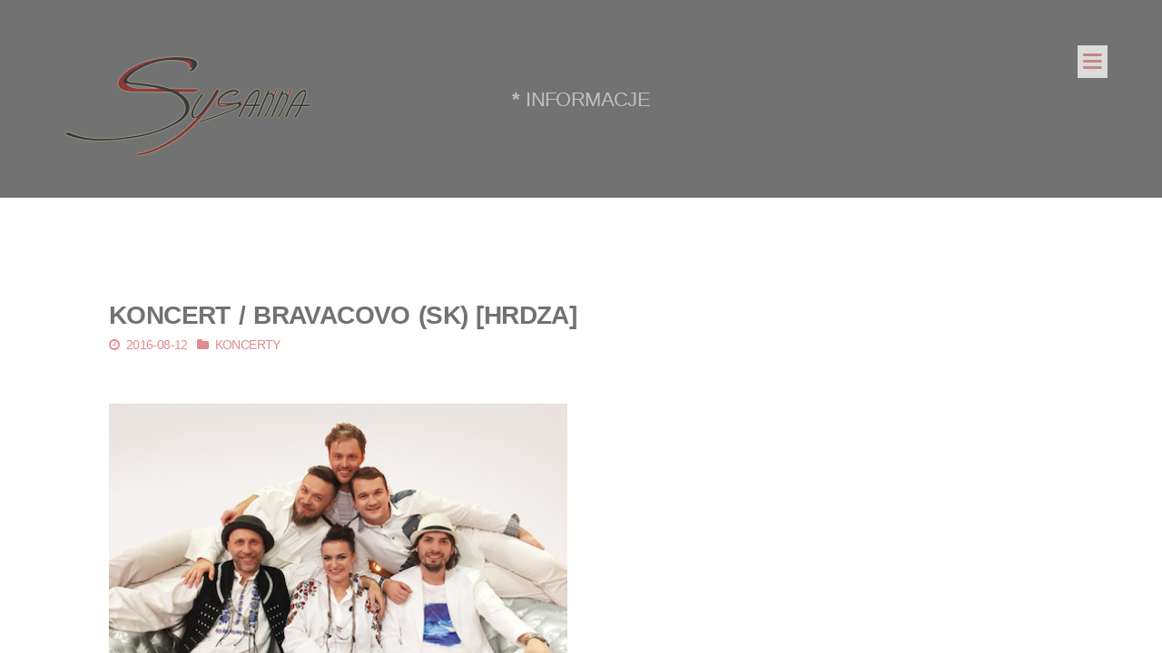

--- FILE ---
content_type: text/html; charset=UTF-8
request_url: https://www.susanna.com.pl/koncert-bravacovo-hrdza/
body_size: 8476
content:
<!DOCTYPE html>
<!--[if IE 7]>
<html class="ie ie7" lang="pl-PL">
<![endif]-->
<!--[if IE 8]>
<html class="ie ie8" lang="pl-PL">
<![endif]-->
<!--[if !(IE 7) | !(IE 8) ]><!-->
<html lang="pl-PL">
<!--<![endif]-->
<head>
	<meta charset="UTF-8">
	<meta name="viewport" content="width=device-width">
	<title>Koncert / Bravacovo (Sk) [Hrdza] | susanna.com.pl</title>
	<link rel="profile" href="http://gmpg.org/xfn/11">
	<link rel="pingback" href="https://www.susanna.com.pl/xmlrpc.php">
	<!--[if lt IE 9]>
	<script src="https://www.susanna.com.pl/wp-content/themes/tone/js/html5.js"></script>
	<![endif]-->
	<meta name='robots' content='max-image-preview:large' />
<script type="text/javascript">function rgmkInitGoogleMaps(){window.rgmkGoogleMapsCallback=true;try{jQuery(document).trigger("rgmkGoogleMapsLoad")}catch(err){}}</script><link rel='dns-prefetch' href='//maps.googleapis.com' />
<link rel='dns-prefetch' href='//fonts.googleapis.com' />
<link rel="alternate" type="application/rss+xml" title="susanna.com.pl &raquo; Kanał z wpisami" href="https://www.susanna.com.pl/feed/" />
<link rel="alternate" type="application/rss+xml" title="susanna.com.pl &raquo; Kanał z komentarzami" href="https://www.susanna.com.pl/comments/feed/" />
<script type="text/javascript">
window._wpemojiSettings = {"baseUrl":"https:\/\/s.w.org\/images\/core\/emoji\/14.0.0\/72x72\/","ext":".png","svgUrl":"https:\/\/s.w.org\/images\/core\/emoji\/14.0.0\/svg\/","svgExt":".svg","source":{"concatemoji":"https:\/\/www.susanna.com.pl\/wp-includes\/js\/wp-emoji-release.min.js?ver=6.3.7"}};
/*! This file is auto-generated */
!function(i,n){var o,s,e;function c(e){try{var t={supportTests:e,timestamp:(new Date).valueOf()};sessionStorage.setItem(o,JSON.stringify(t))}catch(e){}}function p(e,t,n){e.clearRect(0,0,e.canvas.width,e.canvas.height),e.fillText(t,0,0);var t=new Uint32Array(e.getImageData(0,0,e.canvas.width,e.canvas.height).data),r=(e.clearRect(0,0,e.canvas.width,e.canvas.height),e.fillText(n,0,0),new Uint32Array(e.getImageData(0,0,e.canvas.width,e.canvas.height).data));return t.every(function(e,t){return e===r[t]})}function u(e,t,n){switch(t){case"flag":return n(e,"\ud83c\udff3\ufe0f\u200d\u26a7\ufe0f","\ud83c\udff3\ufe0f\u200b\u26a7\ufe0f")?!1:!n(e,"\ud83c\uddfa\ud83c\uddf3","\ud83c\uddfa\u200b\ud83c\uddf3")&&!n(e,"\ud83c\udff4\udb40\udc67\udb40\udc62\udb40\udc65\udb40\udc6e\udb40\udc67\udb40\udc7f","\ud83c\udff4\u200b\udb40\udc67\u200b\udb40\udc62\u200b\udb40\udc65\u200b\udb40\udc6e\u200b\udb40\udc67\u200b\udb40\udc7f");case"emoji":return!n(e,"\ud83e\udef1\ud83c\udffb\u200d\ud83e\udef2\ud83c\udfff","\ud83e\udef1\ud83c\udffb\u200b\ud83e\udef2\ud83c\udfff")}return!1}function f(e,t,n){var r="undefined"!=typeof WorkerGlobalScope&&self instanceof WorkerGlobalScope?new OffscreenCanvas(300,150):i.createElement("canvas"),a=r.getContext("2d",{willReadFrequently:!0}),o=(a.textBaseline="top",a.font="600 32px Arial",{});return e.forEach(function(e){o[e]=t(a,e,n)}),o}function t(e){var t=i.createElement("script");t.src=e,t.defer=!0,i.head.appendChild(t)}"undefined"!=typeof Promise&&(o="wpEmojiSettingsSupports",s=["flag","emoji"],n.supports={everything:!0,everythingExceptFlag:!0},e=new Promise(function(e){i.addEventListener("DOMContentLoaded",e,{once:!0})}),new Promise(function(t){var n=function(){try{var e=JSON.parse(sessionStorage.getItem(o));if("object"==typeof e&&"number"==typeof e.timestamp&&(new Date).valueOf()<e.timestamp+604800&&"object"==typeof e.supportTests)return e.supportTests}catch(e){}return null}();if(!n){if("undefined"!=typeof Worker&&"undefined"!=typeof OffscreenCanvas&&"undefined"!=typeof URL&&URL.createObjectURL&&"undefined"!=typeof Blob)try{var e="postMessage("+f.toString()+"("+[JSON.stringify(s),u.toString(),p.toString()].join(",")+"));",r=new Blob([e],{type:"text/javascript"}),a=new Worker(URL.createObjectURL(r),{name:"wpTestEmojiSupports"});return void(a.onmessage=function(e){c(n=e.data),a.terminate(),t(n)})}catch(e){}c(n=f(s,u,p))}t(n)}).then(function(e){for(var t in e)n.supports[t]=e[t],n.supports.everything=n.supports.everything&&n.supports[t],"flag"!==t&&(n.supports.everythingExceptFlag=n.supports.everythingExceptFlag&&n.supports[t]);n.supports.everythingExceptFlag=n.supports.everythingExceptFlag&&!n.supports.flag,n.DOMReady=!1,n.readyCallback=function(){n.DOMReady=!0}}).then(function(){return e}).then(function(){var e;n.supports.everything||(n.readyCallback(),(e=n.source||{}).concatemoji?t(e.concatemoji):e.wpemoji&&e.twemoji&&(t(e.twemoji),t(e.wpemoji)))}))}((window,document),window._wpemojiSettings);
</script>
<style type="text/css">
img.wp-smiley,
img.emoji {
	display: inline !important;
	border: none !important;
	box-shadow: none !important;
	height: 1em !important;
	width: 1em !important;
	margin: 0 0.07em !important;
	vertical-align: -0.1em !important;
	background: none !important;
	padding: 0 !important;
}
</style>
	<link rel='stylesheet' id='wp-block-library-css' href='https://www.susanna.com.pl/wp-includes/css/dist/block-library/style.min.css?ver=6.3.7' type='text/css' media='all' />
<style id='classic-theme-styles-inline-css' type='text/css'>
/*! This file is auto-generated */
.wp-block-button__link{color:#fff;background-color:#32373c;border-radius:9999px;box-shadow:none;text-decoration:none;padding:calc(.667em + 2px) calc(1.333em + 2px);font-size:1.125em}.wp-block-file__button{background:#32373c;color:#fff;text-decoration:none}
</style>
<style id='global-styles-inline-css' type='text/css'>
body{--wp--preset--color--black: #000000;--wp--preset--color--cyan-bluish-gray: #abb8c3;--wp--preset--color--white: #ffffff;--wp--preset--color--pale-pink: #f78da7;--wp--preset--color--vivid-red: #cf2e2e;--wp--preset--color--luminous-vivid-orange: #ff6900;--wp--preset--color--luminous-vivid-amber: #fcb900;--wp--preset--color--light-green-cyan: #7bdcb5;--wp--preset--color--vivid-green-cyan: #00d084;--wp--preset--color--pale-cyan-blue: #8ed1fc;--wp--preset--color--vivid-cyan-blue: #0693e3;--wp--preset--color--vivid-purple: #9b51e0;--wp--preset--gradient--vivid-cyan-blue-to-vivid-purple: linear-gradient(135deg,rgba(6,147,227,1) 0%,rgb(155,81,224) 100%);--wp--preset--gradient--light-green-cyan-to-vivid-green-cyan: linear-gradient(135deg,rgb(122,220,180) 0%,rgb(0,208,130) 100%);--wp--preset--gradient--luminous-vivid-amber-to-luminous-vivid-orange: linear-gradient(135deg,rgba(252,185,0,1) 0%,rgba(255,105,0,1) 100%);--wp--preset--gradient--luminous-vivid-orange-to-vivid-red: linear-gradient(135deg,rgba(255,105,0,1) 0%,rgb(207,46,46) 100%);--wp--preset--gradient--very-light-gray-to-cyan-bluish-gray: linear-gradient(135deg,rgb(238,238,238) 0%,rgb(169,184,195) 100%);--wp--preset--gradient--cool-to-warm-spectrum: linear-gradient(135deg,rgb(74,234,220) 0%,rgb(151,120,209) 20%,rgb(207,42,186) 40%,rgb(238,44,130) 60%,rgb(251,105,98) 80%,rgb(254,248,76) 100%);--wp--preset--gradient--blush-light-purple: linear-gradient(135deg,rgb(255,206,236) 0%,rgb(152,150,240) 100%);--wp--preset--gradient--blush-bordeaux: linear-gradient(135deg,rgb(254,205,165) 0%,rgb(254,45,45) 50%,rgb(107,0,62) 100%);--wp--preset--gradient--luminous-dusk: linear-gradient(135deg,rgb(255,203,112) 0%,rgb(199,81,192) 50%,rgb(65,88,208) 100%);--wp--preset--gradient--pale-ocean: linear-gradient(135deg,rgb(255,245,203) 0%,rgb(182,227,212) 50%,rgb(51,167,181) 100%);--wp--preset--gradient--electric-grass: linear-gradient(135deg,rgb(202,248,128) 0%,rgb(113,206,126) 100%);--wp--preset--gradient--midnight: linear-gradient(135deg,rgb(2,3,129) 0%,rgb(40,116,252) 100%);--wp--preset--font-size--small: 13px;--wp--preset--font-size--medium: 20px;--wp--preset--font-size--large: 36px;--wp--preset--font-size--x-large: 42px;--wp--preset--spacing--20: 0.44rem;--wp--preset--spacing--30: 0.67rem;--wp--preset--spacing--40: 1rem;--wp--preset--spacing--50: 1.5rem;--wp--preset--spacing--60: 2.25rem;--wp--preset--spacing--70: 3.38rem;--wp--preset--spacing--80: 5.06rem;--wp--preset--shadow--natural: 6px 6px 9px rgba(0, 0, 0, 0.2);--wp--preset--shadow--deep: 12px 12px 50px rgba(0, 0, 0, 0.4);--wp--preset--shadow--sharp: 6px 6px 0px rgba(0, 0, 0, 0.2);--wp--preset--shadow--outlined: 6px 6px 0px -3px rgba(255, 255, 255, 1), 6px 6px rgba(0, 0, 0, 1);--wp--preset--shadow--crisp: 6px 6px 0px rgba(0, 0, 0, 1);}:where(.is-layout-flex){gap: 0.5em;}:where(.is-layout-grid){gap: 0.5em;}body .is-layout-flow > .alignleft{float: left;margin-inline-start: 0;margin-inline-end: 2em;}body .is-layout-flow > .alignright{float: right;margin-inline-start: 2em;margin-inline-end: 0;}body .is-layout-flow > .aligncenter{margin-left: auto !important;margin-right: auto !important;}body .is-layout-constrained > .alignleft{float: left;margin-inline-start: 0;margin-inline-end: 2em;}body .is-layout-constrained > .alignright{float: right;margin-inline-start: 2em;margin-inline-end: 0;}body .is-layout-constrained > .aligncenter{margin-left: auto !important;margin-right: auto !important;}body .is-layout-constrained > :where(:not(.alignleft):not(.alignright):not(.alignfull)){max-width: var(--wp--style--global--content-size);margin-left: auto !important;margin-right: auto !important;}body .is-layout-constrained > .alignwide{max-width: var(--wp--style--global--wide-size);}body .is-layout-flex{display: flex;}body .is-layout-flex{flex-wrap: wrap;align-items: center;}body .is-layout-flex > *{margin: 0;}body .is-layout-grid{display: grid;}body .is-layout-grid > *{margin: 0;}:where(.wp-block-columns.is-layout-flex){gap: 2em;}:where(.wp-block-columns.is-layout-grid){gap: 2em;}:where(.wp-block-post-template.is-layout-flex){gap: 1.25em;}:where(.wp-block-post-template.is-layout-grid){gap: 1.25em;}.has-black-color{color: var(--wp--preset--color--black) !important;}.has-cyan-bluish-gray-color{color: var(--wp--preset--color--cyan-bluish-gray) !important;}.has-white-color{color: var(--wp--preset--color--white) !important;}.has-pale-pink-color{color: var(--wp--preset--color--pale-pink) !important;}.has-vivid-red-color{color: var(--wp--preset--color--vivid-red) !important;}.has-luminous-vivid-orange-color{color: var(--wp--preset--color--luminous-vivid-orange) !important;}.has-luminous-vivid-amber-color{color: var(--wp--preset--color--luminous-vivid-amber) !important;}.has-light-green-cyan-color{color: var(--wp--preset--color--light-green-cyan) !important;}.has-vivid-green-cyan-color{color: var(--wp--preset--color--vivid-green-cyan) !important;}.has-pale-cyan-blue-color{color: var(--wp--preset--color--pale-cyan-blue) !important;}.has-vivid-cyan-blue-color{color: var(--wp--preset--color--vivid-cyan-blue) !important;}.has-vivid-purple-color{color: var(--wp--preset--color--vivid-purple) !important;}.has-black-background-color{background-color: var(--wp--preset--color--black) !important;}.has-cyan-bluish-gray-background-color{background-color: var(--wp--preset--color--cyan-bluish-gray) !important;}.has-white-background-color{background-color: var(--wp--preset--color--white) !important;}.has-pale-pink-background-color{background-color: var(--wp--preset--color--pale-pink) !important;}.has-vivid-red-background-color{background-color: var(--wp--preset--color--vivid-red) !important;}.has-luminous-vivid-orange-background-color{background-color: var(--wp--preset--color--luminous-vivid-orange) !important;}.has-luminous-vivid-amber-background-color{background-color: var(--wp--preset--color--luminous-vivid-amber) !important;}.has-light-green-cyan-background-color{background-color: var(--wp--preset--color--light-green-cyan) !important;}.has-vivid-green-cyan-background-color{background-color: var(--wp--preset--color--vivid-green-cyan) !important;}.has-pale-cyan-blue-background-color{background-color: var(--wp--preset--color--pale-cyan-blue) !important;}.has-vivid-cyan-blue-background-color{background-color: var(--wp--preset--color--vivid-cyan-blue) !important;}.has-vivid-purple-background-color{background-color: var(--wp--preset--color--vivid-purple) !important;}.has-black-border-color{border-color: var(--wp--preset--color--black) !important;}.has-cyan-bluish-gray-border-color{border-color: var(--wp--preset--color--cyan-bluish-gray) !important;}.has-white-border-color{border-color: var(--wp--preset--color--white) !important;}.has-pale-pink-border-color{border-color: var(--wp--preset--color--pale-pink) !important;}.has-vivid-red-border-color{border-color: var(--wp--preset--color--vivid-red) !important;}.has-luminous-vivid-orange-border-color{border-color: var(--wp--preset--color--luminous-vivid-orange) !important;}.has-luminous-vivid-amber-border-color{border-color: var(--wp--preset--color--luminous-vivid-amber) !important;}.has-light-green-cyan-border-color{border-color: var(--wp--preset--color--light-green-cyan) !important;}.has-vivid-green-cyan-border-color{border-color: var(--wp--preset--color--vivid-green-cyan) !important;}.has-pale-cyan-blue-border-color{border-color: var(--wp--preset--color--pale-cyan-blue) !important;}.has-vivid-cyan-blue-border-color{border-color: var(--wp--preset--color--vivid-cyan-blue) !important;}.has-vivid-purple-border-color{border-color: var(--wp--preset--color--vivid-purple) !important;}.has-vivid-cyan-blue-to-vivid-purple-gradient-background{background: var(--wp--preset--gradient--vivid-cyan-blue-to-vivid-purple) !important;}.has-light-green-cyan-to-vivid-green-cyan-gradient-background{background: var(--wp--preset--gradient--light-green-cyan-to-vivid-green-cyan) !important;}.has-luminous-vivid-amber-to-luminous-vivid-orange-gradient-background{background: var(--wp--preset--gradient--luminous-vivid-amber-to-luminous-vivid-orange) !important;}.has-luminous-vivid-orange-to-vivid-red-gradient-background{background: var(--wp--preset--gradient--luminous-vivid-orange-to-vivid-red) !important;}.has-very-light-gray-to-cyan-bluish-gray-gradient-background{background: var(--wp--preset--gradient--very-light-gray-to-cyan-bluish-gray) !important;}.has-cool-to-warm-spectrum-gradient-background{background: var(--wp--preset--gradient--cool-to-warm-spectrum) !important;}.has-blush-light-purple-gradient-background{background: var(--wp--preset--gradient--blush-light-purple) !important;}.has-blush-bordeaux-gradient-background{background: var(--wp--preset--gradient--blush-bordeaux) !important;}.has-luminous-dusk-gradient-background{background: var(--wp--preset--gradient--luminous-dusk) !important;}.has-pale-ocean-gradient-background{background: var(--wp--preset--gradient--pale-ocean) !important;}.has-electric-grass-gradient-background{background: var(--wp--preset--gradient--electric-grass) !important;}.has-midnight-gradient-background{background: var(--wp--preset--gradient--midnight) !important;}.has-small-font-size{font-size: var(--wp--preset--font-size--small) !important;}.has-medium-font-size{font-size: var(--wp--preset--font-size--medium) !important;}.has-large-font-size{font-size: var(--wp--preset--font-size--large) !important;}.has-x-large-font-size{font-size: var(--wp--preset--font-size--x-large) !important;}
.wp-block-navigation a:where(:not(.wp-element-button)){color: inherit;}
:where(.wp-block-post-template.is-layout-flex){gap: 1.25em;}:where(.wp-block-post-template.is-layout-grid){gap: 1.25em;}
:where(.wp-block-columns.is-layout-flex){gap: 2em;}:where(.wp-block-columns.is-layout-grid){gap: 2em;}
.wp-block-pullquote{font-size: 1.5em;line-height: 1.6;}
</style>
<link rel='stylesheet' id='contact-form-7-css' href='https://www.susanna.com.pl/wp-content/plugins/contact-form-7/includes/css/styles.css?ver=5.9.8' type='text/css' media='all' />
<link rel='stylesheet' id='mc4wp-form-basic-css' href='https://www.susanna.com.pl/wp-content/plugins/mailchimp-for-wp/assets/css/form-basic.css?ver=4.10.8' type='text/css' media='all' />
<link rel='stylesheet' id='nill-bootstrapcss-css' href='https://www.susanna.com.pl/wp-content/themes/tone/css/bootstrap.min.css?ver=6.3.7' type='text/css' media='all' />
<link rel='stylesheet' id='nill-fontawesome-css' href='https://www.susanna.com.pl/wp-content/themes/tone/css/font-awesome.min.css?ver=6.3.7' type='text/css' media='all' />
<link rel='stylesheet' id='nill-fancycss-css' href='https://www.susanna.com.pl/wp-content/themes/tone/js/fancybox/jquery.fancybox.css?ver=6.3.7' type='text/css' media='all' />
<link rel='stylesheet' id='nill-themecss-css' href='https://www.susanna.com.pl/wp-content/themes/tone/css/theme.css?ver=6.3.7' type='text/css' media='all' />
<link rel='stylesheet' id='nill-colorcss-css' href='https://www.susanna.com.pl/wp-content/themes/tone/css/color.css?ver=6.3.7' type='text/css' media='all' />
<link rel='stylesheet' id='nill-lato-css' href='//fonts.googleapis.com/css?family=Lato%3A300%2C400%2C700%2C900%2C300italic%2C400italic%2C700italic' type='text/css' media='all' />
<link rel='stylesheet' id='genericons-css' href='https://www.susanna.com.pl/wp-content/themes/tone/genericons/genericons.css?ver=3.0.2' type='text/css' media='all' />
<link rel='stylesheet' id='nill-style-css' href='https://www.susanna.com.pl/wp-content/themes/tone/style.css?ver=6.3.7' type='text/css' media='all' />
<!--[if lt IE 9]>
<link rel='stylesheet' id='nill-ie-css' href='https://www.susanna.com.pl/wp-content/themes/tone/css/ie.css?ver=20131205' type='text/css' media='all' />
<![endif]-->
<script type='text/javascript' src='https://www.susanna.com.pl/wp-includes/js/jquery/jquery.min.js?ver=3.7.0' id='jquery-core-js'></script>
<script type='text/javascript' src='https://www.susanna.com.pl/wp-includes/js/jquery/jquery-migrate.min.js?ver=3.4.1' id='jquery-migrate-js'></script>
<script type='text/javascript' src='https://www.susanna.com.pl/wp-content/themes/tone/js/pace.min.js' id='nill-ajaxload-js'></script>
<script type='text/javascript' src='https://www.susanna.com.pl/wp-content/themes/tone/js/photosliders.min.js' id='nill-thememain-js'></script>
<script type='text/javascript' src='https://www.susanna.com.pl/wp-content/themes/tone/js/theme.js' id='nill-theme-js'></script>
<script type='text/javascript' src='https://www.susanna.com.pl/wp-content/themes/tone/js/modernizr.custom.js' id='nill-modernizr-js'></script>
<link rel="https://api.w.org/" href="https://www.susanna.com.pl/wp-json/" /><link rel="alternate" type="application/json" href="https://www.susanna.com.pl/wp-json/wp/v2/posts/1471" /><link rel="EditURI" type="application/rsd+xml" title="RSD" href="https://www.susanna.com.pl/xmlrpc.php?rsd" />
<meta name="generator" content="WordPress 6.3.7" />
<link rel="canonical" href="https://www.susanna.com.pl/koncert-bravacovo-hrdza/" />
<link rel='shortlink' href='https://www.susanna.com.pl/?p=1471' />
<link rel="alternate" type="application/json+oembed" href="https://www.susanna.com.pl/wp-json/oembed/1.0/embed?url=https%3A%2F%2Fwww.susanna.com.pl%2Fkoncert-bravacovo-hrdza%2F" />
<link rel="alternate" type="text/xml+oembed" href="https://www.susanna.com.pl/wp-json/oembed/1.0/embed?url=https%3A%2F%2Fwww.susanna.com.pl%2Fkoncert-bravacovo-hrdza%2F&#038;format=xml" />
<style type="text/css">.recentcomments a{display:inline !important;padding:0 !important;margin:0 !important;}</style><style type="text/css" id="custom-background-css">
body.custom-background { background-color: #38afa3; background-image: url("https://www.susanna.com.pl/wp-content/uploads/2017/01/4-Wojciech-Wojciechowski.jpg"); background-position: right top; background-size: auto; background-repeat: repeat-x; background-attachment: fixed; }
</style>
	</head>

<body class="post-template-default single single-post postid-1471 single-format-gallery custom-background group-blog masthead-fixed full-width singular">



<div id="st-container" class="st-container">
    
    <!-- Nill Sidebar Menu -->   
    
        <div class="st-menu st-effect-4" id="menu-4">
            
            <div class="nill-sideheader">
                <div id="nill-container">
                    <ul class="nillsidetabs">
                        <li><a href="#1">Menu</a></li>
                        <li><a href="#2">Myśl</a></li>
                    </ul>

                    <div id="main_content">
                      <div id="1">
                          <div class="menu-menu-1-container"><ul id="menu-menu-1" class="main-nav"><li id="menu-item-1317" class="menu-item menu-item-type-post_type menu-item-object-page menu-item-home menu-item-1317"><a href="https://www.susanna.com.pl/">Strona główna</a></li>
<li id="menu-item-2336" class="menu-item menu-item-type-taxonomy menu-item-object-category menu-item-2336"><a href="https://www.susanna.com.pl/category/aktualnosci/">Aktualności</a></li>
<li id="menu-item-1314" class="menu-item menu-item-type-taxonomy menu-item-object-category menu-item-1314"><a href="https://www.susanna.com.pl/category/music/">Muzyka</a></li>
<li id="menu-item-1315" class="menu-item menu-item-type-taxonomy menu-item-object-category menu-item-1315"><a href="https://www.susanna.com.pl/category/videos/">Wideo</a></li>
<li id="menu-item-1318" class="menu-item menu-item-type-taxonomy menu-item-object-category current-post-ancestor current-menu-parent current-post-parent menu-item-1318"><a href="https://www.susanna.com.pl/category/concerts/">Z koncertów / Archiwum</a></li>
<li id="menu-item-1528" class="menu-item menu-item-type-post_type menu-item-object-post menu-item-1528"><a href="https://www.susanna.com.pl/bio/">Bio / notka dla prasy</a></li>
<li id="menu-item-1539" class="menu-item menu-item-type-post_type menu-item-object-post menu-item-1539"><a href="https://www.susanna.com.pl/repertuar/">Repertuar</a></li>
<li id="menu-item-3593" class="menu-item menu-item-type-taxonomy menu-item-object-category menu-item-3593"><a href="https://www.susanna.com.pl/category/przyjaciele/">Przyjaciele</a></li>
<li id="menu-item-1730" class="menu-item menu-item-type-post_type menu-item-object-post menu-item-1730"><a href="https://www.susanna.com.pl/malowidla/">Malowidła</a></li>
<li id="menu-item-1316" class="menu-item menu-item-type-post_type menu-item-object-page menu-item-1316"><a href="https://www.susanna.com.pl/kontakt/">Kontakt</a></li>
<li id="menu-item-3649" class="menu-item menu-item-type-taxonomy menu-item-object-category menu-item-3649"><a href="https://www.susanna.com.pl/category/foto/">Foto</a></li>
</ul></div>                      </div>
                      
                      <div id="2">
                          <div class="nill-sidewidget">
                              <aside id="text-2" class="widget widget_text">			<div class="textwidget">"Pieśń jest początkiem i końcem"</div>
		</aside>                          </div>
                      </div>
                    </div>

                </div>
            </div>
            
            <div class="nill-sidesearch">
                <form role="search" method="get" id="searchform" action="https://www.susanna.com.pl/">
                    <input type="text" value="" name="s" id="s" placeholder="Search..." onfocus="this.placeholder = ''" onblur="this.placeholder = 'Search...'" />
                </form>
            </div>
            
        </div>
    
    <!-- Nill Navigation Bar -->  
        <div class="st-pusher">
    			
        <div class="st-content">
            <div class="container-fluid">
                <div class="row">
                    <div class="col-md-12">
                    
                        <!-- Nill Logo -->  
                        <div class="nill-logo">
                            <a href="https://www.susanna.com.pl">
                                                                <img src="https://www.susanna.com.pl/wp-content/uploads/2015/05/sysanna_small.png" alt="" />
                                                            </a>
                        </div>
                    
                        <!-- Nill Sidebar Menu -->  
                        <div id="st-trigger-effects" class="nill-toogle">
				            <button data-effect="st-effect-4"><i class="fa fa-bars"></i></button>
				        </div>

                    </div>
                    
                </div>
            </div>

	        
                
        <!-- Content Event Single -->
                <!-- Nill Plugin Check -->

<!-- Nill Page Title -->
<div class="container-fluid nill-padone">
    <div class="row">
        <div class="col-md-12 text-center">
            <div class="nill-pageheadertitle">
                <h4>* <span class="nill-pageheadertitletwo">Informacje</span></h4>
            </div>
        </div>
    </div>
</div>

<!-- Nill Track Player -->
<div class="container-fluid nill-padone nill-backgrey nill-padheight">
    <div class="row">
        
        <!-- Nill Title -->
        <div class="col-md-12">
            <div class="nill-singletitle">
                <h1>Koncert / Bravacovo (Sk) [Hrdza]</h1>
                <div class="nill-singledate">
                    <ul>
                        <li><i class="fa fa-clock-o"></i> 2016-08-12</li>
                        <li><i class="fa fa-folder"></i> <a href="https://www.susanna.com.pl/category/concerts/" rel="category tag">Koncerty</a></li>
                    </ul>
                </div>
            </div>
            <div class="clearfix nill-spaceone"></div>
        </div>
        
        <!-- Nill Thumb --> 
        <div class="col-md-6">  
            <div class="nill-postimage">
                <div class="nill-postinner">
                    <span class="nill-postinnerimg">
                                                <img width="500" height="375" src="https://www.susanna.com.pl/wp-content/uploads/2016/04/Hrdza-Talent-white-LQ.jpeg" class="attachment-nill-thumb size-nill-thumb wp-post-image" alt="" decoding="async" fetchpriority="high" srcset="https://www.susanna.com.pl/wp-content/uploads/2016/04/Hrdza-Talent-white-LQ.jpeg 500w, https://www.susanna.com.pl/wp-content/uploads/2016/04/Hrdza-Talent-white-LQ-300x225.jpeg 300w" sizes="(max-width: 500px) 100vw, 500px" />                                            </span>
                    <div id="component" class="component component-small fxCoverflow">
                        <ul class="itemwrap">
                            <li class="current">
                                                                <img width="500" height="375" src="https://www.susanna.com.pl/wp-content/uploads/2016/04/Hrdza-Talent-white-LQ.jpeg" class="attachment-nill-thumb size-nill-thumb wp-post-image" alt="" decoding="async" srcset="https://www.susanna.com.pl/wp-content/uploads/2016/04/Hrdza-Talent-white-LQ.jpeg 500w, https://www.susanna.com.pl/wp-content/uploads/2016/04/Hrdza-Talent-white-LQ-300x225.jpeg 300w" sizes="(max-width: 500px) 100vw, 500px" />                                                            </li>
                            
                                                    </ul>
                                            </div>
                </div>
            </div>
        </div>
        
        <!-- Nill Code Player -->
        <div class="col-md-6">
            <div class="row">
    
        
</div>        </div>
        
        <div class="clearfix"></div>
        
    </div>
</div>

<div class="clearfix"></div>




        
        <!-- Content Video Single -->
                
        <div class="single-paginate-link">
                    </div>
        
                
        <div class="single-paginate-link">
                    </div>

        <div class="single-paginate-link">
                    </div>
        
        <!-- Page Links & Comments -->
        <div class="comment-form-box">
                    </div>
        
    
    
                        
                        <!-- Nill Footer -->
            <div class="container-fluid nill-padone nill-backblack nill-padheightfour">
                <div class="row">
                
                    <div class="col-md-4">
                        <div class="nill-footerreg">
                            Copright 2017 / <a href="http://www.susanna.com.pl">susanna.com.pl</a>                        </div>
                    </div>
                    
                    <div class="col-md-8 text-right">
                        
                                                <div class="nill-footersocial">
                            <ul>
                                                                <li>
                                    <a href="https://www.facebook.com/SUSANNAJARA/">
                                        <i class="fa fa-facebook"></i>
                                    </a>
                                </li>
                                                                <li>
                                    <a href="https://www.youtube.com/channel/UC0ss_L6xXXnFbVcqk4FKbeg/featured">
                                        <i class="fa fa-youtube"></i>
                                    </a>
                                </li>
                                                                <li>
                                    <a href="https://soundcloud.com/susannajara">
                                        <i class="fa fa-soundcloud"></i>
                                    </a>
                                </li>
                                                                
                            </ul>
                        </div>
                                                
                    </div>
                
                </div>
            </div>
            <div class="clearfix"></div>
                        
        </div><!-- /st-content -->
    </div><!-- /st-pusher -->
</div><!-- /st-container -->


<style type="text/css">
     
    /* Theme Background Color Default: #FFF */
    body,
    html,
    .st-content {
        background: #727272;
    }
        
     
    /* Theme Main Color Default: #81c9ad */
    a,
    .nill-loopblog:hover .nill-postdetailtitle a,
    #wp-calendar caption {
        color: #dd6363;
    }
    
    .audiojs .progress,
    .btnt-player ol li a.active,
    .md-content button,
    .btn-primary,
    .btn-default:hover,
    .nill-backmain,
    .nill-bloogdatetwo,
    .nill-navi ul li a:hover,
    .tagcloud a:hover,
    .widget_mc4wp_widget .nill-widgettitle,
    .btn-inverse:hover,
    .nill-slidertitle h1 a:hover,
    .nill-slidericon .fa,
    .nill-morebutton .fa,
    .btn-home:hover,
    .nillsidetabs li.active a,
    .main-nav li a:hover {
        background: #dd6363;
    }
        
     
    /* Theme Main Hover Color Default: #73af98 */
    a:hover,
    .nill-singledate ul li a:hover,
    .audiojs .time strong,
    .nill-footersocial ul li a:hover,
    .nill-postdetailtitle a:hover,
    .nill-postdetailcategory ul li a:hover,
    .nill-gridtext h6 a:hover {
        color: #dd8d8d;
    }
    .md-content button:hover,
    .btn-primary:hover,
    .btn-default,
    .nill-singletags a:hover,
    .nill-relatedposttitletwo h6 a:hover,
    .nill-rellist:hover .nill-relatedposttitletwo h6 a,
    .mc4wp-form input[type="text"],
    .mc4wp-form input[type="email"],
    .nill-bloogdatepadtwo,
    .nill-navi ul li.current,
    .btn.active,
    .nill-sidesearch input:focus, 
    .nill-sidesearch textarea:focus,
    .nillsidetabs li a:hover,
    .main-nav a.parent-expanded,
    .nillsidetabs,
    .nillsidetabs li {
        background: #dd8d8d;
    }
    .form-control:focus {
        border-color: #dd8d8d;
    }
        
     
    /* Theme P Color Default: #757575  */
    body,
    html,
    p,
    .btnt-player ol li a,
    .nill-likeit a,
    .nill-likeit a:hover {
        color: #dd8d8d ;
    }
        
     
    /* Theme H Color Default: #252525 */
    h1,
    h2,
    h3 {
        color: #727272;
    }
    
     
    /* Theme H Color Default: #353535 */
    h4,
    h5,
    h6,
    .nill-downloadicon,
    .nill-postdetailtitle a {
        color: #bfbfbf;
    }
        
        /* Theme Dark Color Default: #555555 */
    .nill-relatedposttitletwo h6 a,
    .nill-postdetailcategory ul li a,
    .nill-gridtext h6 a,
    .photostack figcaption h2 {
        color: #dd3333;
    }
        
        /* Theme Light Color #FFF */
    .btnt-player ol li.playing a,
    .btnt-player ol li a:hover,
    .pause,
    .btnt-player ol li a.active,
    .md-content h3,
    .nill-track-button button:hover,
    .tooltip,
    .md-content button,
    .nill-downloadinfo code,
    .btn-primary,
    .btnt-player .btn-primary,
    .btn-default,
    .btn-default:hover,
    .component nav a,
    .nill-singletags a:hover,
    .nill-pageheadertitlerel h4,
    .nill-pageheadertitletworel,
    .nill-relatedposttitletwo h6 a:hover,
    .nill-rellist:hover .nill-relatedposttitletwo h6 a,
    .mc4wp-form input:focus,
    .nill-footernews h1,
    .mc4wp-form input[type="submit"],
    .mc4wp-form input[type="submit"]:hover,
    .nill-footerreg,
    .nill-footersocial ul li a,
    .nill-event-countdown-list ul li,
    .nill-postgalleries a,
    .nill-quotepost h1,
    .nill-dateone,
    .nill-blogicons,
    .nill-navi ul li a,
    .nill-navi ul li a:hover,
    .nill-navi ul li.current,
    .nill-navi ul li.page_nums,
    .nill-widgettitle h1,
    .nill-widgettitle h1 a,
    .tagcloud a:hover,
    .btn-inverse,
    .btn-inverse:hover,
    .btn.active,
    .nill-filtericons,
    .nill-iconfilter,
    .nill-slidertitle h1 a,
    .nill-slidertitle h1 a:hover,
    .btn-home:hover,
    .nill-mixedtitle h4,
    .nill-sidesearch input:focus, 
    .nill-sidesearch textarea:focus,
    .nillsidetabs li.active a,
    .nillsidetabs li a,
    .main-nav a.parent-expanded,
    .main-nav a:hover {
        color: #ffffff;
    }
        
        /* Theme Grey Color #AAA  */
    .nill-singledate ul li,
    .nill-singledate ul li a,
    .play,
    .audiojs .time,
    .nill-track-button button,
    .nill-singletags a,
    .play-comment-bigtitle p,
    .nill-quotepost p,
    .nill-postdetailcategory ul li,
    .nill-postdetailfav ul li a,
    .nill-postdetailfav ul li,
    .tagcloud a,
    .nill-buttonicons,
    .main-nav a {
        color: #dd8d8d;
    }
        
        /* Light #f5f5f5 */
    .nill-backgrey,
    .btnt-player ol li:before,
    .nill-track-button button,
    .nill-singletags a,
    .widget_search input[type="search"],
    .tagcloud a {
        background-color: #ffffff;
    }
    
    .nill-postlike,
    .media-body,
    .nill-postdetailtitle,
    .widget ul li,
    #wp-calendar caption {
        border-color: #ffffff;
    }
    
        /* Light #fbfbfb */
    .md-content,
    .md-show.md-effect-12 ~ .md-overlay,
    .container,
    .nill-relatedposttitletwo a,
    .nill-blooglist,
    .nill-gridtext,
    .widget,
    .btn-home {
        background: #ffffff;
    }
        
        /* Dark Background #151515 */
    .st-menu {
        background-color: #631509;
    }
    
        /* Dark Background #252525 */
    .md-overlay,
    .md-content h3,
    .nill-backblack,
    .mc4wp-form input[type="submit"]:hover,
    .nill-event-countdown-list ul li,
    .nill-quotefull,
    .nill-bloogdatepad,
    .nill-bloogdatepadgrid,
    .nill-widgettitle,
    .btn-inverse,
    .nill-filtericons,
    .component-fullwidth,
    .component nav a .fa,
    .nill-slidertitle h1 a,
    .photostack,
    .main-nav,
    .woocommerce #content div.product .woocommerce-tabs ul.tabs li.active, .woocommerce div.product .woocommerce-tabs ul.tabs li.active, .woocommerce-page #content div.product .woocommerce-tabs ul.tabs li.active, .woocommerce-page div.product .woocommerce-tabs ul.tabs li.active {
        background-color: #7a221a;
    }
    .nillsidetabs li,
    .woocommerce #content div.product .woocommerce-tabs ul.tabs li.active, .woocommerce div.product .woocommerce-tabs ul.tabs li.active, .woocommerce-page #content div.product .woocommerce-tabs ul.tabs li.active, .woocommerce-page div.product .woocommerce-tabs ul.tabs li.active {
        border-color: #7a221a;
    }
    
        /* Dark Background #353535 */
    .audiojs .scrubber,
    .btnt-player ol li a:hover,
    .nill-track-button button:hover,
    .tooltip,
    .nill-downloadinfo code,
    .progress-bar,
    .mc4wp-form input:focus,
    .mc4wp-form input[type="submit"],
    .nill-galleryicons .fa,
    .nill-bloogdate,
    .nill-navi ul li a,
    .nill-navi ul li.page_nums,
    .nill-bloogdategrid,
    .component nav a .fa:hover,
    .nill-sidesearch input, .nill-sidesearch textarea {
        background-color: #961e1e;
    }
    .media-avatar-body img,
    .nill-event-countdown-list ul li,
    .nill-galleryicons {
        border-color: #961e1e;
    }
        
     
    @import url(http://fonts.googleapis.com/css?family=Josefin+Sans&subset=latin,latin-ext);    body,
    html,
    p {
        font-family: 'Josefin Sans', sans-serif;    }
    
     
    @import url(http://fonts.googleapis.com/css?family=Josefin+Sans&subset=latin,latin-ext);    h1,
    h2,
    h3,
    h4,
    h5,
    h6 {
        font-family: 'Josefin Sans', sans-serif;    }
    </style><style type="text/css"  rel="stylesheet" media="screen">
    ul.nillsidetabs {
    display: none;
}</style>


<script type='text/javascript' src='https://www.susanna.com.pl/wp-includes/js/dist/vendor/wp-polyfill-inert.min.js?ver=3.1.2' id='wp-polyfill-inert-js'></script>
<script type='text/javascript' src='https://www.susanna.com.pl/wp-includes/js/dist/vendor/regenerator-runtime.min.js?ver=0.13.11' id='regenerator-runtime-js'></script>
<script type='text/javascript' src='https://www.susanna.com.pl/wp-includes/js/dist/vendor/wp-polyfill.min.js?ver=3.15.0' id='wp-polyfill-js'></script>
<script type='text/javascript' src='https://www.susanna.com.pl/wp-includes/js/dist/hooks.min.js?ver=c6aec9a8d4e5a5d543a1' id='wp-hooks-js'></script>
<script type='text/javascript' src='https://www.susanna.com.pl/wp-includes/js/dist/i18n.min.js?ver=7701b0c3857f914212ef' id='wp-i18n-js'></script>
<script id="wp-i18n-js-after" type="text/javascript">
wp.i18n.setLocaleData( { 'text direction\u0004ltr': [ 'ltr' ] } );
</script>
<script type='text/javascript' src='https://www.susanna.com.pl/wp-content/plugins/contact-form-7/includes/swv/js/index.js?ver=5.9.8' id='swv-js'></script>
<script type='text/javascript' id='contact-form-7-js-extra'>
/* <![CDATA[ */
var wpcf7 = {"api":{"root":"https:\/\/www.susanna.com.pl\/wp-json\/","namespace":"contact-form-7\/v1"}};
/* ]]> */
</script>
<script type='text/javascript' src='https://www.susanna.com.pl/wp-content/plugins/contact-form-7/includes/js/index.js?ver=5.9.8' id='contact-form-7-js'></script>
<script type='text/javascript' src='https://www.susanna.com.pl/wp-content/themes/tone/js/bootstrap.min.js' id='nill-bootstrap-js'></script>
<script type='text/javascript' src='https://www.susanna.com.pl/wp-content/themes/tone/js/themetwo.js' id='nill-theme-two-js'></script>
<script type='text/javascript' src='https://maps.googleapis.com/maps/api/js?key=AIzaSyCyq6a-Ad38Q5fYIz1INohJ33TwFZwrVwk&amp;libraries=places&amp;callback=rgmkInitGoogleMaps' id='nill-googlemap-js'></script>
<script type='text/javascript' src='https://www.susanna.com.pl/wp-content/themes/tone/js/classie.js' id='nill-classie-js'></script>
<script type='text/javascript' src='https://www.susanna.com.pl/wp-content/themes/tone/js/sidebarEffects.js' id='nill-sidebar-js'></script>
<script type='text/javascript' src='https://www.susanna.com.pl/wp-content/themes/tone/js/modalEffects.js' id='nill-modalbox-js'></script>
<script type='text/javascript' src='https://www.susanna.com.pl/wp-content/themes/tone/js/fancybox/jquery.fancybox.pack.js' id='nill-fancy-js'></script>
<script type='text/javascript' src='https://www.susanna.com.pl/wp-content/themes/tone/js/functions.js?ver=20140319' id='nill-script-js'></script>
</body>
</html>

--- FILE ---
content_type: text/css
request_url: https://www.susanna.com.pl/wp-content/themes/tone/css/theme.css?ver=6.3.7
body_size: 20130
content:
/*********************************************************************************************************** 
*
* Typography
* 
***********************************************************************************************************/

@import url(http://fonts.googleapis.com/css?family=Raleway:400,300,500,600,700,800,900,200,100);
@import url(http://fonts.googleapis.com/css?family=Lato:300,400,700,900,400italic,700italic,900italic);

body,
html {
    font-size: 14px;
}
a {
    text-decoration: none;
    -webkit-transition: all 0.2s ease-out;
    -moz-transition: all 0.2s ease-out;
    -o-transition: all 0.2s ease-out;
    -ms-transition: all 0.2s ease-out;
    transition: all 0.2s ease-out;
}
a:hover {
    text-decoration: none;
}
p {
    font-size: 14px;
    font-weight: 400;
    line-height: 24px;
    letter-spacing: -0.2px;
    word-spacing: 1.4px;
    text-align: justify;
    padding-bottom: 8px;
}
h1 {
    font-size: 28px;
    font-weight: 600;
    letter-spacing: -0.6px;
    word-spacing: 1.6px;
    padding-top: 22px;
    padding-bottom: 6px;
}
h2 {
    font-size: 26px;
    font-weight: 600;
    letter-spacing: -0.6px;
    word-spacing: 1.6px;
    padding-top: 22px;
    padding-bottom: 6px;
}
h3 {
    font-size: 24px;
    font-weight: 600;
    letter-spacing: -0.6px;
    word-spacing: 1.6px;
    padding-top: 22px;
    padding-bottom: 6px;
}
h4 {
    font-size: 22px;
    font-weight: 600;
    letter-spacing: -0.6px;
    word-spacing: 1.6px;
    padding-top: 22px;
    padding-bottom: 6px;
}
h5 {
    font-size: 20px;
    font-weight: 600;
    letter-spacing: -0.6px;
    word-spacing: 1.6px;
    padding-top: 22px;
    padding-bottom: 6px;
}
h6 {
    font-size: 18px;
    font-weight: 600;
    letter-spacing: -0.6px;
    word-spacing: 1.6px;
    padding-top: 22px;
    padding-bottom: 6px;
}
.nill-padone {
    padding-left: 220px;
    padding-right: 220px;
}
.nill-padheight {
    padding-top: 120px;
    padding-bottom: 120px;
}
.nill-padheighttwo {
    padding-top: 120px;
    padding-bottom: 100px;
}
.nill-padheightthree {
    padding-top: 120px;
    padding-bottom: 75px;
}
.nill-padheightfour {
    padding-top: 30px;
    padding-bottom: 30px;
}
.nill-padheightfive {
    padding-top: 20px;
    padding-bottom: 120px;
}
/*********************************************************************************************************** 
*
* Navigation Bar & Logo
* 
***********************************************************************************************************/

.nill-logo {
    position: fixed;
    top: 60px;
    left: 60px;
    opacity: 0.75;
    z-index: 100;
}
.nill-logo img {
    -webkit-transition: all 0.2s ease-out;
    -moz-transition: all 0.2s ease-out;
    -o-transition: all 0.2s ease-out;
    -ms-transition: all 0.2s ease-out;
    transition: all 0.2s ease-out;
}
.nill-logo img:hover {
    opacity: 0.75;
}
.nill-toogle {
    position: fixed;
    top: 50px;
    right: 60px;
    opacity: 0.75;
    z-index: 1000;
}
.nill-toogle button {
    border: none;
    background: #fff;
    font-size: 24px;
}
.nill-toogle button:hover {
    opacity: 0.75;
}
*:focus {
    outline: 0;
}
textarea:focus,
input:focus {
    outline: 0;
}
@media screen and (max-width: 783px) {
    .nill-logo {
        position: relative;
        display: block;
        width: 100%;
        padding-bottom: 60px;
        margin-bottom: 50px;
        left: 0;
        opacity: 0.75;
        z-index: 100;
        border-bottom: 1px solid #f5f5f5;
        text-align: center;
    }
    .nill-toogle {
        position: fixed;
        top: 30px;
        right: 30px;
        opacity: 0.75;
        z-index: 100;
    }
    .nill-logo img {}
}
/*********************************************************************************************************** 
*
* Page - Blog
* 
***********************************************************************************************************/

.nill-blogimage {
    position: relative;
    float: left;
    width: 100%;
    height: 100%;
    margin-right: 30px;
    overflow: hidden;
}
.nill-main-ghostimg {
    position: relative;
    top: 0;
    right: 0;
    display: block;
    width: 100%;
    height: auto;
    opacity: 0;
}
.nill-bigimage img,
.nill-main-ghostimg img {
    width: 100%;
    height: auto;
}
.nill-bigimage {
    position: absolute;
    display: block;
    top: 0;
    right: 0%;
    width: 100%;
    height: auto;
    z-index: 1;
    -webkit-transition: all 0.3s ease-out;
    -moz-transition: all 0.3s ease-out;
    -o-transition: all 0.3s ease-out;
    -ms-transition: all 0.3s ease-out;
    transition: all 0.3s ease-out;
}
.nill-loopblog:hover .nill-bigimage {
    right: 100%;
}
.nill-blogimgdate {
    position: absolute;
    top: 0;
    right: -100%;
    display: block;
    width: 100%;
    height: 100%;
    z-index: 1;
    -webkit-transition: all 0.3s ease-out;
    -moz-transition: all 0.3s ease-out;
    -o-transition: all 0.3s ease-out;
    -ms-transition: all 0.3s ease-out;
    transition: all 0.3s ease-out;
}
.nill-loopblog:hover .nill-blogimgdate {
    right: 0;
}
.nill-blogdates {
    position: relative;
    display: block;
    float: left;
    width: 100%;
    height: 100%;
    overflow: hidden;
    margin-right: 30px;
}
.nill-blogdates img {
    position: relative;
    width: 100%;
    height: auto;
    opacity: 0;
}
.nill-blogindate {
    position: absolute;
    top: 0;
    right: 0;
    width: 100%;
    height: 100%;
    z-index: 2;
    -webkit-transition: all 0.3s ease-out;
    -moz-transition: all 0.3s ease-out;
    -o-transition: all 0.3s ease-out;
    -ms-transition: all 0.3s ease-out;
    transition: all 0.3s ease-out;
}
.nill-loopblog:hover .nill-blogindate {
    right: 100%;
}
.nill-bloogdate {
    display: table;
    text-align: center;
    float: left;
    width: 100%;
    height: 100%;
    padding: 30px;
    vertical-align: middle;
    -webkit-transition: all 0.1s ease-out;
    -moz-transition: all 0.1s ease-out;
    -o-transition: all 0.1s ease-out;
    -ms-transition: all 0.1s ease-out;
    transition: all 0.1s ease-out;
}
.nill-bloogdatepad {
    display: table-cell;
    vertical-align: middle;
    -webkit-transition: all 0.2s ease-out;
    -moz-transition: all 0.2s ease-out;
    -o-transition: all 0.2s ease-out;
    -ms-transition: all 0.2s ease-out;
    transition: all 0.2s ease-out;
}
.nill-dateone {
    font-size: 36px;
    font-weight: 300;
}
.nill-datetwo {
    font-size: 18px;
    font-weight: 300;
    text-transform: uppercase;
}
.nill-blogicons {
    position: absolute;
    top: 0;
    right: -100%;
    width: 100%;
    height: 100%;
    z-index: 1;
    -webkit-transition: all 0.3s ease-out;
    -moz-transition: all 0.3s ease-out;
    -o-transition: all 0.3s ease-out;
    -ms-transition: all 0.3s ease-out;
    transition: all 0.3s ease-out;
}
.nill-loopblog:hover .nill-blogicons {
    right: 0;
}
.nill-bloogdatetwo {
    display: table;
    text-align: center;
    float: left;
    width: 100%;
    height: 100%;
    padding: 30px;
    vertical-align: middle;
    -webkit-transition: all 0.1s ease-out;
    -moz-transition: all 0.1s ease-out;
    -o-transition: all 0.1s ease-out;
    -ms-transition: all 0.1s ease-out;
    transition: all 0.1s ease-out;
}
.nill-bloogdatepadtwo {
    display: table-cell;
    vertical-align: middle;
    -webkit-transition: all 0.2s ease-out;
    -moz-transition: all 0.2s ease-out;
    -o-transition: all 0.2s ease-out;
    -ms-transition: all 0.2s ease-out;
    transition: all 0.2s ease-out;
}
.nill-blogicons {
    font-size: 24px;
}
.nill-blogdetails {
    position: absolute;
    top: 0;
    left: 0;
    right: 0;
    padding-left: 15px;
    padding-right: 15px;
    width: 100%;
    height: 100%;
    overflow: hidden;
}
.nill-blooglist {
    display: table;
    text-align: left;
    float: left;
    width: 100%;
    height: 100%;
    padding: 30px 60px 30px 60px;
    vertical-align: middle;
}
.nill-blooglistpad {
    display: table-cell;
    vertical-align: middle;
}
.nill-postimgghost img {
    opacity: 0;
    width: 100%;
    height: auto;
}
.nill-postdetailtitle {
    padding-top: 30px;
    border-bottom: 1px solid;
}
.nill-postdetailtitle h5 {
    margin: 0;
    padding: 15px 0 10px 0;
}
.nill-postdetaillike {
    margin-top: -38px;
}
.nill-postdetailcategory {
    float: left;
}
.nill-postdetailcategory ul {
    list-style: none;
    margin: 0;
    padding: 0;
}
.nill-postdetailcategory ul li {
    float: left;
    margin-right: 25px;
    font-weight: 400;
}
.nill-postdetailcategory ul li .fa {
    position: absolute;
    font-size: 6px;
    margin-left: -14px;
    margin-top: 8px;
}
.nill-postdetailfav {} .nill-postdetailfav ul {
    list-style: none;
    margin: 0;
    padding: 0;
}
.nill-postdetailfav ul li {
    float: right;
    margin-left: 10px;
    font-size: 12px;
    font-weight: 600;
}
.nill-postdetailfav ul li .fa {
    margin-right: 4px;
}
.nill-postdetailfavtwo {
    position: absolute;
    right: 45px;
}
.nill-postdetailfavtwo ul {
    list-style: none;
    margin: 0;
    padding: 0;
}
.nill-postdetailfavtwo ul li {
    float: right;
    margin-left: 10px;
    font-size: 12px;
    font-weight: 600;
}
.nill-postdetailfavtwo ul li .fa {
    margin-right: 4px;
}
@media screen and (max-width: 1500px) {
    .nill-bloogdate {
        padding: 15px;
    }
    .nill-bloogdatetwo {
        padding: 15px;
    }
    .nill-blooglist {
        padding: 0px 45px 0px 45px;
    }
}
@media screen and (max-width: 1400px) {
    .nill-blooglist {
        padding: 0px 45px 0px 45px;
    }
    .nill-postdetailtitle h5 {
        font-size: 18px;
        padding: 15px 0 10px 0;
    }
    .nill-postdetaillike {
        margin-top: -38px;
    }
}
@media screen and (max-width: 1300px) {
    .nill-bloogdate {
        padding: 15px;
    }
    .nill-bloogdatetwo {
        padding: 15px;
    }
    .nill-blooglist {
        padding: 0px 30px 0px 30px;
    }
    .nill-postdetailtitle h5 {
        font-size: 18px;
        padding: 15px 0 7px 0;
    }
    .nill-postdetaillike {
        margin-top: -40px;
    }
    .nill-dateone {
        font-size: 30px;
        font-weight: 300;
    }
    .nill-datetwo {
        font-size: 14px;
        font-weight: 300;
        text-transform: uppercase;
    }
}
@media screen and (max-width: 1200px) {
    .nill-bloogdate {
        padding: 7px;
    }
    .nill-bloogdatetwo {
        padding: 7px;
    }
    .nill-blooglist {
        padding: 0px 30px 0px 30px;
    }
    .nill-postdetailtitle h5 {
        font-size: 16px;
        padding: 15px 0 7px 0;
    }
    .nill-postdetaillike {
        margin-top: -40px;
    }
    .nill-dateone {
        font-size: 22px;
        font-weight: 300;
    }
    .nill-datetwo {
        font-size: 12px;
        font-weight: 300;
        text-transform: uppercase;
    }
}
@media screen and (max-width: 1100px) {
    .nill-bloogdate {
        padding: 7px;
    }
    .nill-bloogdatetwo {
        padding: 7px;
    }
    .nill-blooglist {
        padding: 0px 20px 0px 20px;
    }
    .nill-postdetailtitle h5 {
        font-size: 16px;
        padding: 10px 0 5px 0;
    }
    .nill-postdetaillike {
        margin-top: -44px;
    }
    .nill-postdetailfav {
        display: none;
    }
    .nill-dateone {
        font-size: 18px;
        font-weight: 300;
    }
    .nill-datetwo {
        font-size: 11px;
        font-weight: 400;
        text-transform: uppercase;
    }
}
@media screen and (max-width: 990px) {
    .nill-main-ghostimg {
        display: none;
    }
    .nill-bigimage {
        position: relative;
        display: block;
        top: 0;
        right: 0;
        width: 100%;
        height: auto;
        z-index: 1;
    }
    .nill-loopblog:hover .nill-bigimage {
        right: 0;
    }
    .nill-blogdates {
        display: none;
    }
    .nill-blogindate,
    .nill-blogimgdate,
    .nill-blogicons {
        display: none;
    }
    .nill-blogdetails {
        position: relative;
        top: 0;
        left: 0;
        right: 0;
        padding-left: 15px;
        padding-right: 15px;
        width: 100%;
        height: auto;
        overflow: hidden;
    }
    .nill-blooglist {
        padding: 30px 45px 30px 45px;
    }
    .nill-postdetailtitle h5 {
        font-size: 18px;
        padding: 15px 0 15px 0;
    }
    .nill-postdetaillike {
        margin-top: -30px;
    }
    .nill-postdetailfav {
        display: block;
    }
    .nill-bloogdatesmall {
        position: absolute;
        padding-top: 22px;
        padding-right: 40px;
        opacity: 0.92;
        top: 0;
        right: 0;
        z-index: 1;
    }
    .nill-bloogdate {
        display: table;
        text-align: center;
        float: left;
        min-width: 100px;
        width: 100%;
        height: 100%;
        padding: 15px;
        vertical-align: middle;
        -webkit-transition: all 0.1s ease-out;
        -moz-transition: all 0.1s ease-out;
        -o-transition: all 0.1s ease-out;
        -ms-transition: all 0.1s ease-out;
        transition: all 0.1s ease-out;
    }
    .nill-bloogdatepad {
        display: table-cell;
        padding: 15px;
        vertical-align: middle;
        -webkit-transition: all 0.2s ease-out;
        -moz-transition: all 0.2s ease-out;
        -o-transition: all 0.2s ease-out;
        -ms-transition: all 0.2s ease-out;
        transition: all 0.2s ease-out;
    }
    .nill-dateone {
        font-size: 20px;
        font-weight: 400;
    }
    .nill-datetwo {
        font-size: 12px;
        font-weight: 300;
        text-transform: uppercase;
    }
}
/*********************************************************************************************************** 
*
* Blog - Grid
* 
***********************************************************************************************************/

.nill-gridimage {
    position: relative;
    width: 100%;
    height: 100%;
    overflow: hidden;
}
.nill-gridimage img {
    position: relative;
    left: 0;
    width: 100%;
    height: auto;
    -webkit-transition: all 0.3s ease-out;
    -moz-transition: all 0.3s ease-out;
    -o-transition: all 0.3s ease-out;
    -ms-transition: all 0.3s ease-out;
    transition: all 0.3s ease-out;
}
.nill-bloggogrid:hover .nill-gridimage img {
    left: -100%;
}
.nill-postspantext {
    float: left;
}
.nill-gridtext {
    padding: 28px 28px 28px 28px;
}
.nill-gridtext h6 {
    font-size: 16px;
    margin: 0;
    padding: 0;
}
.nill-bloggridgdate {
    position: absolute;
    top: 0;
    right: -100%;
    display: block;
    width: 100%;
    height: 100%;
    z-index: 1;
    -webkit-transition: all 0.3s ease-out;
    -moz-transition: all 0.3s ease-out;
    -o-transition: all 0.3s ease-out;
    -ms-transition: all 0.3s ease-out;
    transition: all 0.3s ease-out;
}
.nill-bloggogrid:hover .nill-bloggridgdate {
    right: 0;
}
.nill-bloogdategrid {
    display: table;
    text-align: center;
    width: 100%;
    height: 100%;
    padding: 30px;
    vertical-align: middle;
    -webkit-transition: all 0.1s ease-out;
    -moz-transition: all 0.1s ease-out;
    -o-transition: all 0.1s ease-out;
    -ms-transition: all 0.1s ease-out;
    transition: all 0.1s ease-out;
}
.nill-bloogdatepadgrid {
    display: table-cell;
    vertical-align: middle;
    -webkit-transition: all 0.2s ease-out;
    -moz-transition: all 0.2s ease-out;
    -o-transition: all 0.2s ease-out;
    -ms-transition: all 0.2s ease-out;
    transition: all 0.2s ease-out;
}
.nill-dateone {
    font-size: 36px;
    font-weight: 300;
}
.nill-datetwo {
    font-size: 18px;
    font-weight: 300;
    text-transform: uppercase;
}
.nill-readdetail {
    margin-top: -8px;
    margin-bottom: -58px;
}
/*********************************************************************************************************** 
*
* Widget
* 
***********************************************************************************************************/

/* Widget All */

.widget {
    margin-bottom: 30px;
}

.postform {
    display: inline-block;
    padding: 30px;
    width: 100%;
    background: #fcfcfc;
    border: none;
    height: 45px;
}

.postform select {
    margin-top: 30px;
}

.nill-widgettitle {} 

.nill-widgettitle h1 {
    font-size: 18px;
    font-weight: 600;
    text-transform: uppercase;
    padding: 30px;
    margin: 0;
}
.widget ul {
    list-style: none;
    margin: 0px 0px 0px 0px;
    padding: 25px 30px 10px 30px;
}
.widget ul ul {
    display: none;
}
.widget ul li {
    margin: 0px 0px 8px 0px;
    padding: 0px 0px 8px 0px;
    border-bottom: 1px solid;
}
.widget ul li a {} 

.widget ul li:last-child {
    border-bottom: none;
}
/* Calendar */

#calendar_wrap {
    margin-top: 0px;
    margin-bottom: 30px;
    padding: 25px 30px 5px 30px;
}
#wp-calendar {
    width: 100%;
    text-align: center;
    font-size: 14px;
    letter-spacing: -0.4px;
    font-weight: 500;
}
#wp-calendar caption {
    font-size: 16px;
    font-style: italic;
    font-weight: 600;
    border-bottom: 1px solid;
    padding-bottom: 25px;
    margin-bottom: 25px;
}
#wp-calendar thead tr th {
    text-align: center;
    font-size: 14px;
    font-weight: 800;
}
#wp-calendar #prev {
    padding: 0px;
    text-align: left;
}
#wp-calendar #prev a {
    font-size: 14px;
    text-transform: uppercase;
    padding: 7px 15px 7px 15px;
}
/* Search */

.screen-reader-text,
.search-submit {
    display: none;
}
.search-form {
    margin-top: 0px;
    padding: 30px;
}
.widget_search label {
    font-weight: 600;
    font-size: 14px;
    width: 100%;
}
.widget_search input[type="search"] {
    padding: 15px;
    min-width: 100%;
    border: none;
    -webkit-appearance: none !important;
}
/* Tag Cloud */

.tagcloud {
    padding: 30px 30px 20px 30px;
}
.tagcloud a {
    display: inline-block;
    padding: 10px 15px 10px 15px;
    margin-right: 6px;
    margin-bottom: 10px;
}
/* Text Widget */

.textwidget {
    padding: 30px;
    text-align: justify;
}
/*News Letter */

.widgetnews {
    margin-top: -32px;
}
.widget_mc4wp_widget .nill-widgettitle {
    margin-bottom: -25px;
}
/*********************************************************************************************************** 
*
* Not Found
* 
***********************************************************************************************************/

.nill-notfound {
    margin-top: -35px;
    margin-bottom: -20px;
}
.nill-notfound h6 {
    text-align: center;
}
.nill-nopage {} .nill-nopage h1 {
    margin: 0px 0px 10px 0px;
    padding: 0;
}
/*********************************************************************************************************** 
*
* Page Home
* 
***********************************************************************************************************/

.nill-buttonicons {
    font-size: 36px;
    margin-bottom: 10px;
}
.nill-buttonlist {
    text-transform: uppercase;
    font-size: 18px;
}
.btn-home {
    font-size: 14px;
    font-weight: 700;
    text-transform: uppercase;
    padding-top: 25px;
    padding-bottom: 25px;
}
/*********************************************************************************************************** 
*
* Page Filter
* 
***********************************************************************************************************/

#Container .mix {
    display: none;
}
.controls {
    padding: 0px;
    display: inline-block;
    margin-bottom: 20px;
}
.controls .btn {
    text-transform: uppercase;
    padding: 10px 30px 10px 30px;
    margin-right: 10px;
    margin-bottom: 10px;
    -webkit-transition: all 0.2s ease-out;
    -moz-transition: all 0.2s ease-out;
    -o-transition: all 0.2s ease-out;
    -ms-transition: all 0.2s ease-out;
    transition: all 0.2s ease-out;
}
.btn:active,
.btn.active {
    outline: 0;
    background-image: none;
    -webkit-box-shadow: none;
    box-shadow: none;
}
button:focus {
    outline: 0;
}
.btn:focus {
    outline: 0;
}
.btn.active:focus {
    outline: 0;
}
/************************************************/

/* Contact Page */

/************************************************/

div.wpcf7 {
    margin: 30px 0px 30px 0px;
    padding: 0;
}
.wpcf7-form-control-wrap textarea,
.wpcf7-form-control-wrap input[type="text"],
.wpcf7-form-control-wrap input[type="password"],
.wpcf7-form-control-wrap input[type="datetime"],
.wpcf7-form-control-wrap input[type="datetime-local"],
.wpcf7-form-control-wrap input[type="date"],
.wpcf7-form-control-wrap input[type="month"],
.wpcf7-form-control-wrap input[type="time"],
.wpcf7-form-control-wrap input[type="week"],
.wpcf7-form-control-wrap input[type="number"],
.wpcf7-form-control-wrap input[type="email"],
.wpcf7-form-control-wrap input[type="url"],
.wpcf7-form-control-wrap input[type="search"],
.wpcf7-form-control-wrap input[type="tel"],
.wpcf7-form-control-wrap input[type="color"],
.wpcf7-form-control-wrap .uneditable-input {
    font-size: 18px;
    font-weight: normal;
    color: #252525;
    width: 50%;
    border: 1px solid #efefef;
    height: 50px;
    margin-top: 15px;
    padding-left: 15px;
    -webkit-transition: all 0.2s ease-out;
    -moz-transition: all 0.2s ease-out;
    -o-transition: all 0.2s ease-out;
    -ms-transition: all 0.2s ease-out;
    transition: all 0.2s ease-out;
}
.wpcf7-form-control-wrap textarea {
    width: 100%;
    height: 200px;
}
.wpcf7-form-control-wrap input[type="text"]:focus,
.wpcf7-form-control-wrap input[type="email"]:focus,
.wpcf7-form-control-wrap input[type="url"]:focus,
.wpcf7-form-control-wrap input[type="tel"]:focus,
.wpcf7-form-control-wrap textarea:focus {
    color: #252525;
    -webkit-box-shadow: 0px 1px 1px 0px rgba(0, 0, 0, 0.2);
    -moz-box-shadow: 0px 1px 1px 0px rgba(0, 0, 0, 0.2);
    box-shadow: 0px 1px 1px 0px rgba(0, 0, 0, 0.2);
}
.wpcf7-form p {
    font-weight: 700;
}
.wpcf7-form input[type="submit"] {
    -webkit-appearance: button;
    cursor: pointer;
    padding: 7px 15px 7px 15px;
    border: 0;
    color: #fff;
    -webkit-box-shadow: 0px 1px 1px 0px rgba(0, 0, 0, 0.2);
    -moz-box-shadow: 0px 1px 1px 0px rgba(0, 0, 0, 0.2);
    box-shadow: 0px 1px 1px 0px rgba(0, 0, 0, 0.2);
    margin-bottom: 0px;
}
/*********************************************************************************************************** 
*
* Page Navi
* 
***********************************************************************************************************/

.nill-navi {}

.nill-pagenavi {
    margin-bottom: -35px;
}

.nill-navi ul {
    background: #252525;
    list-style: none;
    margin: 15px 0;
    padding: 0;
}
.nill-navi ul li {
    float: left;
    margin-bottom: 34px;
}
.nill-navi ul li a {
    padding: 15px 20px 15px 20px;
    margin-right: 5px;
}
.nill-navi ul li.current {
    margin-top: -14px;
    padding: 14px 20px 13px 20px;
    margin-right: 5px;
}
.nill-navi ul li.page_nums {
    margin-top: -14px;
    padding: 14px 20px 13px 20px;
    margin-right: 5px;
}
@media screen and (max-width: 990px) {
    .nill-pagenavi {
        margin-bottom: 30px;
    }
    .nill-navi ul {
        background: #252525;
        list-style: none;
        margin: 40px 0;
        padding: 0;
    }
}
/*********************************************************************************************************** 
*
* Single - Music Page
* 
***********************************************************************************************************/

/* Page Header Title */

.nill-pageheadertitle {
    margin-top: 75px;
    margin-bottom: 90px;
}
.nill-pageheadertitle h4 {
    text-transform: uppercase;
}
.nill-pageheadertitletwo {
    font-weight: 400;
}
/* Page Post Title */

.nill-singletitle {
    margin: 0;
    padding: 0;
}
.nill-singletitle h1 {
    padding: 0;
    margin: -5px 0;
    text-transform: uppercase;
}
.nill-singletitle h4 {
    padding: 0;
    margin: -5px 0;
    text-transform: uppercase;
}
/* Page Post Date */

.nill-singledate {
    margin: 0;
    padding: 0;
    clear: both;
}
.nill-singledate ul {
    list-style: none;
    margin: 12px 0;
    padding: 0;
}
.nill-singledate ul li {
    float: left;
    margin: 0 10px 0 0;
    padding: 0;
    font-weight: 400;
    letter-spacing: -0.6px;
    text-transform: uppercase;
}
.nill-singledate ul li .fa {
    margin-right: 4px;
}
/* Page Post Image*/

.nill-postimage img {
    width: 100%;
    height: auto;
}
.nill-audioplayer {
    width: 100%;
}
.nill-track-button {
    position: absolute;
    margin-top: -41px;
    right: 24px;
}
.nill-track-button button {
    position: relative;
    border: none;
    padding: 5px 10px 5px 10px;
    margin-left: 5px;
    width: 34px;
}
.tooltip {
    opacity: 0;
    z-index: 99;
    display: none;
    font-size: 11px;
    padding: 8px 10px 9px 10px;
    text-align: center;
    position: absolute;
    top: 0;
    height: 32px;
}
.nill-track-button button:hover .tooltip {
    opacity: 1;
    display: block;
    right: 33px;
}
.nill-downloadicon {
    font-size: 45px;
    margin-top: 15px;
    margin-right: 24px;
    float: left;
}
.nill-downloadinfo {
    margin-top: 15px;
    margin-bottom: 10px;
}
.nill-downloadinfo h6 {
    margin: 17px 0px -10px 0px;
    padding: 0;
    font-size: 16px;
    text-transform: uppercase;
    font-weight: 700;
}
.nill-downloadinfo p {
    margin: 0;
    padding: 0;
    font-size: 13px;
}
.nill-downloadinfo code {
    padding: 10px;
    font-size: 60%;
    white-space: nowrap;
    border-radius: 0px;
    width: 100%;
}
.nill-videobutton {
    padding: 24px 0px 0px 0px;
}
.nill-videobutton video {
    display: inline-block;
    vertical-align: baseline;
    width: 100%;
}
.nill-video {
    border: none;
    width: 100%;
    min-height: 330px;
}
.nill-video-two {
    padding-top: 22px;
    border: none;
    width: 100%;
    min-height: 330px;
}
.nill-tracklyrics {
    width: 100%;
    height: 400px;
    overflow-y: auto;
}
.nill-trackbuttons {
    margin-top: 5px;
}
.nill-postdetailtitle {
    margin-top: -35px;
    margin-bottom: 45px;
}
.nill-postdetailtitle h4 {
    text-transform: uppercase;
}
/*********************************************************************************************************** 
*
* Single - Video Page
* 
***********************************************************************************************************/

.nill-postvideo {
    border: none;
    width: 100%;
    height: 600px;
}
.nill-videompeg {
    width: 100%;
}
@media screen and (max-width: 1250px) {
    .nill-postvideo {
        border: none;
        width: 100%;
        height: 500px;
    }
}
@media screen and (max-width: 1025px) {
    .nill-postvideo {
        border: none;
        width: 100%;
        height: 400px;
    }
}
@media screen and (max-width: 990px) {
    .nill-postvideo {
        border: none;
        width: 100%;
        height: 500px;
    }
}
@media screen and (max-width: 783px) {
    .nill-postvideo {
        border: none;
        width: 100%;
        height: 400px;
    }
}
@media screen and (max-width: 580px) {
    .nill-postvideo {
        border: none;
        width: 100%;
        height: 300px;
    }
}
/*********************************************************************************************************** 
*
* Single - Event Page
* 
***********************************************************************************************************/

.acf-map {
    width: 100%;
    height: 500px;
    margin: 0;
    filter: grayscale(100%);
    -webkit-filter: grayscale(100%);
    filter: gray;
    -webkit-transition: all .6s ease;
    filter: url("data:image/svg+xml;utf8,<svg xmlns=\'http://www.w3.org/2000/svg\'><filter id=\'grayscale\'><feColorMatrix type=\'matrix\' values=\'0.3333 0.3333 0.3333 0 0 0.3333 0.3333 0.3333 0 0 0.3333 0.3333 0.3333 0 0 0 0 0 1 0\'/></filter></svg>#grayscale");
}
.acf-map:hover {
    filter: grayscale(0%);
    -webkit-filter: grayscale(0%);
    filter: gray;
    -webkit-transition: all .6s ease;
    filter: none;
}
.nill-event-countdown {
    position: absolute;
    margin-left: 30px;
    margin-top: -96px;
    opacity: 0.9;
    z-index: 1;
}
.nill-event-countdown-list {} .nill-event-countdown-list ul {
    list-style: none;
    color: #FFF;
    margin: 0;
    padding: 0;
}
.nill-event-countdown-list ul li {
    display: block;
    font-size: 16px;
    font-weight: 600;
    text-align: center;
    padding: 15px 10px 30px 10px;
    float: left;
    min-width: 80px;
    margin-right: 0px;
    border-right: 1px solid #505050;
    background-color: #252525;
}
.nill-counttext {
    position: absolute;
    font-size: 12px;
    font-weight: 400;
    text-transform: lowercase;
    text-align: center;
    min-width: 80px;
    margin-top: -5px;
    margin-left: -10px;
    padding: 4px;
    border-right: 1px solid #505050;
}
@media screen and (max-width: 500px) {
    .nill-event-countdown {
        position: absolute;
        margin-left: 10px;
        margin-top: -96px;
        opacity: 0.9;
        z-index: 1;
    }
}
/*********************************************************************************************************** 
*
* Single Gallery
* 
***********************************************************************************************************/

.nill-postgalleries {
    position: relative;
    width: 100%;
    overflow: hidden;
    margin-bottom: 30px;
    opacity: 0.8;
    -webkit-transition: all 0.2s ease-out;
    -moz-transition: all 0.2s ease-out;
    -o-transition: all 0.2s ease-out;
    -ms-transition: all 0.2s ease-out;
    transition: all 0.2s ease-out;
}
.nill-postgalleries:hover {
    opacity: 1;
}
.nill-postgalleries img {
    width: 100%;
    height: auto;
}
.fancybox-opened .fancybox-skin {
    -webkit-box-shadow: none;
    -moz-box-shadow: none;
    box-shadow: none;
    background: #000;
}
.fancybox-skin {
    position: relative;
    background: transparent;
    text-shadow: none;
    -webkit-border-radius: 0;
    -moz-border-radius: 0;
    border-radius: 0;
}
.nill-galleryicons {
    position: absolute;
    bottom: -60px;
    width: 100%;
    text-align: center;
    opacity: 0;
    border-bottom: 4px solid;
    -webkit-transition: all 0.2s ease-out;
    -moz-transition: all 0.2s ease-out;
    -o-transition: all 0.2s ease-out;
    -ms-transition: all 0.2s ease-out;
    transition: all 0.2s ease-out;
}
.nill-galleryicons .fa {
    text-align: center;
    width: 40px;
    height: 30px;
    font-size: 13px;
    padding-top: 10px;
}
.nill-postgalleries:hover .nill-galleryicons {
    bottom: 0;
    opacity: 0.9;
}
@media screen and (max-width: 991px) {
    .nill-postgalleries {
        margin-top: 30px;
        margin-bottom: 0px;
    }
}
/*********************************************************************************************************** 
*
* Single Quote Post
* 
***********************************************************************************************************/

.nill-quotepost {
    padding: 90px 90px 60px 90px;
    position: relative;
    overflow: hidden;
    background: no-repeat center center fixed;
    -webkit-background-size: cover;
    -moz-background-size: cover;
    -o-background-size: cover;
    background-size: cover;
}
.nill-quotepost h1 {
    position: relative;
    font-size: 26px;
    line-height: 44px;
    z-index: 1;
    margin: 0;
    padding: 0;
}
.nill-quotepost h1 a {
    font-size: 26px;
    line-height: 44px;
    font-weight: 700;
    padding: 0;
}
.nill-quotepost p {
    position: relative;
    font-size: 22px;
    line-height: 44px;
    font-weight: 700;
    font-style: italic;
    z-index: 1;
}
.nill-quotefull {
    position: absolute;
    top: 0;
    width: 100%;
    height: 100%;
    left: 0;
    opacity: 0.9;
}
@media screen and (max-width: 783px) {
    .nill-quotepost {
        padding: 60px 60px 30px 60px;
        position: relative;
        overflow: hidden;
        background: no-repeat center center fixed;
        -webkit-background-size: cover;
        -moz-background-size: cover;
        -o-background-size: cover;
        background-size: cover;
    }
}
@media screen and (max-width: 500px) {
    .nill-quotepost {
        padding: 30px 30px 15px 30px;
        position: relative;
        overflow: hidden;
        background: no-repeat center center fixed;
        -webkit-background-size: cover;
        -moz-background-size: cover;
        -o-background-size: cover;
        background-size: cover;
    }
}
/*********************************************************************************************************** 
*
* Single Post Detail
* 
***********************************************************************************************************/

.nill-postdetail {}
/*********************************************************************************************************** 
*
* Single Like
* 
***********************************************************************************************************/

.nill-postlike {
    border-top: 1px solid;
    margin-top: 5px;
    padding-top: 22px;
}
.nill-likeit a {
    font-size: 12px;
    font-weight: 700;
}
.nill-shareit {
    float: right;
    text-align: left;
    margin-right: -5px;
}
.nill-shareit img {
    float: right;
    margin-right: -5px;
    -webkit-filter: grayscale(100%);
    -moz-filter: grayscale(100%);
    filter: grayscale(100%);
    opacity: 0.5;
}
.nill-shareit img:hover {
    float: right;
    margin-right: -5px;
    -webkit-filter: grayscale(50%);
    -moz-filter: grayscale(50%);
    filter: grayscale(50%);
    opacity: 0.8;
}
/*********************************************************************************************************** 
*
* Single Reviews
* 
***********************************************************************************************************/

.nill-reviews {
    margin: -26px 0px 0px 0px;
    padding: 0;
}
.nill-reviews ul {
    list-style: none;
    margin: 0;
    padding: 0;
}
.nill-reviews li {
    margin: 0px 0px -15px 0px;
    padding: 0;
}
.nill-reviews li h6 {
    font-size: 15px;
    font-weight: 700;
    margin-bottom: -4px;
}
.nill-reviews li p {
    font-size: 12px;
    font-weight: 400;
}
/*********************************************************************************************************** 
*
* Single Tags
* 
***********************************************************************************************************/

.nill-singletags {
    margin-top: 5px;
}
.nill-singletags a {
    display: inline-block;
    padding: 10px 15px 10px 15px;
    text-align: center;
    margin-right: 15px;
    margin-bottom: 15px;
}
/*********************************************************************************************************** 
*
* Single - Related Posts
* 
***********************************************************************************************************/

.nill-pageheadertitlerel {
    margin-top: -35px;
    margin-bottom: 50px;
}
.nill-pageheadertitlerel h4 {
    text-transform: uppercase;
}
.nill-pageheadertitletworel {
    font-weight: 400;
}
.nill-rellist {} .nill-rellist img {
    width: 100%;
    height: auto;
}
.nill-relatedposts {
    margin-top: -34px;
}
.nill-relatedposttitletwo h6 {
    font-size: 16px;
    font-weight: 600;
    text-align: center;
}
.nill-relatedposttitletwo h6 a {
    display: block;
    padding: 25px;
}
.nill-rellist:hover img {
    opacity: 0.8;
}
/*********************************************************************************************************** 
*
* Comments
* 
***********************************************************************************************************/

.play-comment-bigtitle {
    margin-top: -25px;
    margin-bottom: 15px;
}
.play-comment-bigtitle h3 {
    font-size: 22px;
    font-weight: 600;
    text-transform: uppercase;
    margin-top: 0px;
    margin-bottom: 0px;
}
.play-comment-bigtitle-pink {
    font-size: 22px;
    font-weight: 400;
    text-transform: uppercase;
    margin-top: 0px;
    margin-bottom: 0px;
}
.play-comment-bigtitle p {
    text-transform: uppercase;
    font-weight: 400;
}
.play-comments-list {
    margin-top: 45px;
    margin-bottom: 45px;
}
.media-avatar-body {
    position: absolute;
    margin-top: 0px;
    z-index: 2;
}
.media-avatar-body img {
    border-radius: 0px;
    border: 4px solid;
}
.media-body {
    position: relative;
    padding-bottom: 10px;
    border-bottom: 1px solid;
    z-index: 1;
    -webkit-transition: all 0.4s ease-out;
    -moz-transition: all 0.4s ease-out;
    -o-transition: all 0.4s ease-out;
    -ms-transition: all 0.4s ease-out;
    transition: all 0.4s ease-out;
}
.media-body h6 {
    font-weight: 600;
    font-size: 16px;
    margin-bottom: -2px;
    margin-left: 70px;
}
.media-body h6 cite {
    margin-left: 30px;
}
.media-body h6 .says {
    font-weight: 400;
}
.media-body small,
.small {
    font-size: 75%;
    line-height: 2.067;
    text-transform: uppercase;
    font-weight: 400;
    margin-left: 100px;
}
.media-body p {
    font-size: 14px;
    letter-spacing: -0.4px;
    text-align: justify;
    margin-top: 12px;
    margin-bottom: -5px;
}
.media-list {
    list-style: none;
    margin: 0;
    padding: 0;
}
.media-list li {
    margin-bottom: 36px;
}
.comment-forms {
    margin-top: 30px;
}
.comment-button {
    margin-right: 4px;
}
.comment-button-two {
    margin-right: 4px;
    margin-left: 10px;
}
.play-comment-button {
    padding: 10px 30px 10px 30px;
    margin-top: 15px;
    margin-bottom: -20px;
}
.form-group,
.form-control {
    min-height: 50px;
    width: 100%;
}
.form-control {
    border: 1px solid;
    font-size: 15px;
    line-height: 1.467;
    padding: 15px;
    height: 42px;
    -webkit-appearance: none;
    border-radius: 0;
    -webkit-box-shadow: none;
    box-shadow: none;
    -webkit-transition: border .25s linear, color .25s linear, background-color .25s linear;
    transition: border .25s linear, color .25s linear, background-color .25s linear;
}
.form-control:focus {
    outline: 0px none;
    box-shadow: none;
}
/*********************************************************************************************************** 
*
* Footer Newsletter
* 
***********************************************************************************************************/

.nill-footernews {} .nill-footernews h1 {
    margin-top: -25px;
    font-size: 22px;
    font-weight: 600;
    text-transform: uppercase;
    margin-bottom: 50px;
}
.mc4wp-form input[type="text"] {
    border: none;
    padding: 15px 15px 15px 20px;
    margin-bottom: 10px;
    -webkit-transition: all 0.4s ease-out;
    -moz-transition: all 0.4s ease-out;
    -o-transition: all 0.4s ease-out;
    -ms-transition: all 0.4s ease-out;
    transition: all 0.4s ease-out;
}
.mc4wp-form input[type="email"] {
    border: none;
    padding: 15px 15px 15px 20px;
    margin-bottom: 10px;
    -webkit-transition: all 0.4s ease-out;
    -moz-transition: all 0.4s ease-out;
    -o-transition: all 0.4s ease-out;
    -ms-transition: all 0.4s ease-out;
    transition: all 0.4s ease-out;
}
.mc4wp-form ::-webkit-input-placeholder {
    /* WebKit browsers */
    text-transform: uppercase;
    color: #fff;
}
.mc4wp-form :-moz-placeholder {
    /* Mozilla Firefox 4 to 18 */
    color: #fff;
    text-transform: uppercase;
    opacity: 1;
}
.mc4wp-form ::-moz-placeholder {
    /* Mozilla Firefox 19+ */
    color: #fff;
    text-transform: uppercase;
    opacity: 1;
}
.mc4wp-form :-ms-input-placeholder {
    /* Internet Explorer 10+ */
    color: #fff;
    text-transform: uppercase;
}
.mc4wp-form input[type="submit"] {
    padding: 15px;
    border: none;
    display: block;
    width: 100%;
    text-align: center;
    font-size: 14px;
    font-weight: 600;
    margin-top: -17px;
    -webkit-transition: all 0.2s ease-out;
    -moz-transition: all 0.2s ease-out;
    -o-transition: all 0.2s ease-out;
    -ms-transition: all 0.2s ease-out;
    transition: all 0.2s ease-out;
}
.nill-footerreg {
    padding: 0;
    margin: 0;
    text-transform: uppercase;
    font-weight: 700;
}
.nill-footersocial {} .nill-footersocial ul {
    list-style: none;
    margin: 0;
    padding: 0;
}
.nill-footersocial ul li {
    float: right;
    margin-left: 14px;
}


@media screen and (max-width: 483px) {
    .nill-footersocial {
        display: block;
        position: relative;
        float: left;
        left: -12px;
        top: 10px;
        margin-bottom: 0px;
    }
}
/*********************************************************************************************************** 
*
* Theme Setting
* 
***********************************************************************************************************/

/* Theme Space */

.nill-spaceone {
    margin-bottom: 55px;
}
/*Display None */

.single-paginate-link,
.comment-form-box,
.mc4wp-alert {
    display: none;
}
/*********************************************************************************************************** 
*
* Buttons
* 
***********************************************************************************************************/

.btn {
    border-radius: 0;
}
.btn-primary,
.btn-default {
    border: none;
}
.btn-lg,
.btn-group-lg>.btn {
    font-size: 14px;
    border-radius: 0px;
    font-weight: 700;
    text-transform: uppercase;
    letter-spacing: -0.4px;
    padding: 15px;
}
/*********************************************************************************************************** 
*
* Sidebar Effects
* 
***********************************************************************************************************/

.nill-sidewidget {
    margin-top: -32px;
    margin-bottom: 78px;
}

.nill-sidesearch {
    position: fixed;
    width: 100%;
    border-top: 15px solid #252525;
    bottom: 0;
    z-index: 1000000000;
}
.nill-sidesearch input,
.nill-sidesearch textarea {
    font-size: 14px;
    text-transform: uppercase;
    padding: 20px 30px 20px 30px;
    width: 100%;
    border: none;
    -webkit-transition: all 0.2s ease-out;
    -moz-transition: all 0.2s ease-out;
    -o-transition: all 0.2s ease-out;
    -ms-transition: all 0.2s ease-out;
    transition: all 0.2s ease-out;
}
.nill-sideheader {
    position: relative;
    width: 100%;
    height: 100%;
    overflow: auto;
    z-index: 9999999;
}
#main_content {
    margin-top: 60px;
    padding: 30px;
}
.nillsidetabs {
    margin: 0;
    padding: 0;
    width: 100%;
    height: 50px;
}
.nillsidetabs li {
    float: left;
    margin: 0;
    overflow: hidden;
    width: 50%;
    text-align: center;
    border-bottom: 15px solid;
}
.nillsidetabs li a {
    font-size: 14px;
    display: block;
    text-decoration: none;
    text-transform: uppercase;
    padding: 20px 15px;
}


.main-nav {
    margin: -30px 0 78px 0;
    padding: 0;
    width: 100%;
    list-style: none;
    font-size: 13px;
    font-weight: 500;
    text-transform: uppercase;
    letter-spacing: -0.4px;
}
.main-nav a {
    display: block;
    margin: 0;
    padding: 20px;
    text-decoration: none;
}

.main-nav ul {
    list-style: none;
    list-style-type: none;
    margin: 0;
    padding: 0;
}
.main-nav li {
    border-bottom: 1px solid #303030;
}
.main-nav li:last-child {
    border-bottom: none;
}
.main-nav li > ul {
    display: none;
}
.main-nav li > ul a {
    background: #FFF;
    border-top: 1px solid #FCFCFC;
    padding-left: 15px;
}

.main-nav li > ul a:after {
    content: "";
}
.main-nav li > ul li {
    border:none;
}

.main-nav .parent:after,
.main-nav .parent-expanded:after {
    display: inline-block;
    float: right;
}
.main-nav .parent:after {
    content: "›";
    font-size: 18px;
}
.main-nav .parent-expanded:after {
    content: "‹";
    font-size: 18px;
}

.st-container {
    position: relative;
      -webkit-animation: page-load 400ms linear;
      -moz-animation: page-load 400ms linear ;
      -ms-animation: page-load 400ms linear;
      -o-animation: page-load 400ms linear;
      animation: page-load 400ms linear;
}

@-webkit-keyframes page-load {
  0% { opacity: 0; }
  100% { opacity: 1; }
}
@-moz-keyframes page-load {
  0% { opacity: 0; }
  100% { opacity: 1; }
}
@-o-keyframes page-load {
  0% { opacity: 0; }
  100% { opacity: 1; }
}
@-ms-keyframes page-load {
  0% { opacity: 0; }
  100% { opacity: 1; }
}
@keyframes page-load {
  0% { opacity: 0; }
  100% { opacity: 1; }
}


*,
*:after,
*::before {
    -moz-box-sizing: border-box;
    box-sizing: border-box;
}
html,
body,
.st-container,
.st-pusher,
.st-content {
    height: 100%;
}
.st-content {
    overflow-y: scroll;
}
.st-content,
.st-content-inner {
    position: relative;
}
.st-container {
    position: relative;
    overflow: hidden;
}
.st-pusher {
    position: relative;
    right: 0;
    z-index: 0;
    height: 100%;
    -webkit-transition: -webkit-transform 0.5s;
    transition: transform 0.5s;
}
.st-pusher::after {
    position: absolute;
    top: 0;
    left: 0;
    width: 0;
    height: 0;
    background: rgba(0, 0, 0, 0.2);
    content: '';
    opacity: 0;
    -webkit-transition: opacity 0.5s, width 0.1s 0.5s, height 0.1s 0.5s;
    transition: opacity 0.5s, width 0.1s 0.5s, height 0.1s 0.5s;
    z-index: 9999;
}
.st-menu-open .st-pusher::after {
    width: 100%;
    height: 100%;
    opacity: 1;
    -webkit-transition: opacity 0.5s;
    transition: opacity 0.5s;
}
.st-menu {
    position: absolute;
    overflow: auto;
    top: 0;
    right: 0;
    z-index: 9999999;
    visibility: hidden;
    width: 400px;
    height: 100%;
    -webkit-transition: all 0.5s;
    transition: all 0.5s;
}

.st-menu::after {
    position: absolute;
    top: 0;
    left: 0;
    width: 100%;
    height: 100%;
    background: rgba(0, 0, 0, 0.2);
    content: '';
    opacity: 1;
    -webkit-transition: opacity 0.5s;
    transition: opacity 0.5s;
}
.st-menu-open .st-menu::after {
    width: 0;
    height: 0;
    opacity: 0;
    -webkit-transition: opacity 0.5s, width 0.1s 0.5s, height 0.1s 0.5s;
    transition: opacity 0.5s, width 0.1s 0.5s, height 0.1s 0.5s;
}
/* content style */

/* Effect 1: Slide in on top */

.st-effect-1.st-menu {
    visibility: hidden;
    -webkit-transform: translate3d(100%, 0, 0);
    transform: translate3d(-100%, 0, 0);
}
.st-effect-1.st-menu-open .st-effect-1.st-menu {
    visibility: visible;
    -webkit-transform: translate3d(0, 0, 0);
    transform: translate3d(0, 0, 0);
}
.st-effect-1.st-menu::after {
    display: none;
}
/* Effect 2: Reveal */

.st-effect-2.st-menu-open .st-pusher {
    -webkit-transform: translate3d(-400px, 0, 0);
    transform: translate3d(-400px, 0, 0);
}

.st-effect-2.st-menu {
    z-index: 1;
}
.st-effect-2.st-menu-open .st-effect-2.st-menu {
    visibility: visible;
    -webkit-transition: -webkit-transform 0.5s;
    transition: transform 0.5s;
}
.st-effect-2.st-menu::after {
    display: none;
}
/* Effect 3: Push*/

.st-effect-3.st-menu-open .st-pusher {
    -webkit-transform: translate3d(-400px, 0, 0);
    transform: translate3d(-400px, 0, 0);
}

.st-effect-3.st-menu {
    -webkit-transform: translate3d(100%, 0, 0);
    transform: translate3d(100%, 0, 0);
}
.st-effect-3.st-menu-open .st-effect-3.st-menu {
    visibility: visible;
    -webkit-transition: -webkit-transform 0.5s;
    transition: transform 0.5s;
}
.st-effect-3.st-menu::after {
    display: none;
}
/* Effect 4: Slide along */

.st-effect-4.st-menu-open .st-pusher {
    -webkit-transform: translate3d(-400px, 0, 0);
    transform: translate3d(-400px, 0, 0);
}

.st-effect-4.st-menu {
    z-index: 1;
    -webkit-transform: translate3d(50%, 0, 0);
    transform: translate3d(50%, 0, 0);
}
.st-effect-4.st-menu-open .st-effect-4.st-menu {
    visibility: visible;
    -webkit-transition: -webkit-transform 0.5s;
    transition: transform 0.5s;
    -webkit-transform: translate3d(0, 0, 0);
    transform: translate3d(0, 0, 0);
}
.st-effect-4.st-menu::after {
    display: none;
}
/* Effect 5: Reverse slide out */

.st-effect-5.st-menu-open .st-pusher {
    -webkit-transform: translate3d(-400px, 0, 0);
    transform: translate3d(-400px, 0, 0);
}

.st-effect-5.st-menu {
    z-index: 1;
    -webkit-transform: translate3d(-50%, 0, 0);
    transform: translate3d(-50%, 0, 0);
}
.st-effect-5.st-menu-open .st-effect-5.st-menu {
    visibility: visible;
    -webkit-transition: -webkit-transform 0.5s;
    transition: transform 0.5s;
    -webkit-transform: translate3d(0, 0, 0);
    transform: translate3d(0, 0, 0);
}
/* Effect 6: Rotate pusher */

.st-effect-6.st-container {
    -webkit-perspective: 1500px;
    perspective: 1500px;
}
.st-effect-6 .st-pusher {
    -webkit-transform-origin: 0% 0% 0% 50%;
    transform-origin: 0% 0% 0% 50%;
    -webkit-transform-style: preserve-3d;
    transform-style: preserve-3d;
}
.st-effect-6.st-menu-open .st-pusher {
    -webkit-transform: translate3d(-400px, 0, 0) rotateY(15deg);
    transform: translate3d(-400px, 0, 0) rotateY(15deg);
}

.st-effect-6.st-menu {
    -webkit-transform: translate3d(100%, 0, 0);
    transform: translate3d(100%, 0, 0);
    -webkit-transform-origin: 0% 0%;
    transform-origin: 0% 0%;
    -webkit-transform-style: preserve-3d;
    transform-style: preserve-3d;
}
.st-effect-6.st-menu-open .st-effect-6.st-menu {
    visibility: visible;
    -webkit-transition: -webkit-transform 0.5s;
    transition: transform 0.5s;
    -webkit-transform: translate3d(100%, 0, 0) rotateY(-15deg);
    transform: translate3d(100%, 0, 0) rotateY(-15deg);
}
.st-effect-6.st-menu::after {
    display: none;
}
/* Effect 7: 3D rotate in */

.st-effect-7.st-container {
    -webkit-perspective: 1500px;
    perspective: 1500px;
    -webkit-perspective-origin: 0% -50%;
    perspective-origin: 0% -50%;
}
.st-effect-7 .st-pusher {
    -webkit-transform-style: preserve-3d;
    transform-style: preserve-3d;
}
.st-effect-7.st-menu-open .st-pusher {
    -webkit-transform: translate3d(-400px, 0, 0);
    transform: translate3d(-400px, 0, 0);
}

.st-effect-7.st-menu {
    -webkit-transform: translate3d(100%, 0, 0) rotateY(90deg);
    transform: translate3d(100%, 0, 0) rotateY(90deg);
    -webkit-transform-origin: 100% 50%;
    transform-origin: 100% 50%;
    -webkit-transform-style: preserve-3d;
    transform-style: preserve-3d;
}
.st-effect-7.st-menu-open .st-effect-7.st-menu {
    visibility: visible;
    -webkit-transition: -webkit-transform 0.5s;
    transition: transform 0.5s;
    -webkit-transform: translate3d(100%, 0, 0) rotateY(0deg);
    transform: translate3d(100%, 0, 0) rotateY(0deg);
}
/* Effect 8: 3D rotate out */

.st-effect-8.st-container {
    -webkit-perspective: 1500px;
    perspective: 1500px;
    -webkit-perspective-origin: 0% -50%;
    perspective-origin: 0% -50%;
}
.st-effect-8 .st-pusher {
    -webkit-transform-style: preserve-3d;
    transform-style: preserve-3d;
}
.st-effect-8.st-menu-open .st-pusher {
    -webkit-transform: translate3d(-400px, 0, 0);
    transform: translate3d(-400px, 0, 0);
}

.st-effect-8.st-menu {
    -webkit-transform: translate3d(100%, 0, 0) rotateY(90deg);
    transform: translate3d(100%, 0, 0) rotateY(90deg);
    -webkit-transform-origin: 100% 50%;
    transform-origin: 100% 50%;
    -webkit-transform-style: preserve-3d;
    transform-style: preserve-3d;
}
.st-effect-8.st-menu-open .st-effect-8.st-menu {
    visibility: visible;
    -webkit-transition: -webkit-transform 0.5s;
    transition: transform 0.5s;
    -webkit-transform: translate3d(100%, 0, 0) rotateY(0deg);
    transform: translate3d(100%, 0, 0) rotateY(0deg);
}
.st-effect-8.st-menu::after {
    display: none;
}
/* Effect 9: Scale down pusher */

.st-effect-9.st-container {
    -webkit-perspective: 1500px;
    perspective: 1500px;
}
.st-effect-9 .st-pusher {
    -webkit-transform-style: preserve-3d;
    transform-style: preserve-3d;
}
.st-effect-9.st-menu-open .st-pusher {
    -webkit-transform: translate3d(0, 0, 400px);
    transform: translate3d(0, 0, 400px);
}

.st-effect-9.st-menu {
    opacity: 1;
    -webkit-transform: translate3d(100%, 0, 0);
    transform: translate3d(100%, 0, 0);
}
.st-effect-9.st-menu-open .st-effect-9.st-menu {
    visibility: visible;
    -webkit-transition: -webkit-transform 0.5s;
    transition: transform 0.5s;
    -webkit-transform: translate3d(0, 0, 0);
    transform: translate3d(0, 0, 0);
}
.st-effect-9.st-menu::after {
    display: none;
}
/* Effect 10: Scale up */

.st-effect-10.st-container {
    -webkit-perspective: 1500px;
    perspective: 1500px;
    -webkit-perspective-origin: 0% -50%;
    perspective-origin: 0% -50%;
}
.st-effect-10.st-menu-open .st-pusher {
    -webkit-transform: translate3d(-400px, 0, 0);
    transform: translate3d(-400px, 0, 0);
}

.st-effect-10.st-menu {
    z-index: 1;
    opacity: 1;
    -webkit-transform: translate3d(0, 0, 400px);
    transform: translate3d(0, 0, 400px);
}

.st-effect-10.st-menu-open .st-effect-10.st-menu {
    visibility: visible;
    -webkit-transition: -webkit-transform 0.5s;
    transition: transform 0.5s;
    -webkit-transform: translate3d(0, 0, 0);
    transform: translate3d(0, 0, 0);
}
/* Effect 11: Scale and rotate pusher */

.st-effect-11.st-container {
    -webkit-perspective: 1500px;
    perspective: 1500px;
}
.st-effect-11 .st-pusher {
    -webkit-transform-style: preserve-3d;
    transform-style: preserve-3d;
}
.st-effect-11.st-menu-open .st-pusher {
    -webkit-transform: translate3d(100px, 0, -600px) rotateY(25deg);
    transform: translate3d(100px, 0, -600px) rotateY(25deg);
}
.st-effect-11.st-menu {
    opacity: 1;
    -webkit-transform: translate3d(100%, 0, 0);
    transform: translate3d(100%, 0, 0);
}
.st-effect-11.st-menu-open .st-effect-11.st-menu {
    visibility: visible;
    -webkit-transition: -webkit-transform 0.5s;
    transition: transform 0.5s;
    -webkit-transform: translate3d(0, 0, 0);
    transform: translate3d(0, 0, 0);
}
.st-effect-11.st-menu::after {
    display: none;
}
/* Effect 12: Open door */

.st-effect-12.st-container {
    -webkit-perspective: 1500px;
    perspective: 1500px;
}
.st-effect-12 .st-pusher {
    -webkit-transform-origin: 100% -50%;
    transform-origin: 100% -50%;
    -webkit-transform-style: preserve-3d;
    transform-style: preserve-3d;
}
.st-effect-12.st-menu-open .st-pusher {
    -webkit-transform: rotateY(-10deg);
    transform: rotateY(-10deg);
}
.st-effect-12.st-menu {
    opacity: 1;
    -webkit-transform: translate3d(100%, 0, 0);
    transform: translate3d(100%, 0, 0);
}
.st-effect-12.st-menu-open .st-effect-12.st-menu {
    visibility: visible;
    -webkit-transition: -webkit-transform 0.5s;
    transition: transform 0.5s;
    -webkit-transform: translate3d(0, 0, 0);
    transform: translate3d(0, 0, 0);
}
.st-effect-12.st-menu::after {
    display: none;
}
/* Effect 13: Fall down */

.st-effect-13.st-container {
    -webkit-perspective: 1500px;
    perspective: 1500px;
    -webkit-perspective-origin: 0% -50%;
    perspective-origin: 0% -50%;
}
.st-effect-13.st-menu-open .st-pusher {
    -webkit-transform: translate3d(-400px, 0, 0);
    transform: translate3d(-400px, 0, 0);
}

.st-effect-13.st-menu {
    z-index: 1;
    opacity: 1;
    -webkit-transform: translate3d(0, 100%, 0);
    transform: translate3d(0, 100%, 0);
}
.st-effect-13.st-menu-open .st-effect-13.st-menu {
    visibility: visible;
    -webkit-transition-timing-function: ease-in-out;
    transition-timing-function: ease-in-out;
    -webkit-transition-property: -webkit-transform;
    transition-property: transform;
    -webkit-transform: translate3d(0, 0, 0);
    transform: translate3d(0, 0, 0);
    -webkit-transition-speed: 0.2s;
    transition-speed: 0.2s;
}
/* Effect 14: Delayed 3D rotate */

.st-effect-14.st-container {
    -webkit-perspective: 1500px;
    perspective: 1500px;
    -webkit-perspective-origin: 0% -50%;
    perspective-origin: 0% -50%;
}
.st-effect-14 .st-pusher {
    -webkit-transform-style: preserve-3d;
    transform-style: preserve-3d;
}
.st-effect-14.st-menu-open .st-pusher {
    -webkit-transform: translate3d(-400px, 0, 0);
    transform: translate3d(-400px, 0, 0);
}
.st-effect-14.st-menu {
    -webkit-transform: translate3d(100%, 0, 0) rotateY(90deg);
    transform: translate3d(100%, 0, 0) rotateY(90deg);
    -webkit-transform-origin: 0% -50%;
    transform-origin: 0% -50%;
    -webkit-transform-style: preserve-3d;
    transform-style: preserve-3d;
}
.st-effect-14.st-menu-open .st-effect-14.st-menu {
    visibility: visible;
    -webkit-transition-delay: 0.1s;
    transition-delay: 0.1s;
    -webkit-transition-timing-function: ease-in-out;
    transition-timing-function: ease-in-out;
    -webkit-transition-property: -webkit-transform;
    transition-property: transform;
    -webkit-transform: translate3d(100%, 0, 0) rotateY(0deg);
    transform: translate3d(100%, 0, 0) rotateY(0deg);
}
/* Fallback example for browsers that don't support 3D transforms (and no JS fallback) */


@media screen and (max-width: 500px) {
    .st-menu {
        width: 250px;
    }
    .st-effect-2.st-menu-open .st-pusher {
        -webkit-transform: translate3d(-250px, 0, 0);
        transform: translate3d(-250px, 0, 0);
    }
    .st-effect-3.st-menu-open .st-pusher {
        -webkit-transform: translate3d(-250px, 0, 0);
        transform: translate3d(-250px, 0, 0);
    }
    .st-effect-4.st-menu-open .st-pusher {
        -webkit-transform: translate3d(-250px, 0, 0);
        transform: translate3d(-250px, 0, 0);
    }
    .st-effect-5.st-menu-open .st-pusher {
        -webkit-transform: translate3d(-250px, 0, 0);
        transform: translate3d(-250px, 0, 0);
    }
    .st-effect-6.st-menu-open .st-pusher {
        -webkit-transform: translate3d(-250px, 0, 0) rotateY(15deg);
        transform: translate3d(-250px, 0, 0) rotateY(15deg);
    }
    .st-effect-7.st-menu-open .st-pusher {
        -webkit-transform: translate3d(-250px, 0, 0);
        transform: translate3d(-250px, 0, 0);
    }
    .st-effect-8.st-menu-open .st-pusher {
        -webkit-transform: translate3d(-250px, 0, 0);
        transform: translate3d(-250px, 0, 0);
    }
    .st-effect-9.st-menu-open .st-pusher {
        -webkit-transform: translate3d(0, 0, 250px);
        transform: translate3d(0, 0, 250px);
    }
    .st-effect-10.st-menu-open .st-pusher {
        -webkit-transform: translate3d(-250px, 0, 0);
        transform: translate3d(-250px, 0, 0);
    }
    .st-effect-10.st-menu {
        z-index: 1;
        opacity: 1;
        -webkit-transform: translate3d(0, 0, 250px);
        transform: translate3d(0, 0, 250px);
    }
    .st-effect-13.st-menu-open .st-pusher {
        -webkit-transform: translate3d(-250px, 0, 0);
        transform: translate3d(-250px, 0, 0);
    }
    .st-effect-14.st-menu-open .st-pusher {
        -webkit-transform: translate3d(-250px, 0, 0);
        transform: translate3d(-250px, 0, 0);
    }
    .no-csstransforms3d .st-pusher,
    .no-js .st-pusher {
        padding-left: 250px;
    }
}
/*********************************************************************************************************** 
*
* Music Video Player
* 
***********************************************************************************************************/

canvas {} .audiojs audio {} .audiojs {
    width: 100%;
    display: inline-block;
}
.audiojs .play-pause {
    padding: 18px 25px 16px 4px;
    margin: 0px;
    width: 100%;
}
.audiojs .play-pause .fa {
    font-size: 16px;
}
.audiojs p {
    display: none;
    margin: 0;
    padding: 0;
    cursor: pointer;
}
.audiojs .play {
    display: block;
}
.audiojs .scrubber {
    position: absolute;
    width: 100%;
    height: 60px;
    z-index: 0;
}
.audiojs .progress {
    height: 60px;
}
.progress {
    overflow: hidden;
    border-radius: 0px;
    -webkit-box-shadow: none;
    box-shadow: none;
    : ;
}
.audiojs .loaded {
    display: none;
}
.audiojs .time {
    text-align: right;
    margin: 0;
    padding: 20px 4px 0px 15px;
    font-size: 12px;
    font-weight: 400;
    font-style: normal;
}
.audiojs .time em {
    padding: 0;
    margin: 0;
    font-style: normal;
}
.audiojs .time strong {
    padding: 0;
    margin: 0;
    font-style: normal;
}
.audiojs .error-message {
    display: none;
    overflow: hidden;
}
.audiojs .error-message a {
    color: #eee;
    text-decoration: none;
}
.playing .play,
.playing .loading,
.playing .error {
    display: none;
}
.playing .pause {
    display: block;
}
.loading .play,
.loading .pause,
.loading .error {
    display: none;
}
.loading .loading {
    display: block;
}
.error .time,
.error .play,
.error .pause,
.error .scrubber,
.error .loading {
    display: none;
}
.error .error {
    display: block;
}
.error .play-pause p {
    cursor: auto;
}
.error .error-message {
    display: block;
}
.btnt-player {
    width: 100%;
}
.btnt-player .audiojs {
    width: 100%;
}
.btnt-player .btnt-player-inner {} .btnt-player .btnt-player-inner .content {} .btnt-player ol {
    margin: 25px 0;
    width: 100%;
    padding: 0;
}
.btnt-player ol li {
    cursor: pointer;
    list-style-type: none;
    counter-increment: li;
    margin: 0;
    line-height: 22px;
}
.btnt-player ol li:before {
    content: counter(li, decimal-leading-zero)"";
    position: absolute;
    font-size: 11px;
    font-weight: 700;
    margin-top: 10px;
    left: 25px;
    width: 30px;
    height: 30px;
    text-align: center;
    padding-top: 5px;
    z-index: 0;
}
.btnt-player ol li:last-child {} .btnt-player ol li a {
    display: block;
    padding: 14px 14px 14px 52px;
    transition: all 0.25s linear 0s;
    -moz-transition: all 0.25s linear 0s;
    -webkit-transition: all 0.25s linear 0s;
}
.btnt-player ol li a:hover {} .btnt-player ol li.playing a {}
/*********************************************************************************************************** 
*
* Modal Box
* 
***********************************************************************************************************/

.md-perspective,
.md-perspective body {
    height: 100%;
    overflow: hidden;
}
.md-perspective body {
    background: #222;
    -webkit-perspective: 600px;
    -moz-perspective: 600px;
    perspective: 600px;
}
.container {
    min-height: 100%;
}
.md-modal {
    position: fixed;
    top: 50%;
    left: 50%;
    width: 50%;
    max-width: 630px;
    min-width: 320px;
    height: auto;
    z-index: 2000;
    visibility: hidden;
    -webkit-backface-visibility: hidden;
    -moz-backface-visibility: hidden;
    backface-visibility: hidden;
    -webkit-transform: translateX(-50%) translateY(-50%);
    -moz-transform: translateX(-50%) translateY(-50%);
    -ms-transform: translateX(-50%) translateY(-50%);
    transform: translateX(-50%) translateY(-50%);
}
.md-show {
    visibility: visible;
}
.md-overlay {
    position: fixed;
    width: 100%;
    height: 100%;
    visibility: hidden;
    top: 0;
    left: 0;
    z-index: 1000;
    opacity: 0;
    -webkit-transition: all 0.3s;
    -moz-transition: all 0.3s;
    transition: all 0.3s;
}
.md-show ~ .md-overlay {
    opacity: 0.2;
    visibility: visible;
}
/* Content styles */

.md-content {
    position: relative;
    border-radius: 0px;
    margin: 0 auto;
}
.md-content h3 {
    margin: 0;
    padding: 30px;
    text-align: center;
    font-size: 22px;
    font-weight: 600;
    text-transform: uppercase;
    letter-spacing: -0.4px;
    opacity: 1;
}
.md-content > div {
    padding: 15px 40px 30px;
    margin: 0;
    font-weight: 300;
    font-size: 1.15em;
}
.md-content > div p {
    margin: 0;
    padding: 10px 0;
}
.md-content > div ul {
    margin: 0;
    padding: 0 0 30px 20px;
}
.md-content > div ul li {
    padding: 5px 0;
}
.md-content button {
    border: none;
    display: block;
    margin: 0 auto;
    font-size: 14px;
    position: absolute;
    right: 30px;
    top: 25px;
    padding: 10px;
    width: 40px;
}
/* Individual modal styles with animations/transitions */

/* Effect 1: Fade in and scale up */

.md-effect-1 .md-content {
    -webkit-transform: scale(0.7);
    -moz-transform: scale(0.7);
    -ms-transform: scale(0.7);
    transform: scale(0.7);
    opacity: 0;
    -webkit-transition: all 0.3s;
    -moz-transition: all 0.3s;
    transition: all 0.3s;
}
.md-show.md-effect-1 .md-content {
    -webkit-transform: scale(1);
    -moz-transform: scale(1);
    -ms-transform: scale(1);
    transform: scale(1);
    opacity: 1;
}
/* Effect 2: Slide from the right */

.md-effect-2 .md-content {
    -webkit-transform: translateX(20%);
    -moz-transform: translateX(20%);
    -ms-transform: translateX(20%);
    transform: translateX(20%);
    opacity: 0;
    -webkit-transition: all 0.3s cubic-bezier(0.25, 0.5, 0.5, 0.9);
    -moz-transition: all 0.3s cubic-bezier(0.25, 0.5, 0.5, 0.9);
    transition: all 0.3s cubic-bezier(0.25, 0.5, 0.5, 0.9);
}
.md-show.md-effect-2 .md-content {
    -webkit-transform: translateX(0);
    -moz-transform: translateX(0);
    -ms-transform: translateX(0);
    transform: translateX(0);
    opacity: 1;
}
/* Effect 3: Slide from the bottom */

.md-effect-3 .md-content {
    -webkit-transform: translateY(20%);
    -moz-transform: translateY(20%);
    -ms-transform: translateY(20%);
    transform: translateY(20%);
    opacity: 0;
    -webkit-transition: all 0.3s;
    -moz-transition: all 0.3s;
    transition: all 0.3s;
}
.md-show.md-effect-3 .md-content {
    -webkit-transform: translateY(0);
    -moz-transform: translateY(0);
    -ms-transform: translateY(0);
    transform: translateY(0);
    opacity: 1;
}
/* Effect 4: Newspaper */

.md-effect-4 .md-content {
    -webkit-transform: scale(0) rotate(720deg);
    -moz-transform: scale(0) rotate(720deg);
    -ms-transform: scale(0) rotate(720deg);
    transform: scale(0) rotate(720deg);
    opacity: 0;
}
.md-show.md-effect-4 ~ .md-overlay,
.md-effect-4 .md-content {
    -webkit-transition: all 0.5s;
    -moz-transition: all 0.5s;
    transition: all 0.5s;
}
.md-show.md-effect-4 .md-content {
    -webkit-transform: scale(1) rotate(0deg);
    -moz-transform: scale(1) rotate(0deg);
    -ms-transform: scale(1) rotate(0deg);
    transform: scale(1) rotate(0deg);
    opacity: 1;
}
/* Effect 5: fall */

.md-effect-5.md-modal {
    -webkit-perspective: 1300px;
    -moz-perspective: 1300px;
    perspective: 1300px;
}
.md-effect-5 .md-content {
    -webkit-transform-style: preserve-3d;
    -moz-transform-style: preserve-3d;
    transform-style: preserve-3d;
    -webkit-transform: translateZ(600px) rotateX(20deg);
    -moz-transform: translateZ(600px) rotateX(20deg);
    -ms-transform: translateZ(600px) rotateX(20deg);
    transform: translateZ(600px) rotateX(20deg);
    opacity: 0;
}
.md-show.md-effect-5 .md-content {
    -webkit-transition: all 0.3s ease-in;
    -moz-transition: all 0.3s ease-in;
    transition: all 0.3s ease-in;
    -webkit-transform: translateZ(0px) rotateX(0deg);
    -moz-transform: translateZ(0px) rotateX(0deg);
    -ms-transform: translateZ(0px) rotateX(0deg);
    transform: translateZ(0px) rotateX(0deg);
    opacity: 1;
}
/* Effect 6: side fall */

.md-effect-6.md-modal {
    -webkit-perspective: 1300px;
    -moz-perspective: 1300px;
    perspective: 1300px;
}
.md-effect-6 .md-content {
    -webkit-transform-style: preserve-3d;
    -moz-transform-style: preserve-3d;
    transform-style: preserve-3d;
    -webkit-transform: translate(30%) translateZ(600px) rotate(10deg);
    -moz-transform: translate(30%) translateZ(600px) rotate(10deg);
    -ms-transform: translate(30%) translateZ(600px) rotate(10deg);
    transform: translate(30%) translateZ(600px) rotate(10deg);
    opacity: 0;
}
.md-show.md-effect-6 .md-content {
    -webkit-transition: all 0.3s ease-in;
    -moz-transition: all 0.3s ease-in;
    transition: all 0.3s ease-in;
    -webkit-transform: translate(0%) translateZ(0) rotate(0deg);
    -moz-transform: translate(0%) translateZ(0) rotate(0deg);
    -ms-transform: translate(0%) translateZ(0) rotate(0deg);
    transform: translate(0%) translateZ(0) rotate(0deg);
    opacity: 1;
}
/* Effect 7:  slide and stick to top */

.md-effect-7 {
    top: 0;
    -webkit-transform: translateX(-50%);
    -moz-transform: translateX(-50%);
    -ms-transform: translateX(-50%);
    transform: translateX(-50%);
}
.md-effect-7 .md-content {
    -webkit-transform: translateY(-200%);
    -moz-transform: translateY(-200%);
    -ms-transform: translateY(-200%);
    transform: translateY(-200%);
    -webkit-transition: all .3s;
    -moz-transition: all .3s;
    transition: all .3s;
    opacity: 0;
}
.md-show.md-effect-7 .md-content {
    -webkit-transform: translateY(0%);
    -moz-transform: translateY(0%);
    -ms-transform: translateY(0%);
    transform: translateY(0%);
    border-radius: 0 0 3px 3px;
    opacity: 1;
}
/* Effect 8: 3D flip horizontal */

.md-effect-8.md-modal {
    -webkit-perspective: 1300px;
    -moz-perspective: 1300px;
    perspective: 1300px;
}
.md-effect-8 .md-content {
    -webkit-transform-style: preserve-3d;
    -moz-transform-style: preserve-3d;
    transform-style: preserve-3d;
    -webkit-transform: rotateY(-70deg);
    -moz-transform: rotateY(-70deg);
    -ms-transform: rotateY(-70deg);
    transform: rotateY(-70deg);
    -webkit-transition: all 0.3s;
    -moz-transition: all 0.3s;
    transition: all 0.3s;
    opacity: 0;
}
.md-show.md-effect-8 .md-content {
    -webkit-transform: rotateY(0deg);
    -moz-transform: rotateY(0deg);
    -ms-transform: rotateY(0deg);
    transform: rotateY(0deg);
    opacity: 1;
}
/* Effect 9: 3D flip vertical */

.md-effect-9.md-modal {
    -webkit-perspective: 1300px;
    -moz-perspective: 1300px;
    perspective: 1300px;
}
.md-effect-9 .md-content {
    -webkit-transform-style: preserve-3d;
    -moz-transform-style: preserve-3d;
    transform-style: preserve-3d;
    -webkit-transform: rotateX(-70deg);
    -moz-transform: rotateX(-70deg);
    -ms-transform: rotateX(-70deg);
    transform: rotateX(-70deg);
    -webkit-transition: all 0.3s;
    -moz-transition: all 0.3s;
    transition: all 0.3s;
    opacity: 0;
}
.md-show.md-effect-9 .md-content {
    -webkit-transform: rotateX(0deg);
    -moz-transform: rotateX(0deg);
    -ms-transform: rotateX(0deg);
    transform: rotateX(0deg);
    opacity: 1;
}
/* Effect 10: 3D sign */

.md-effect-10.md-modal {
    -webkit-perspective: 1300px;
    -moz-perspective: 1300px;
    perspective: 1300px;
}
.md-effect-10 .md-content {
    -webkit-transform-style: preserve-3d;
    -moz-transform-style: preserve-3d;
    transform-style: preserve-3d;
    -webkit-transform: rotateX(-60deg);
    -moz-transform: rotateX(-60deg);
    -ms-transform: rotateX(-60deg);
    transform: rotateX(-60deg);
    -webkit-transform-origin: 50% 0;
    -moz-transform-origin: 50% 0;
    transform-origin: 50% 0;
    opacity: 0;
    -webkit-transition: all 0.3s;
    -moz-transition: all 0.3s;
    transition: all 0.3s;
}
.md-show.md-effect-10 .md-content {
    -webkit-transform: rotateX(0deg);
    -moz-transform: rotateX(0deg);
    -ms-transform: rotateX(0deg);
    transform: rotateX(0deg);
    opacity: 1;
}
/* Effect 11: Super scaled */

.md-effect-11 .md-content {
    -webkit-transform: scale(2);
    -moz-transform: scale(2);
    -ms-transform: scale(2);
    transform: scale(2);
    opacity: 0;
    -webkit-transition: all 0.3s;
    -moz-transition: all 0.3s;
    transition: all 0.3s;
}
.md-show.md-effect-11 .md-content {
    -webkit-transform: scale(1);
    -moz-transform: scale(1);
    -ms-transform: scale(1);
    transform: scale(1);
    opacity: 1;
}
/* Effect 12:  Just me */

.md-effect-12 .md-content {
    -webkit-transform: scale(0.8);
    -moz-transform: scale(0.8);
    -ms-transform: scale(0.8);
    transform: scale(0.8);
    opacity: 0;
    -webkit-transition: all 0.3s;
    -moz-transition: all 0.3s;
    transition: all 0.3s;
}
.md-effect-12 .md-content h3,
.md-effect-12 .md-content {
    background: transparent;
}
.md-show.md-effect-12 .md-content {
    -webkit-transform: scale(1);
    -moz-transform: scale(1);
    -ms-transform: scale(1);
    transform: scale(1);
    opacity: 1;
}
/* Effect 13: 3D slit */

.md-effect-13.md-modal {
    -webkit-perspective: 1300px;
    -moz-perspective: 1300px;
    perspective: 1300px;
}
.md-effect-13 .md-content {
    -webkit-transform-style: preserve-3d;
    -moz-transform-style: preserve-3d;
    transform-style: preserve-3d;
    -webkit-transform: translateZ(-3000px) rotateY(90deg);
    -moz-transform: translateZ(-3000px) rotateY(90deg);
    -ms-transform: translateZ(-3000px) rotateY(90deg);
    transform: translateZ(-3000px) rotateY(90deg);
    opacity: 0;
}
.md-show.md-effect-13 .md-content {
    -webkit-animation: slit .7s forwards ease-out;
    -moz-animation: slit .7s forwards ease-out;
    animation: slit .7s forwards ease-out;
}
@-webkit-keyframes slit {
    50% {
        -webkit-transform: translateZ(-250px) rotateY(89deg);
        opacity: .5;
        -webkit-animation-timing-function: ease-out;
    }
    100% {
        -webkit-transform: translateZ(0) rotateY(0deg);
        opacity: 1;
    }
}
@-moz-keyframes slit {
    50% {
        -moz-transform: translateZ(-250px) rotateY(89deg);
        opacity: .5;
        -moz-animation-timing-function: ease-out;
    }
    100% {
        -moz-transform: translateZ(0) rotateY(0deg);
        opacity: 1;
    }
}
@keyframes slit {
    50% {
        transform: translateZ(-250px) rotateY(89deg);
        opacity: 1;
        animation-timing-function: ease-in;
    }
    100% {
        transform: translateZ(0) rotateY(0deg);
        opacity: 1;
    }
}
/* Effect 14:  3D Rotate from bottom */

.md-effect-14.md-modal {
    -webkit-perspective: 1300px;
    -moz-perspective: 1300px;
    perspective: 1300px;
}
.md-effect-14 .md-content {
    -webkit-transform-style: preserve-3d;
    -moz-transform-style: preserve-3d;
    transform-style: preserve-3d;
    -webkit-transform: translateY(100%) rotateX(90deg);
    -moz-transform: translateY(100%) rotateX(90deg);
    -ms-transform: translateY(100%) rotateX(90deg);
    transform: translateY(100%) rotateX(90deg);
    -webkit-transform-origin: 0 100%;
    -moz-transform-origin: 0 100%;
    transform-origin: 0 100%;
    opacity: 0;
    -webkit-transition: all 0.3s ease-out;
    -moz-transition: all 0.3s ease-out;
    transition: all 0.3s ease-out;
}
.md-show.md-effect-14 .md-content {
    -webkit-transform: translateY(0%) rotateX(0deg);
    -moz-transform: translateY(0%) rotateX(0deg);
    -ms-transform: translateY(0%) rotateX(0deg);
    transform: translateY(0%) rotateX(0deg);
    opacity: 1;
}
/* Effect 15:  3D Rotate in from left */

.md-effect-15.md-modal {
    -webkit-perspective: 1300px;
    -moz-perspective: 1300px;
    perspective: 1300px;
}
.md-effect-15 .md-content {
    -webkit-transform-style: preserve-3d;
    -moz-transform-style: preserve-3d;
    transform-style: preserve-3d;
    -webkit-transform: translateZ(100px) translateX(-30%) rotateY(90deg);
    -moz-transform: translateZ(100px) translateX(-30%) rotateY(90deg);
    -ms-transform: translateZ(100px) translateX(-30%) rotateY(90deg);
    transform: translateZ(100px) translateX(-30%) rotateY(90deg);
    -webkit-transform-origin: 0 100%;
    -moz-transform-origin: 0 100%;
    transform-origin: 0 100%;
    opacity: 0;
    -webkit-transition: all 0.3s;
    -moz-transition: all 0.3s;
    transition: all 0.3s;
}
.md-show.md-effect-15 .md-content {
    -webkit-transform: translateZ(0px) translateX(0%) rotateY(0deg);
    -moz-transform: translateZ(0px) translateX(0%) rotateY(0deg);
    -ms-transform: translateZ(0px) translateX(0%) rotateY(0deg);
    transform: translateZ(0px) translateX(0%) rotateY(0deg);
    opacity: 1;
}
/* Effect 16:  Blur */

.md-show.md-effect-16 ~ .md-overlay {
    background: rgba(180, 46, 32, 0.5);
}
.md-show.md-effect-16 ~ .container {
    -webkit-filter: blur(3px);
    -moz-filter: blur(3px);
    filter: blur(3px);
}
.md-effect-16 .md-content {
    -webkit-transform: translateY(-5%);
    -moz-transform: translateY(-5%);
    -ms-transform: translateY(-5%);
    transform: translateY(-5%);
    opacity: 0;
}
.md-show.md-effect-16 ~ .container,
.md-effect-16 .md-content {
    -webkit-transition: all 0.3s;
    -moz-transition: all 0.3s;
    transition: all 0.3s;
}
.md-show.md-effect-16 .md-content {
    -webkit-transform: translateY(0);
    -moz-transform: translateY(0);
    -ms-transform: translateY(0);
    transform: translateY(0);
    opacity: 1;
}
/* Effect 17:  Slide in from bottom with perspective on container */

.md-show.md-effect-17 ~ .container {
    height: 100%;
    overflow: hidden;
    -webkit-transition: -webkit-transform 0.3s;
    -moz-transition: -moz-transform 0.3s;
    transition: transform 0.3s;
}
.md-show.md-effect-17 ~ .container,
.md-show.md-effect-17 ~ .md-overlay {
    -webkit-transform: rotateX(-2deg);
    -moz-transform: rotateX(-2deg);
    -ms-transform: rotateX(-2deg);
    transform: rotateX(-2deg);
    -webkit-transform-origin: 50% 0%;
    -moz-transform-origin: 50% 0%;
    transform-origin: 50% 0%;
    -webkit-transform-style: preserve-3d;
    -moz-transform-style: preserve-3d;
    transform-style: preserve-3d;
}
.md-effect-17 .md-content {
    opacity: 0;
    -webkit-transform: translateY(200%);
    -moz-transform: translateY(200%);
    -ms-transform: translateY(200%);
    transform: translateY(200%);
}
.md-show.md-effect-17 .md-content {
    -webkit-transform: translateY(0);
    -moz-transform: translateY(0);
    -ms-transform: translateY(0);
    transform: translateY(0);
    opacity: 1;
    -webkit-transition: all 0.3s 0.2s;
    -moz-transition: all 0.3s 0.2s;
    transition: all 0.3s 0.2s;
}
/* Effect 18:  Slide from right with perspective on container */

.md-show.md-effect-18 ~ .container {
    height: 100%;
    overflow: hidden;
}
.md-show.md-effect-18 ~ .md-overlay {
    background: rgba(143, 27, 15, 0.8);
    -webkit-transition: all 0.5s;
    -moz-transition: all 0.5s;
    transition: all 0.5s;
}
.md-show.md-effect-18 ~ .container,
.md-show.md-effect-18 ~ .md-overlay {
    -webkit-transform-style: preserve-3d;
    -webkit-transform-origin: 0% 50%;
    -webkit-animation: rotateRightSideFirst 0.5s forwards ease-in;
    -moz-transform-style: preserve-3d;
    -moz-transform-origin: 0% 50%;
    -moz-animation: rotateRightSideFirst 0.5s forwards ease-in;
    transform-style: preserve-3d;
    transform-origin: 0% 50%;
    animation: rotateRightSideFirst 0.5s forwards ease-in;
}
@-webkit-keyframes rotateRightSideFirst {
    50% {
        -webkit-transform: translateZ(-50px) rotateY(5deg);
        -webkit-animation-timing-function: ease-out;
    }
    100% {
        -webkit-transform: translateZ(-200px);
    }
}
@-moz-keyframes rotateRightSideFirst {
    50% {
        -moz-transform: translateZ(-50px) rotateY(5deg);
        -moz-animation-timing-function: ease-out;
    }
    100% {
        -moz-transform: translateZ(-200px);
    }
}
@keyframes rotateRightSideFirst {
    50% {
        transform: translateZ(-50px) rotateY(5deg);
        animation-timing-function: ease-out;
    }
    100% {
        transform: translateZ(-200px);
    }
}
.md-effect-18 .md-content {
    -webkit-transform: translateX(200%);
    -moz-transform: translateX(200%);
    -ms-transform: translateX(200%);
    transform: translateX(200%);
    opacity: 0;
}
.md-show.md-effect-18 .md-content {
    -webkit-transform: translateX(0);
    -moz-transform: translateX(0);
    -ms-transform: translateX(0);
    transform: translateX(0);
    opacity: 1;
    -webkit-transition: all 0.5s 0.1s;
    -moz-transition: all 0.5s 0.1s;
    transition: all 0.5s 0.1s;
}
/* Effect 19:  Slip in from the top with perspective on container */

.md-show.md-effect-19 ~ .container {
    height: 100%;
    overflow: hidden;
}
.md-show.md-effect-19 ~ .md-overlay {
    -webkit-transition: all 0.5s;
    -moz-transition: all 0.5s;
    transition: all 0.5s;
}
.md-show.md-effect-19 ~ .container,
.md-show.md-effect-19 ~ .md-overlay {
    -webkit-transform-style: preserve-3d;
    -webkit-transform-origin: 50% 100%;
    -webkit-animation: OpenTop 0.5s forwards ease-in;
    -moz-transform-style: preserve-3d;
    -moz-transform-origin: 50% 100%;
    -moz-animation: OpenTop 0.5s forwards ease-in;
    transform-style: preserve-3d;
    transform-origin: 50% 100%;
    animation: OpenTop 0.5s forwards ease-in;
}
@-webkit-keyframes OpenTop {
    50% {
        -webkit-transform: rotateX(10deg);
        -webkit-animation-timing-function: ease-out;
    }
}
@-moz-keyframes OpenTop {
    50% {
        -moz-transform: rotateX(10deg);
        -moz-animation-timing-function: ease-out;
    }
}
@keyframes OpenTop {
    50% {
        transform: rotateX(10deg);
        animation-timing-function: ease-out;
    }
}
.md-effect-19 .md-content {
    -webkit-transform: translateY(-200%);
    -moz-transform: translateY(-200%);
    -ms-transform: translateY(-200%);
    transform: translateY(-200%);
    opacity: 0;
}
.md-show.md-effect-19 .md-content {
    -webkit-transform: translateY(0);
    -moz-transform: translateY(0);
    -ms-transform: translateY(0);
    transform: translateY(0);
    opacity: 1;
    -webkit-transition: all 0.5s 0.1s;
    -moz-transition: all 0.5s 0.1s;
    transition: all 0.5s 0.1s;
}
@media screen and (max-width: 32em) {
    body {
        font-size: 75%;
    }
}
/*********************************************************************************************************** 
*
* Picture Slider
* 
***********************************************************************************************************/

.nill-slidertitle {
    position: absolute;
    overflow: hidden;
    top: 70%;
    left: 220px;
    width: 100%;
    height: 100%;
    min-height: 100%;
    text-align: left;
    opacity: 0.9;
    z-index: 1;
}

.nill-slidertitle h1 {
    font-size: 26px;
    font-weight: 200;
    text-transform: uppercase;
    margin: 0;
    padding: 0;
}
.nill-slidertitle h1 a {
    margin: 0;
    padding: 25px 25px 23px 25px;
    display: inline-block;
}
.nill-slidericon {} .nill-slidericon .fa {
    text-align: center;
    padding: 25px;
    font-size: 24px;
    color: #fff;
}
/* This is the style for the dummy image slider. Animations are in fx[type].css */

.nill-postimage {
    position: relative;
    width: 100%;
    height: 100%;
    overflow: hidden;
}
.nill-postinner {
    position: relative;
    width: 100%;
    height: 100%;
}
.nill-postinnerimg {
    opacity: 0;
}
.component {
    margin: 0 auto;
    position: absolute;
    top: 0;
    max-width: 100%;
    z-index: 1;
}
.component-small {
    width: 100%;
    height: 100%;
}
.component-fullwidth {
    position: relative;
    left: 0;
    width: 100%;
    min-width: 100%;
    height: 100%;
    margin-top: -1px;
    margin-bottom: 0;
    z-index: 1;
}
.component > ul {
    width: 100%;
    max-width: 100%;
    height: 100%;
    position: relative;
    list-style: none;
    padding: 0;
    margin: 0 auto;
}
.component-small > ul {
    width: 100%;
}
.component-fullwidth > ul {
    overflow: hidden;
    position: absolute;
    z-index: 0;

}
.component li {
    width: 100%;
    height: 100%;
    position: absolute;
    top: 0;
    left: 0;
    pointer-events: none;
    opacity: 0;
    z-index: 999;
}
.component-fullwidth li {
    overflow: hidden;
    background: no-repeat center center;
    -webkit-background-size: cover;
    -moz-background-size: cover;
    -o-background-size: cover;
    background-size: cover;
}
.component .current {
    opacity: 1;
    pointer-events: auto;
    z-index: 1000;
}
.component li img {
    display: block;
    width: 100%;
    height: auto;
}
.component-fullwidth li img {
    min-width: 100%;
    height: auto;
    max-width: none;
    position: absolute;
    left: 50%;
    opacity: 0;
    -webkit-transform: translateX(-50%);
    transform: translateX(-50%);
}
.component nav a {
    position: absolute;
    text-align: center;
    line-height: 200px;
    bottom: 50px;
    margin-top: 25px;
    left: 47%;
    -webkit-transform: translateY(0%);
    transform: translateY(0%);
    z-index: 1000;
}

.component nav a .fa {
    position: absolute;
    font-size: 24px;
    padding: 13px 20px 13px 20px;
}
.component-small nav a.prev,
.component-transparent nav a.prev {
    margin-left: -24px;
}
.component-small nav a.next,
.component-transparent nav a.next {
    margin-left: 24px;
}
.component-fullwidth nav {
    position: absolute;
    bottom: 0;
    left: 50%;
    margin-left: -25px;
    z-index: 100000;
}
.component-fullwidth nav a {
    bottom: 50px;
    left: 48.5%;
    -webkit-transform: translateY(0%);
    transform: translateY(0%);
}
.component-fullwidth nav a.prev {
    margin-left: -24px;
}
.component-fullwidth nav a.next {
    margin-left: 24px;
}
@media screen and (max-width: 35.5em) {
    .component-small nav a {
        top: 100%;
        margin-top: 10px;
        -webkit-transform: translateY(0%);
        transform: translateY(0%);
    }
    .component-small nav a.prev {
        left: 50%;
        margin-left: -80px;
    }
    .component-small nav a.next {
        margin-left: 20px;
        right: auto;
        left: 50%;
    }
}
/* 4 classes: navInLeft, navInRight, navOutLeft, navOutRight */

/*****************************************/

/* Corner scale */

/*****************************************/

.fxCorner .navOutNext {
    -webkit-transform-origin: 0% 100%;
    transform-origin: 0% 100%;
    -webkit-animation: cornerScaleDown 0.3s forwards ease-in-out;
    animation: cornerScaleDown 0.3s forwards ease-in-out;
}
.fxCorner .navInNext {
    opacity: 1;
    -webkit-transform-origin: 100% 0%;
    transform-origin: 100% 0%;
    -webkit-animation: cornerScaleUp 0.3s 0.1s forwards ease-in-out;
    animation: cornerScaleUp 0.3s 0.1s forwards ease-in-out;
}
.fxCorner .navOutPrev {
    -webkit-transform-origin: 100% 0%;
    transform-origin: 100% 0%;
    -webkit-animation: cornerScaleDown 0.3s forwards ease-in-out;
    animation: cornerScaleDown 0.3s forwards ease-in-out;
}
.fxCorner .navInPrev {
    opacity: 1;
    -webkit-transform-origin: 0% 100%;
    transform-origin: 0% 100%;
    -webkit-animation: cornerScaleUp 0.3s 0.1s forwards ease-in-out;
    animation: cornerScaleUp 0.3s 0.1s forwards ease-in-out;
}
@-webkit-keyframes cornerScaleUp {
    from {
        -webkit-transform: scale(0);
    }
    to {
        -webkit-transform: scale(1);
    }
}
@keyframes cornerScaleUp {
    from {
        -webkit-transform: scale(0);
        transform: scale(0);
    }
    to {
        -webkit-transform: scale(1);
        transform: scale(1);
    }
}
@-webkit-keyframes cornerScaleDown {
    from {}
    /* Fixes Chrome issue 35.0.1916.114 (easing breaks) */
    50% {
        -webkit-transform: scale(1.1);
    }
    100% {
        -webkit-transform: scale(0);
    }
}
@keyframes cornerScaleDown {
    from {}
    /* Fixes Chrome issue 35.0.1916.114 (easing breaks) */
    50% {
        -webkit-transform: scale(1.1);
        transform: scale(1.1);
    }
    100% {
        -webkit-transform: scale(0);
        transform: scale(0);
    }
}
/*****************************************/

/* Vertical scale */

/*****************************************/

.fxVScale .navOutNext {
    -webkit-animation: scaleDownNext 0.3s forwards ease-in-out;
    animation: scaleDownNext 0.3s forwards ease-in-out;
}
.fxVScale .navInNext {
    -webkit-animation: scaleUpNext 0.3s 0.2s forwards ease-in-out;
    animation: scaleUpNext 0.3s 0.2s forwards ease-in-out;
}
.fxVScale .navOutPrev {
    -webkit-animation: scaleDownPrev 0.3s forwards ease-in-out;
    animation: scaleDownPrev 0.3s forwards ease-in-out;
}
.fxVScale .navInPrev {
    -webkit-animation: scaleUpPrev 0.3s 0.2s forwards ease-in-out;
    animation: scaleUpPrev 0.3s 0.2s forwards ease-in-out;
}
@-webkit-keyframes scaleDownNext {
    from {}
    /* Fixes Chrome issue 35.0.1916.114 (easing breaks) */
    50% {
        -webkit-transform: translateY(-25%) scale(1.1);
        opacity: 1;
    }
    100% {
        -webkit-transform: translateY(75%) scale(0);
        opacity: 0;
    }
}
@keyframes scaleDownNext {
    from {}
    /* Fixes Chrome issue 35.0.1916.114 (easing breaks) */
    50% {
        -webkit-transform: translateY(-25%) scale(1.1);
        transform: translateY(-25%) scale(1.1);
        opacity: 1;
    }
    100% {
        -webkit-transform: translateY(75%) scale(0);
        transform: translateY(75%) scale(0);
        opacity: 0;
    }
}
@-webkit-keyframes scaleUpNext {
    from {
        -webkit-transform: translateY(-75%) scale(0);
    }
    to {
        -webkit-transform: translateY(0) scale(1);
        opacity: 1;
    }
}
@keyframes scaleUpNext {
    from {
        -webkit-transform: translateY(-75%) scale(0);
        transform: translateY(-75%) scale(0);
    }
    to {
        -webkit-transform: translateY(0) scale(1);
        transform: translateY(0) scale(1);
        opacity: 1;
    }
}
@-webkit-keyframes scaleDownPrev {
    from {}
    /* Fixes Chrome issue 35.0.1916.114 (easing breaks) */
    50% {
        -webkit-transform: translateY(25%) scale(1.1);
        opacity: 1;
    }
    100% {
        -webkit-transform: translateY(-75%) scale(0);
        opacity: 0;
    }
}
@keyframes scaleDownPrev {
    from {}
    /* Fixes Chrome issue 35.0.1916.114 (easing breaks) */
    50% {
        -webkit-transform: translateY(25%) scale(1.1);
        transform: translateY(25%) scale(1.1);
        opacity: 1;
    }
    100% {
        -webkit-transform: translateY(-75%) scale(0);
        transform: translateY(-75%) scale(0);
        opacity: 0;
    }
}
@-webkit-keyframes scaleUpPrev {
    from {
        -webkit-transform: translateY(75%) scale(0);
    }
    to {
        -webkit-transform: translateY(0) scale(1);
        opacity: 1;
    }
}
@keyframes scaleUpPrev {
    from {
        -webkit-transform: translateY(75%) scale(0);
        transform: translateY(75%) scale(0);
    }
    to {
        -webkit-transform: translateY(0) scale(1);
        transform: translateY(0) scale(1);
        opacity: 1;
    }
}
/*****************************************/

/* Fall */

/*****************************************/

.fxFall .navOutNext {
    -webkit-animation: slideDown 0.4s forwards;
    animation: slideDown 0.4s forwards;
}
.fxFall .navInNext {
    -webkit-animation: showUp 0.4s forwards;
    animation: showUp 0.4s forwards;
}
.fxFall .navOutPrev {
    -webkit-animation: hideDown 0.4s forwards;
    animation: hideDown 0.4s forwards;
}
.fxFall .navInPrev {
    -webkit-animation: slideUp 0.4s forwards;
    animation: slideUp 0.4s forwards;
}
@-webkit-keyframes slideDown {
    from {}
    /* Fixes Chrome issue 35.0.1916.114 (easing breaks) */
    to {
        -webkit-transform: translateY(150%);
        opacity: 0;
    }
}
@keyframes slideDown {
    from {}
    /* Fixes Chrome issue 35.0.1916.114 (easing breaks) */
    to {
        -webkit-transform: translateY(150%);
        transform: translateY(150%);
        opacity: 0;
    }
}
@-webkit-keyframes showUp {
    from {
        -webkit-transform: scale(0.5);
    }
    to {
        -webkit-transform: scale(1);
        opacity: 1;
    }
}
@keyframes showUp {
    from {
        -webkit-transform: scale(0.5);
        transform: scale(0.5);
    }
    to {
        -webkit-transform: scale(1);
        transform: scale(1);
        opacity: 1;
    }
}
@-webkit-keyframes hideDown {
    from {}
    /* Fixes Chrome issue 35.0.1916.114 (easing breaks) */
    to {
        -webkit-transform: scale(0.5);
        opacity: 0;
    }
}
@keyframes hideDown {
    from {}
    /* Fixes Chrome issue 35.0.1916.114 (easing breaks) */
    to {
        -webkit-transform: scale(0.5);
        transform: scale(0.5);
        opacity: 0;
    }
}
@-webkit-keyframes slideUp {
    from {
        -webkit-transform: translateY(150%);
    }
    to {
        -webkit-transform: translateY(0%);
        opacity: 1;
    }
}
@keyframes slideUp {
    from {
        -webkit-transform: translateY(150%);
        transform: translateY(150%);
    }
    to {
        -webkit-transform: translateY(0%);
        transform: translateY(0%);
        opacity: 1;
    }
}
/*****************************************/

/* Forward pulse */

/*****************************************/

.fxFPulse .navOutNext {
    -webkit-animation: elastScaleUp 0.4s forwards;
    animation: elastScaleUp 0.4s forwards;
}
.fxFPulse .navInNext {
    -webkit-animation: growUp 0.4s 0.3s forwards;
    animation: growUp 0.4s 0.3s forwards;
}
.fxFPulse .navOutPrev {
    -webkit-animation: elastScaleDown 0.4s forwards;
    animation: elastScaleDown 0.4s forwards;
}
.fxFPulse .navInPrev {
    -webkit-animation: growDown 0.4s 0.3s forwards;
    animation: growDown 0.4s 0.3s forwards;
}
@-webkit-keyframes elastScaleUp {
    from {}
    /* Fixes Chrome issue 35.0.1916.114 (easing breaks) */
    30% {
        -webkit-transform: scale(0.7);
        opacity: 1;
    }
    100% {
        -webkit-transform: scale(1.3);
        opacity: 0;
    }
}
@keyframes elastScaleUp {
    from {}
    /* Fixes Chrome issue 35.0.1916.114 (easing breaks) */
    30% {
        -webkit-transform: scale(0.7);
        transform: scale(0.7);
        opacity: 1;
    }
    100% {
        -webkit-transform: scale(1.3);
        transform: scale(1.3);
        opacity: 0;
    }
}
@-webkit-keyframes growUp {
    0% {
        -webkit-transform: scale(0);
    }
    100% {
        -webkit-transform: scale(1);
        opacity: 1;
    }
}
@keyframes growUp {
    0% {
        -webkit-transform: scale(0);
        transform: scale(0);
    }
    100% {
        -webkit-transform: scale(1);
        transform: scale(1);
        opacity: 1;
    }
}
@-webkit-keyframes elastScaleDown {
    from {}
    /* Fixes Chrome issue 35.0.1916.114 (easing breaks) */
    30% {
        -webkit-transform: scale(1.3);
        opacity: .5;
    }
    100% {
        -webkit-transform: scale(0);
        opacity: 0;
    }
}
@keyframes elastScaleDown {
    from {}
    /* Fixes Chrome issue 35.0.1916.114 (easing breaks) */
    30% {
        -webkit-transform: scale(1.3);
        transform: scale(1.3);
        opacity: .5;
    }
    100% {
        -webkit-transform: scale(0);
        transform: scale(0);
        opacity: 0;
    }
}
@-webkit-keyframes growDown {
    0% {
        -webkit-transform: scale(1.3);
    }
    100% {
        -webkit-transform: scale(1);
        opacity: 1;
    }
}
@keyframes growDown {
    0% {
        -webkit-transform: scale(1.3);
        transform: scale(1.3);
    }
    100% {
        -webkit-transform: scale(1);
        transform: scale(1);
        opacity: 1;
    }
}
/*****************************************/

/* Rotate pulse */

/*****************************************/

.fxRPulse .navOutNext {
    -webkit-animation: elastScaleRotateUp 0.4s forwards;
    animation: elastScaleRotateUp 0.4s forwards;
}
.fxRPulse .navInNext {
    -webkit-animation: growRotateUp 0.4s 0.3s forwards;
    animation: growRotateUp 0.4s 0.3s forwards;
}
.fxRPulse .navOutPrev {
    -webkit-animation: elastScaleRotateDown 0.4s forwards;
    animation: elastScaleRotateDown 0.4s forwards;
}
.fxRPulse .navInPrev {
    -webkit-animation: growRotateDown 0.4s 0.3s forwards;
    animation: growRotateDown 0.4s 0.3s forwards;
}
@-webkit-keyframes elastScaleRotateUp {
    from {}
    /* Fixes Chrome issue 35.0.1916.114 (easing breaks) */
    30% {
        -webkit-transform: rotate(5deg) scale(0.7);
        opacity: 1;
    }
    100% {
        -webkit-transform: rotate(25deg) scale(1.3);
        opacity: 0;
    }
}
@keyframes elastScaleRotateUp {
    from {}
    /* Fixes Chrome issue 35.0.1916.114 (easing breaks) */
    30% {
        -webkit-transform: rotate(5deg) scale(0.7);
        transform: rotate(5deg) scale(0.7);
        opacity: 1;
    }
    100% {
        -webkit-transform: rotate(25deg) scale(1.3);
        transform: rotate(25deg) scale(1.3);
        opacity: 0;
    }
}
@-webkit-keyframes growRotateUp {
    0% {
        -webkit-transform: rotate(-25deg) scale(0);
    }
    100% {
        -webkit-transform: rotate(0deg) scale(1);
        opacity: 1;
    }
}
@keyframes growRotateUp {
    0% {
        -webkit-transform: rotate(-25deg) scale(0);
        transform: rotate(-25deg) scale(0);
    }
    100% {
        -webkit-transform: rotate(0deg) scale(1);
        transform: rotate(0deg) scale(1);
        opacity: 1;
    }
}
@-webkit-keyframes elastScaleRotateDown {
    from {}
    /* Fixes Chrome issue 35.0.1916.114 (easing breaks) */
    30% {
        -webkit-transform: rotate(-5deg) scale(1.3);
        opacity: .5;
    }
    100% {
        -webkit-transform: rotate(-25deg) scale(0);
        opacity: 0;
    }
}
@keyframes elastScaleRotateDown {
    from {}
    /* Fixes Chrome issue 35.0.1916.114 (easing breaks) */
    30% {
        -webkit-transform: rotate(-5deg) scale(1.3);
        transform: rotate(-5deg) scale(1.3);
        opacity: .5;
    }
    100% {
        -webkit-transform: rotate(-25deg) scale(0);
        transform: rotate(-25deg) scale(0);
        opacity: 0;
    }
}
@-webkit-keyframes growRotateDown {
    0% {
        -webkit-transform: rotate(10deg) scale(1.3);
    }
    100% {
        -webkit-transform: rotate(0deg) scale(1);
        opacity: 1;
    }
}
@keyframes growRotateDown {
    0% {
        -webkit-transform: rotate(10deg) scale(1.3);
        transform: rotate(10deg) scale(1.3);
    }
    100% {
        -webkit-transform: rotate(0deg) scale(1);
        transform: rotate(0deg) scale(1);
        opacity: 1;
    }
}
/*****************************************/

/* Hearbeat */

/*****************************************/

.fxHearbeat .navOutNext {
    -webkit-animation: scaleUpDown 0.4s forwards ease-in;
    animation: scaleUpDown 0.4s forwards ease-in;
}
.fxHearbeat .navInNext {
    -webkit-animation: growUp 0.4s 0.3s forwards;
    animation: growUp 0.4s 0.3s forwards;
}
.fxHearbeat .navOutPrev {
    -webkit-animation: scaleUpDown 0.4s forwards ease-in;
    animation: scaleUpDown 0.4s forwards ease-in;
}
.fxHearbeat .navInPrev {
    -webkit-animation: growUp 0.4s 0.3s forwards;
    animation: growUp 0.4s 0.3s forwards;
}
@-webkit-keyframes scaleUpDown {
    from {}
    /* Fixes Chrome issue 35.0.1916.114 (easing breaks) */
    70% {
        -webkit-transform: scale(1.3);
        opacity: .8;
    }
    80% {
        -webkit-transform: scale(1);
        opacity: 1;
        -webkit-animation-timing-function: ease-out;
    }
    100% {
        -webkit-transform: scale(0.5);
        opacity: 0;
        -webkit-animation-timing-function: ease-out;
    }
}
@keyframes scaleUpDown {
    from {}
    /* Fixes Chrome issue 35.0.1916.114 (easing breaks) */
    70% {
        -webkit-transform: scale(1.3);
        transform: scale(1.3);
        opacity: .8;
    }
    80% {
        -webkit-transform: scale(1);
        transform: scale(1);
        opacity: 1;
        -webkit-animation-timing-function: ease-out;
        animation-timing-function: ease-out;
    }
    100% {
        -webkit-transform: scale(0.5);
        transform: scale(0.5);
        opacity: 0;
        -webkit-animation-timing-function: ease-out;
        animation-timing-function: ease-out;
    }
}
/*****************************************/

/* coverflow */

/*****************************************/

.fxCoverflow .itemwrap {
    -webkit-perspective: 1400px;
    perspective: 1400px;
}
.fxCoverflow .navOutNext {
    -webkit-animation: rotate3DSlideOutLeft 0.3s forwards;
    animation: rotate3DSlideOutLeft 0.3s forwards;
}
.fxCoverflow .navInNext {
    -webkit-animation: rotate3DSlideInRight 0.3s 0.1s forwards;
    animation: rotate3DSlideInRight 0.3s 0.1s forwards;
}
.fxCoverflow .navOutPrev {
    -webkit-animation: rotate3DSlideOutRight 0.3s forwards;
    animation: rotate3DSlideOutRight 0.3s forwards;
}
.fxCoverflow .navInPrev {
    -webkit-animation: rotate3DSlideInLeft 0.3s 0.1s forwards;
    animation: rotate3DSlideInLeft 0.3s 0.1s forwards;
}
@-webkit-keyframes rotate3DSlideOutLeft {
    from {}
    /* Fixes Chrome issue 35.0.1916.114 (easing breaks) */
    to {
        -webkit-transform: translateX(-40%) rotateY(45deg) translateZ(-300px);
        opacity: 0;
    }
}
@keyframes rotate3DSlideOutLeft {
    from {}
    /* Fixes Chrome issue 35.0.1916.114 (easing breaks) */
    to {
        -webkit-transform: translateX(-40%) rotateY(45deg) translateZ(-300px);
        transform: translateX(-40%) rotateY(45deg) translateZ(-300px);
        opacity: 0;
    }
}
@-webkit-keyframes rotate3DSlideInRight {
    from {
        -webkit-transform: translateX(40%) rotateY(-45deg) translateZ(-300px);
    }
    to {
        -webkit-transform: translateX(0) rotateY(0deg) translateZ(0);
        opacity: 1;
    }
}
@keyframes rotate3DSlideInRight {
    from {
        -webkit-transform: translateX(40%) rotateY(-45deg) translateZ(-300px);
        transform: translateX(40%) rotateY(-45deg) translateZ(-300px);
    }
    to {
        -webkit-transform: translateX(0) rotateY(0deg) translateZ(0);
        transform: translateX(0) rotateY(0deg) translateZ(0);
        opacity: 1;
    }
}
@-webkit-keyframes rotate3DSlideOutRight {
    from {}
    /* Fixes Chrome issue 35.0.1916.114 (easing breaks) */
    to {
        -webkit-transform: translateX(40%) rotateY(-45deg) translateZ(-300px);
        opacity: 0;
    }
}
@keyframes rotate3DSlideOutRight {
    from {}
    /* Fixes Chrome issue 35.0.1916.114 (easing breaks) */
    to {
        -webkit-transform: translateX(40%) rotateY(-45deg) translateZ(-300px);
        transform: translateX(40%) rotateY(-45deg) translateZ(-300px);
        opacity: 0;
    }
}
@-webkit-keyframes rotate3DSlideInLeft {
    from {
        -webkit-transform: translateX(-40%) rotateY(45deg) translateZ(-300px);
    }
    to {
        -webkit-transform: translateX(0) rotateY(0deg) translateZ(0);
        opacity: 1;
    }
}
@keyframes rotate3DSlideInLeft {
    from {
        -webkit-transform: translateX(-40%) rotateY(45deg) translateZ(-300px);
        transform: translateX(-40%) rotateY(45deg) translateZ(-300px);
    }
    to {
        -webkit-transform: translateX(0) rotateY(0deg) translateZ(0);
        transform: translateX(0) rotateY(0deg) translateZ(0);
        opacity: 1;
    }
}
/*****************************************/

/* Rotate me softly */

/*****************************************/

.fxRotateSoftly .itemwrap {
    -webkit-perspective: 1600px;
    perspective: 1600px;
}
.fxRotateSoftly .navOutNext {
    -webkit-animation: rotate3DOutRight 1s forwards cubic-bezier(0.7, 0, 0.3, 1);
    animation: rotate3DOutRight 1s forwards cubic-bezier(0.7, 0, 0.3, 1);
}
.fxRotateSoftly .navInNext {
    -webkit-animation: slideInFromLeft 0.4s 0.5s forwards cubic-bezier(0, 0, 0, 1);
    animation: slideInFromLeft 0.4s 0.5s forwards cubic-bezier(0, 0, 0, 1);
}
.fxRotateSoftly .navOutPrev {
    -webkit-animation: rotate3DOutLeft 1s forwards cubic-bezier(0.7, 0, 0.3, 1);
    animation: rotate3DOutLeft 1s forwards cubic-bezier(0.7, 0, 0.3, 1);
}
.fxRotateSoftly .navInPrev {
    -webkit-animation: slideInFromRight 0.4s 0.5s forwards cubic-bezier(0, 0, 0, 1);
    animation: slideInFromRight 0.4s 0.5s forwards cubic-bezier(0, 0, 0, 1);
}
@-webkit-keyframes rotate3DOutRight {
    from {}
    /* Fixes Chrome issue 35.0.1916.114 (easing breaks) */
    to {
        -webkit-transform: translate(50%) rotateY(-70deg) rotateX(20deg) translateZ(-300px);
        opacity: 0;
    }
}
@keyframes rotate3DOutRight {
    from {}
    /* Fixes Chrome issue 35.0.1916.114 (easing breaks) */
    to {
        -webkit-transform: translate(50%) rotateY(-70deg) rotateX(20deg) translateZ(-300px);
        transform: translate(50%) rotateY(-70deg) rotateX(20deg) translateZ(-300px);
        opacity: 0;
    }
}
@-webkit-keyframes slideInFromLeft {
    from {
        -webkit-transform: translateX(-200%);
    }
    to {
        -webkit-transform: translateX(0);
        opacity: 1;
    }
}
@keyframes slideInFromLeft {
    from {
        -webkit-transform: translateX(-200%);
        transform: translateX(-200%);
    }
    to {
        -webkit-transform: translateX(0);
        transform: translateX(0);
        opacity: 1;
    }
}
@-webkit-keyframes rotate3DOutLeft {
    from {}
    /* Fixes Chrome issue 35.0.1916.114 (easing breaks) */
    to {
        -webkit-transform: translate(-50%) rotateY(70deg) rotateX(20deg) translateZ(-300px);
        opacity: 0;
    }
}
@keyframes rotate3DOutLeft {
    from {}
    /* Fixes Chrome issue 35.0.1916.114 (easing breaks) */
    to {
        -webkit-transform: translate(-50%) rotateY(70deg) rotateX(20deg) translateZ(-300px);
        transform: translate(-50%) rotateY(70deg) rotateX(20deg) translateZ(-300px);
        opacity: 0;
    }
}
@-webkit-keyframes slideInFromRight {
    from {
        -webkit-transform: translateX(200%);
    }
    to {
        -webkit-transform: translateX(0);
        opacity: 1;
    }
}
@keyframes slideInFromRight {
    from {
        -webkit-transform: translateX(200%);
        transform: translateX(200%);
    }
    to {
        -webkit-transform: translateX(0);
        transform: translateX(0);
        opacity: 1;
    }
}
/*****************************************/

/* Deal 'em */

/*****************************************/

.fxDeal .itemwrap {
    -webkit-perspective: 1500px;
    perspective: 1500px;
}
.fxDeal .navOutPrev,
.fxDeal .navOutNext {
    opacity: 1;
    -webkit-animation: scaleDown 0.5s forwards;
    animation: scaleDown 0.5s forwards;
}
.fxDeal .navInNext {
    z-index: 9999;
    -webkit-animation: throwFromRight 0.4s 0.1s forwards ease-out;
    animation: throwFromRight 0.4s 0.1s forwards ease-out;
}
.fxDeal .navInPrev {
    z-index: 9999;
    -webkit-animation: throwFromLeft 0.4s 0.1s forwards ease-out;
    animation: throwFromLeft 0.4s 0.1s forwards ease-out;
}
.fxDeal li::after {
    content: '';
    position: absolute;
    top: 0;
    left: 0;
    width: 100%;
    height: 100%;
    opacity: 0;
    pointer-events: none;
    background-color: rgba(0, 0, 0, 0.3);
    transition: opacity 0.5s;
}
.fxDeal .navOutPrev::after,
.fxDeal .navOutNext::after {
    opacity: 1;
}
@-webkit-keyframes scaleDown {
    from {}
    /* Fixes Chrome issue 35.0.1916.114 (easing breaks) */
    to {
        -webkit-transform: scale(0.9);
    }
}
@keyframes scaleDown {
    from {}
    /* Fixes Chrome issue 35.0.1916.114 (easing breaks) */
    to {
        -webkit-transform: scale(0.9);
        transform: scale(0.9);
    }
}
@-webkit-keyframes throwFromRight {
    from {
        -webkit-transform: translateX(20%) rotateZ(10deg) rotateY(40deg) translateZ(500px);
        opacity: 1;
    }
    to {
        -webkit-transform: translateX(0) rotateZ(0) rotateY(0) translateZ(0);
        opacity: 1;
    }
}
@keyframes throwFromRight {
    from {
        -webkit-transform: translateX(20%) rotateZ(10deg) rotateY(40deg) translateZ(500px);
        transform: translateX(20%) rotateZ(10deg) rotateY(40deg) translateZ(500px);
        opacity: 1;
    }
    to {
        -webkit-transform: translateX(0) rotateZ(0) rotateY(0) translateZ(0);
        transform: translateX(0) rotateZ(0) rotateY(0) translateZ(0);
        opacity: 1;
    }
}
@-webkit-keyframes throwFromLeft {
    from {
        -webkit-transform: translateX(-20%) rotateZ(-10deg) rotateY(-40deg) translateZ(500px);
        opacity: 1;
    }
    to {
        -webkit-transform: translateX(0) rotateZ(0) rotateY(0) translateZ(0);
        opacity: 1;
    }
}
@keyframes throwFromLeft {
    from {
        -webkit-transform: translateX(-20%) rotateZ(-10deg) rotateY(-40deg) translateZ(500px);
        transform: translateX(-20%) rotateZ(-10deg) rotateY(-40deg) translateZ(500px);
        opacity: 1;
    }
    to {
        -webkit-transform: translateX(0) rotateZ(0) rotateY(0) translateZ(0);
        transform: translateX(0) rotateZ(0) rotateY(0) translateZ(0);
        opacity: 1;
    }
}
/*****************************************/

/* Ferris wheel */

/*****************************************/

.fxFerris .navOutNext {
    -webkit-transform-origin: 400% 50%;
    transform-origin: 400% 50%;
    -webkit-animation: RotateTranslatedToRight 0.2s forwards ease-out;
    animation: RotateTranslatedToRight 0.2s forwards ease-out;
}
.fxFerris .navInNext {
    -webkit-transform-origin: 200% 50%;
    transform-origin: 200% 50%;
    -webkit-animation: RotateTranslatedFromRight 0.2s forwards ease-out;
    animation: RotateTranslatedFromRight 0.2s forwards ease-out;
}
.fxFerris .navOutPrev {
    -webkit-transform-origin: -300% 50%;
    transform-origin: -300% 50%;
    -webkit-animation: RotateTranslatedToLeft 0.2s forwards ease-out;
    animation: RotateTranslatedToLeft 0.2s forwards ease-out;
}
.fxFerris .navInPrev {
    -webkit-transform-origin: -100% 50%;
    transform-origin: -100% 50%;
    -webkit-animation: RotateTranslatedFromLeft 0.2s forwards ease-out;
    animation: RotateTranslatedFromLeft 0.2s forwards ease-out;
}
@-webkit-keyframes RotateTranslatedToRight {
    from {}
    /* Fixes Chrome issue 35.0.1916.114 (easing breaks) */
    to {
        -webkit-transform: rotateZ(20deg);
        opacity: 0;
    }
}
@keyframes RotateTranslatedToRight {
    from {}
    /* Fixes Chrome issue 35.0.1916.114 (easing breaks) */
    to {
        -webkit-transform: rotateZ(20deg);
        transform: rotateZ(20deg);
        opacity: 0;
    }
}
@-webkit-keyframes RotateTranslatedFromRight {
    from {
        -webkit-transform: rotateZ(-45deg);
        opacity: .5;
    }
    to {
        -webkit-transform: rotateZ(0deg);
        opacity: 1;
    }
}
@keyframes RotateTranslatedFromRight {
    from {
        -webkit-transform: rotateZ(-45deg);
        transform: rotateZ(-45deg);
        opacity: .5;
    }
    to {
        -webkit-transform: rotateZ(0deg);
        transform: rotateZ(0deg);
        opacity: 1;
    }
}
@-webkit-keyframes RotateTranslatedToLeft {
    from {}
    /* Fixes Chrome issue 35.0.1916.114 (easing breaks) */
    to {
        -webkit-transform: rotateZ(-20deg);
        opacity: 0;
    }
}
@keyframes RotateTranslatedToLeft {
    from {}
    /* Fixes Chrome issue 35.0.1916.114 (easing breaks) */
    to {
        -webkit-transform: rotateZ(-20deg);
        transform: rotateZ(-20deg);
        opacity: 0;
    }
}
@-webkit-keyframes RotateTranslatedFromLeft {
    from {
        -webkit-transform: rotateZ(45deg);
        opacity: .5;
    }
    to {
        -webkit-transform: rotateZ(0deg);
        opacity: 1;
    }
}
@keyframes RotateTranslatedFromLeft {
    from {
        -webkit-transform: rotateZ(45deg);
        transform: rotateZ(45deg);
        opacity: .5;
    }
    to {
        -webkit-transform: rotateZ(0deg);
        transform: rotateZ(0deg);
        opacity: 1;
    }
}
/*****************************************/

/* Shinkansen */

/*****************************************/

.fxShinkansen .navOutNext {
    -webkit-animation: skewOutLeft 0.4s forwards ease-in;
    animation: skewOutLeft 0.4s forwards ease-in;
}
.fxShinkansen .navInNext {
    -webkit-animation: skewInRight 0.4s forwards ease-in;
    animation: skewInRight 0.4s forwards ease-in;
}
.fxShinkansen .navOutPrev {
    -webkit-animation: skewOutRight 0.4s forwards ease-in;
    animation: skewOutRight 0.4s forwards ease-in;
}
.fxShinkansen .navInPrev {
    -webkit-animation: skewInLeft 0.4s forwards ease-in;
    animation: skewInLeft 0.4s forwards ease-in;
}
@-webkit-keyframes skewOutLeft {
    50% {
        -webkit-animation-timing-function: ease-out;
        -webkit-transform: skew(-20deg) translateX(-75%);
        opacity: 0.7;
    }
    100% {
        -webkit-transform: skew(0deg) translateX(-150%);
        opacity: 0;
    }
}
@keyframes skewOutLeft {
    50% {
        -webkit-animation-timing-function: ease-out;
        animation-timing-function: ease-out;
        -webkit-transform: skew(-20deg) translateX(-75%);
        transform: skew(-20deg) translateX(-75%);
        opacity: 0.7;
    }
    100% {
        -webkit-transform: skew(0deg) translateX(-150%);
        transform: skew(0deg) translateX(-150%);
        opacity: 0;
    }
}
@-webkit-keyframes skewInRight {
    0% {
        -webkit-transform: skew(0deg) translateX(150%);
    }
    50% {
        -webkit-animation-timing-function: ease-out;
        -webkit-transform: skew(-20deg) translateX(75%);
    }
    100% {
        -webkit-transform: skew(0) translateX(0);
        opacity: 1;
    }
}
@keyframes skewInRight {
    0% {
        -webkit-transform: skew(0deg) translateX(150%);
        transform: skew(0deg) translateX(150%);
    }
    50% {
        -webkit-animation-timing-function: ease-out;
        animation-timing-function: ease-out;
        -webkit-transform: skew(-20deg) translateX(75%);
        transform: skew(-20deg) translateX(75%);
    }
    100% {
        -webkit-transform: skew(0) translateX(0);
        transform: skew(0) translateX(0);
        opacity: 1;
    }
}
@-webkit-keyframes skewOutRight {
    50% {
        -webkit-animation-timing-function: ease-out;
        -webkit-transform: skew(20deg) translateX(75%);
        opacity: 0.7;
    }
    100% {
        -webkit-transform: skew(0deg) translateX(150%);
        opacity: 0;
    }
}
@keyframes skewOutRight {
    50% {
        -webkit-animation-timing-function: ease-out;
        animation-timing-function: ease-out;
        -webkit-transform: skew(20deg) translateX(75%);
        transform: skew(20deg) translateX(75%);
        opacity: 0.7;
    }
    100% {
        -webkit-transform: skew(0deg) translateX(150%);
        transform: skew(0deg) translateX(150%);
        opacity: 0;
    }
}
@-webkit-keyframes skewInLeft {
    0% {
        -webkit-transform: skew(0deg) translateX(-150%);
    }
    50% {
        -webkit-animation-timing-function: ease-out;
        -webkit-transform: skew(20deg) translateX(-75%);
    }
    100% {
        -webkit-transform: skew(0) translateX(0);
        opacity: 1;
    }
}
@keyframes skewInLeft {
    0% {
        -webkit-transform: skew(0deg) translateX(-150%);
        transform: skew(0deg) translateX(-150%);
    }
    50% {
        -webkit-animation-timing-function: ease-out;
        animation-timing-function: ease-out;
        -webkit-transform: skew(20deg) translateX(-75%);
        transform: skew(20deg) translateX(-75%);
    }
    100% {
        -webkit-transform: skew(0) translateX(0);
        transform: skew(0) translateX(0);
        opacity: 1;
    }
}
/*****************************************/

/* Snake */

/*****************************************/

.fxSnake li {
    -webkit-transform-origin: 50% 0%;
    transform-origin: 50% 0%;
}
.fxSnake .navOutNext {
    -webkit-animation: slideOutBounceLeft 0.3s forwards linear;
    animation: slideOutBounceLeft 0.3s forwards linear;
}
.fxSnake .navInNext {
    -webkit-animation: slideInBounceRight 0.3s forwards linear;
    animation: slideInBounceRight 0.3s forwards linear;
}
.fxSnake .navOutPrev {
    -webkit-animation: slideOutBounceRight 0.3s forwards linear;
    animation: slideOutBounceRight 0.3s forwards linear;
}
.fxSnake .navInPrev {
    -webkit-animation: slideInBounceLeft 0.3s forwards linear;
    animation: slideInBounceLeft 0.3s forwards linear;
}
@-webkit-keyframes slideOutBounceLeft {
    25% {
        -webkit-transform: translateX(-50%) rotate(-7deg);
    }
    50% {
        -webkit-transform: translateX(-100%) rotate(7deg);
        opacity: 0.7;
    }
    100% {
        -webkit-transform: translateX(-200%) rotate(0deg);
        opacity: 0;
    }
}
@keyframes slideOutBounceLeft {
    25% {
        -webkit-transform: translateX(-50%) rotate(-7deg);
        transform: translateX(-50%) rotate(-7deg);
    }
    50% {
        -webkit-transform: translateX(-100%) rotate(7deg);
        transform: translateX(-100%) rotate(7deg);
        opacity: 0.7;
    }
    100% {
        -webkit-transform: translateX(-200%) rotate(0deg);
        transform: translateX(-200%) rotate(0deg);
        opacity: 0;
    }
}
@-webkit-keyframes slideInBounceRight {
    0% {
        -webkit-transform: translateX(200%);
    }
    50% {
        -webkit-transform: translateX(100%) rotate(-7deg);
        opacity: 0.7;
    }
    75% {
        -webkit-transform: translateX(50%) rotate(7deg);
    }
    100% {
        -webkit-transform: translateX(0) rotate(0deg);
        opacity: 1;
    }
}
@keyframes slideInBounceRight {
    0% {
        -webkit-transform: translateX(200%);
        transform: translateX(200%);
    }
    50% {
        -webkit-transform: translateX(100%) rotate(-7deg);
        transform: translateX(100%) rotate(-7deg);
        opacity: 0.7;
    }
    75% {
        -webkit-transform: translateX(50%) rotate(7deg);
        transform: translateX(50%) rotate(7deg);
    }
    100% {
        -webkit-transform: translateX(0) rotate(0deg);
        transform: translateX(0) rotate(0deg);
        opacity: 1;
    }
}
@-webkit-keyframes slideOutBounceRight {
    25% {
        -webkit-transform: translateX(50%) rotate(7deg);
    }
    50% {
        -webkit-transform: translateX(100%) rotate(-7deg);
        opacity: 0.7;
    }
    100% {
        -webkit-transform: translateX(200%) rotate(0deg);
        opacity: 0;
    }
}
@keyframes slideOutBounceRight {
    25% {
        -webkit-transform: translateX(50%) rotate(7deg);
        transform: translateX(50%) rotate(7deg);
    }
    50% {
        -webkit-transform: translateX(100%) rotate(-7deg);
        transform: translateX(100%) rotate(-7deg);
        opacity: 0.7;
    }
    100% {
        -webkit-transform: translateX(200%) rotate(0deg);
        transform: translateX(200%) rotate(0deg);
        opacity: 0;
    }
}
@-webkit-keyframes slideInBounceLeft {
    0% {
        -webkit-transform: translateX(-200%);
    }
    50% {
        -webkit-transform: translateX(-100%) rotate(7deg);
        opacity: 0.7;
    }
    75% {
        -webkit-transform: translateX(-50%) rotate(-7deg);
    }
    100% {
        -webkit-transform: translateX(0) rotate(0deg);
        opacity: 1;
    }
}
@keyframes slideInBounceLeft {
    0% {
        -webkit-transform: translateX(-200%);
        transform: translateX(-200%);
    }
    50% {
        -webkit-transform: translateX(-100%) rotate(7deg);
        transform: translateX(-100%) rotate(7deg);
        opacity: 0.7;
    }
    75% {
        -webkit-transform: translateX(-50%) rotate(-7deg);
        transform: translateX(-50%) rotate(-7deg);
    }
    100% {
        -webkit-transform: translateX(0) rotate(0deg);
        transform: translateX(0) rotate(0deg);
        opacity: 1;
    }
}
/*****************************************/

/* Shuffle */

/*****************************************/

.fxShuffle li {
    -webkit-transform-origin: -50% -50%;
    transform-origin: -50% -50%;
}
.fxShuffle .navOutNext {
    -webkit-animation: fanBehindDown 0.5s forwards;
    animation: fanBehindDown 0.5s forwards;
}
.fxShuffle .navInNext {
    opacity: 1;
    -webkit-animation: fanFrontUp 0.5s forwards;
    animation: fanFrontUp 0.5s forwards;
}
.fxShuffle .navOutPrev {
    -webkit-animation: fanBehindUp 0.5s forwards;
    animation: fanBehindUp 0.5s forwards;
}
.fxShuffle .navInPrev {
    opacity: 1;
    -webkit-animation: fanFrontDown 0.5s forwards;
    animation: fanFrontDown 0.5s forwards;
}
.fxShuffle li::before,
.fxShuffle li::after {
    content: '';
    position: absolute;
    top: 0;
    left: 0;
    width: 100%;
    height: 100%;
    pointer-events: none;
    background-color: rgba(0, 0, 0, 0.5);
    transition: opacity 0.5s;
}
.fxShuffle li::after,
.fxShuffle .navOutNext::before,
.fxShuffle .navOutPrev::before {
    opacity: 1;
}
.fxShuffle .navOutNext::before,
.fxShuffle .navOutPrev::before {
    -webkit-transition-speed: 0.25s;
    transition-speed: 0.25s;
    transition-delay: 0.2s;
}
.fxShuffle li::before,
.fxShuffle li.current::after,
.fxShuffle .navInNext::after,
.fxShuffle .navInPrev::after {
    opacity: 0;
}
@-webkit-keyframes fanBehindDown {
    from {}
    /* Fixes Chrome issue 35.0.1916.114 (easing breaks) */
    50% {
        -webkit-transform: rotate(30deg);
        z-index: 9999;
    }
    100% {
        -webkit-transform: rotate(0deg);
    }
}
@keyframes fanBehindDown {
    from {}
    /* Fixes Chrome issue 35.0.1916.114 (easing breaks) */
    50% {
        -webkit-transform: rotate(30deg);
        transform: rotate(30deg);
        z-index: 9999;
    }
    100% {
        -webkit-transform: rotate(0deg);
        transform: rotate(0deg);
    }
}
@-webkit-keyframes fanFrontUp {
    from {}
    /* Fixes Chrome issue 35.0.1916.114 (easing breaks) */
    50% {
        -webkit-transform: rotate(-20deg);
    }
    51% {
        -webkit-transform: rotate(-20deg);
        z-index: 9999;
    }
    100% {
        -webkit-transform: rotate(0deg);
        z-index: 9999;
    }
}
@keyframes fanFrontUp {
    from {}
    /* Fixes Chrome issue 35.0.1916.114 (easing breaks) */
    50% {
        -webkit-transform: rotate(-20deg);
        transform: rotate(-20deg);
    }
    51% {
        -webkit-transform: rotate(-20deg);
        transform: rotate(-20deg);
        z-index: 9999;
    }
    100% {
        -webkit-transform: rotate(0deg);
        transform: rotate(0deg);
        z-index: 9999;
    }
}
@-webkit-keyframes fanBehindUp {
    from {}
    /* Fixes Chrome issue 35.0.1916.114 (easing breaks) */
    50% {
        -webkit-transform: rotate(-20deg);
        z-index: 9999;
    }
    100% {
        -webkit-transform: rotate(0deg);
    }
}
@keyframes fanBehindUp {
    from {}
    /* Fixes Chrome issue 35.0.1916.114 (easing breaks) */
    50% {
        -webkit-transform: rotate(-20deg);
        transform: rotate(-20deg);
        z-index: 9999;
    }
    100% {
        -webkit-transform: rotate(0deg);
        transform: rotate(0deg);
    }
}
@-webkit-keyframes fanFrontDown {
    from {}
    /* Fixes Chrome issue 35.0.1916.114 (easing breaks) */
    50% {
        -webkit-transform: rotate(30deg);
    }
    51% {
        -webkit-transform: rotate(30deg);
        z-index: 9999;
    }
    100% {
        -webkit-transform: rotate(0deg);
        z-index: 9999;
    }
}
@keyframes fanFrontDown {
    from {}
    /* Fixes Chrome issue 35.0.1916.114 (easing breaks) */
    50% {
        -webkit-transform: rotate(30deg);
        transform: rotate(30deg);
    }
    51% {
        -webkit-transform: rotate(30deg);
        transform: rotate(30deg);
        z-index: 9999;
    }
    100% {
        -webkit-transform: rotate(0deg);
        transform: rotate(0deg);
        z-index: 9999;
    }
}
/*****************************************/

/* Photo Browse */

/*****************************************/

.fxPhotoBrowse .itemwrap {
    -webkit-perspective: 1300px;
    perspective: 1300px;
}
.fxPhotoBrowse .navOutNext {
    -webkit-animation: moveBehind 0.5s forwards;
    animation: moveBehind 0.5s forwards;
}
.fxPhotoBrowse .navInNext {
    opacity: 1;
    -webkit-animation: appear 0.5s forwards;
    animation: appear 0.5s forwards;
}
.fxPhotoBrowse .navOutPrev {
    -webkit-animation: disappear 0.5s forwards;
    animation: disappear 0.5s forwards;
}
.fxPhotoBrowse .navInPrev {
    opacity: 1;
    -webkit-animation: moveFront 0.5s forwards;
    animation: moveFront 0.5s forwards;
}
.fxPhotoBrowse li::before,
.fxPhotoBrowse li::after {
    content: '';
    position: absolute;
    top: 0;
    left: 0;
    width: 100%;
    height: 100%;
    pointer-events: none;
    background-color: rgba(0, 0, 0, 0.6);
    transition: opacity 0.5s;
}
.fxPhotoBrowse li::after,
.fxPhotoBrowse .navOutNext::before,
.fxPhotoBrowse .navOutPrev::before {
    opacity: 1;
}
.fxPhotoBrowse .navOutNext::before,
.fxPhotoBrowse .navOutPrev::before {
    -webkit-transition-speed: 0.25s;
    transition-speed: 0.25s;
    transition-delay: 0.2s;
}
.fxPhotoBrowse li::before,
.fxPhotoBrowse li.current::after,
.fxPhotoBrowse .navInNext::after,
.fxPhotoBrowse .navInPrev::after {
    opacity: 0;
}
@-webkit-keyframes moveBehind {
    from {}
    /* Fixes Chrome issue 35.0.1916.114 (easing breaks) */
    50% {
        z-index: 9999;
        -webkit-transform: translateX(-105%) rotateY(35deg) rotateX(10deg);
    }
    100% {
        -webkit-transform: translateX(0%) rotateY(0deg) rotateX(0deg);
    }
}
@keyframes moveBehind {
    from {}
    /* Fixes Chrome issue 35.0.1916.114 (easing breaks) */
    50% {
        z-index: 9999;
        -webkit-transform: translateX(-105%) rotateY(35deg) rotateX(10deg);
        transform: translateX(-105%) rotateY(35deg) rotateX(10deg);
    }
    100% {
        -webkit-transform: translateX(0%) rotateY(0deg) rotateX(0deg);
        transform: translateX(0%) rotateY(0deg) rotateX(0deg);
    }
}
@-webkit-keyframes appear {
    0% {
        -webkit-transform: translateZ(-200px);
    }
    51% {
        z-index: 9999;
    }
    70% {
        z-index: 9999;
        -webkit-transform: translateZ(50px);
    }
    100% {
        z-index: 9999;
        -webkit-transform: translateZ(0px);
    }
}
@keyframes appear {
    0% {
        -webkit-transform: translateZ(-200px);
        transform: translateZ(-200px);
    }
    51% {
        z-index: 9999;
    }
    70% {
        z-index: 9999;
        -webkit-transform: translateZ(50px);
        transform: translateZ(50px);
    }
    100% {
        z-index: 9999;
        -webkit-transform: translateZ(0px);
        transform: translateZ(0px);
    }
}
@-webkit-keyframes disappear {
    from {}
    /* Fixes Chrome issue 35.0.1916.114 (easing breaks) */
    30% {
        -webkit-transform: translateZ(50px);
    }
    50% {
        z-index: 9999;
    }
    100% {
        -webkit-transform: translateZ(-200px);
    }
}
@keyframes disappear {
    from {}
    /* Fixes Chrome issue 35.0.1916.114 (easing breaks) */
    30% {
        -webkit-transform: translateZ(50px);
        transform: translateZ(50px);
    }
    50% {
        z-index: 9999;
    }
    100% {
        -webkit-transform: translateZ(-200px);
        transform: translateZ(-200px);
    }
}
@-webkit-keyframes moveFront {
    from {}
    /* Fixes Chrome issue 35.0.1916.114 (easing breaks) */
    50% {
        -webkit-transform: translateX(-105%) rotateY(35deg) rotateX(10deg);
    }
    51% {
        z-index: 9999;
    }
    100% {
        z-index: 9999;
        -webkit-transform: translateX(0%) rotateY(0deg) rotateX(0deg);
    }
}
@keyframes moveFront {
    from {}
    /* Fixes Chrome issue 35.0.1916.114 (easing breaks) */
    50% {
        -webkit-transform: translateX(-105%) rotateY(35deg) rotateX(10deg);
        transform: translateX(-105%) rotateY(35deg) rotateX(10deg);
    }
    51% {
        z-index: 9999;
    }
    100% {
        z-index: 9999;
        -webkit-transform: translateX(0%) rotateY(0deg) rotateX(0deg);
        transform: translateX(0%) rotateY(0deg) rotateX(0deg);
    }
}
/*****************************************/

/* Slide Behind */

/* From https://github.com/hakimel/kontext by Hakim El Hattab, http://hakim.se */

/*****************************************/

.fxSlideBehind .itemwrap {
    -webkit-perspective: 1000px;
    perspective: 1000px;
}
.fxSlideBehind .navOutNext {
    -webkit-animation: hideLeft 0.5s forwards;
    animation: hideLeft 0.5s forwards;
}
.fxSlideBehind .navInNext {
    -webkit-animation: showRight 0.5s forwards;
    animation: showRight 0.5s forwards;
}
.fxSlideBehind .navOutPrev {
    -webkit-animation: hideRight 0.5s forwards;
    animation: hideRight 0.5s forwards;
}
.fxSlideBehind .navInPrev {
    -webkit-animation: showLeft 0.5s forwards;
    animation: showLeft 0.5s forwards;
}
.fxSlideBehind li::before,
.fxSlideBehind li::after {
    content: '';
    position: absolute;
    top: 0;
    left: 0;
    width: 100%;
    height: 100%;
    pointer-events: none;
    background-color: rgba(0, 0, 0, 0.5);
    transition: opacity 0.5s;
}
.fxSlideBehind li::after,
.fxSlideBehind .navOutNext::before,
.fxSlideBehind .navOutPrev::before {
    opacity: 1;
}
.fxSlideBehind li::before,
.fxSlideBehind li.current::after,
.fxSlideBehind .navInNext::after,
.fxSlideBehind .navInPrev::after {
    opacity: 0;
}
@-webkit-keyframes hideLeft {
    0% {
        -webkit-transform: translateZ(0px);
    }
    40% {
        -webkit-transform: translate(-40%, 0) scale(0.8) rotateY(20deg);
        z-index: 9999;
    }
    100% {
        opacity: 1;
        -webkit-transform: translateZ(-400px);
    }
}
@keyframes hideLeft {
    0% {
        -webkit-transform: translateZ(0px);
        transform: translateZ(0px);
    }
    40% {
        -webkit-transform: translate(-40%, 0) scale(0.8) rotateY(20deg);
        transform: translate(-40%, 0) scale(0.8) rotateY(20deg);
        z-index: 9999;
    }
    100% {
        opacity: 1;
        -webkit-transform: translateZ(-400px);
        transform: translateZ(-400px);
    }
}
@-webkit-keyframes showRight {
    0% {
        -webkit-transform: translateZ(-400px);
        opacity: 1;
    }
    40% {
        -webkit-transform: translate(40%, 0) scale(0.8) rotateY(-20deg);
        opacity: 1;
    }
    41% {
        -webkit-transform: translate(40%, 0) scale(0.8) rotateY(-20deg);
        opacity: 1;
        z-index: 9999;
    }
    100% {
        -webkit-transform: translateZ(0px);
        opacity: 1;
        z-index: 9999;
    }
}
@keyframes showRight {
    0% {
        -webkit-transform: translateZ(-400px);
        transform: translateZ(-400px);
        opacity: 1;
    }
    40% {
        -webkit-transform: translate(40%, 0) scale(0.8) rotateY(-20deg);
        transform: translate(40%, 0) scale(0.8) rotateY(-20deg);
        opacity: 1;
    }
    41% {
        -webkit-transform: translate(40%, 0) scale(0.8) rotateY(-20deg);
        transform: translate(40%, 0) scale(0.8) rotateY(-20deg);
        opacity: 1;
        z-index: 9999;
    }
    100% {
        -webkit-transform: translateZ(0px);
        transform: translateZ(0px);
        opacity: 1;
        z-index: 9999;
    }
}
@-webkit-keyframes hideRight {
    0% {
        -webkit-transform: translateZ(0px);
    }
    40% {
        -webkit-transform: translate(40%, 0) scale(0.8) rotateY(-20deg);
        z-index: 9999;
    }
    100% {
        opacity: 1;
        -webkit-transform: translateZ(-400px);
    }
}
@keyframes hideRight {
    0% {
        -webkit-transform: translateZ(0px);
        transform: translateZ(0px);
    }
    40% {
        -webkit-transform: translate(40%, 0) scale(0.8) rotateY(-20deg);
        transform: translate(40%, 0) scale(0.8) rotateY(-20deg);
        z-index: 9999;
    }
    100% {
        opacity: 1;
        -webkit-transform: translateZ(-400px);
        transform: translateZ(-400px);
    }
}
@-webkit-keyframes showLeft {
    0% {
        -webkit-transform: translateZ(-400px);
        opacity: 1;
    }
    40% {
        -webkit-transform: translate(-40%, 0) scale(0.8) rotateY(20deg);
        opacity: 1;
    }
    41% {
        -webkit-transform: translate(-40%, 0) scale(0.8) rotateY(20deg);
        opacity: 1;
        z-index: 9999;
    }
    100% {
        -webkit-transform: translateZ(0px);
        opacity: 1;
        z-index: 9999;
    }
}
@keyframes showLeft {
    0% {
        -webkit-transform: translateZ(-400px);
        transform: translateZ(-400px);
        opacity: 1;
    }
    40% {
        -webkit-transform: translate(-40%, 0) scale(0.8) rotateY(20deg);
        transform: translate(-40%, 0) scale(0.8) rotateY(20deg);
        opacity: 1;
    }
    41% {
        -webkit-transform: translate(-40%, 0) scale(0.8) rotateY(20deg);
        transform: translate(-40%, 0) scale(0.8) rotateY(20deg);
        opacity: 1;
        z-index: 9999;
    }
    100% {
        -webkit-transform: translateZ(0px);
        transform: translateZ(0px);
        opacity: 1;
        z-index: 9999;
    }
}
/*****************************************/

/* Vacuum */

/*****************************************/

.fxVacuum .navOutNext {
    -webkit-animation: slideScaleOutLeft 0.4s forwards;
    animation: slideScaleOutLeft 0.4s forwards;
}
.fxVacuum .navInNext {
    -webkit-animation: slideScaleInRight 0.4s 0.2s forwards;
    animation: slideScaleInRight 0.4s 0.2s forwards;
}
.fxVacuum .navOutPrev {
    -webkit-animation: slideScaleOutRight 0.4s forwards;
    animation: slideScaleOutRight 0.4s forwards;
}
.fxVacuum .navInPrev {
    -webkit-animation: slideScaleInLeft 0.4s 0.2s forwards;
    animation: slideScaleInLeft 0.4s 0.2s forwards;
}
@-webkit-keyframes slideScaleOutLeft {
    from {}
    /* Fixes Chrome issue 35.0.1916.114 (easing breaks) */
    50% {
        -webkit-transform: translateX(25%) scale(1.2);
        opacity: 0.8;
    }
    100% {
        -webkit-transform: translateX(-250%) scale(0);
        opacity: 0;
    }
}
@keyframes slideScaleOutLeft {
    from {}
    /* Fixes Chrome issue 35.0.1916.114 (easing breaks) */
    50% {
        -webkit-transform: translateX(25%) scale(1.2);
        transform: translateX(25%) scale(1.2);
        opacity: 0.8;
    }
    100% {
        -webkit-transform: translateX(-250%) scale(0);
        transform: translateX(-250%) scale(0);
        opacity: 0;
    }
}
@-webkit-keyframes slideScaleInRight {
    from {
        -webkit-transform: translateX(250%) scale(0);
    }
    to {
        -webkit-transform: translateX(0) scale(1);
        opacity: 1;
    }
}
@keyframes slideScaleInRight {
    from {
        -webkit-transform: translateX(250%) scale(0);
        transform: translateX(250%) scale(0);
    }
    to {
        -webkit-transform: translateX(0) scale(1);
        transform: translateX(0) scale(1);
        opacity: 1;
    }
}
@-webkit-keyframes slideScaleOutRight {
    from {}
    /* Fixes Chrome issue 35.0.1916.114 (easing breaks) */
    50% {
        -webkit-transform: translateX(-25%) scale(1.2);
        opacity: 0.8;
    }
    100% {
        -webkit-transform: translateX(250%) scale(0);
        opacity: 0;
    }
}
@keyframes slideScaleOutRight {
    from {}
    /* Fixes Chrome issue 35.0.1916.114 (easing breaks) */
    50% {
        -webkit-transform: translateX(-25%) scale(1.2);
        transform: translateX(-25%) scale(1.2);
        opacity: 0.8;
    }
    100% {
        -webkit-transform: translateX(250%) scale(0);
        transform: translateX(250%) scale(0);
        opacity: 0;
    }
}
@-webkit-keyframes slideScaleInLeft {
    from {
        -webkit-transform: translateX(-250%) scale(0);
    }
    to {
        -webkit-transform: translateX(0) scale(1);
        opacity: 1;
    }
}
@keyframes slideScaleInLeft {
    from {
        -webkit-transform: translateX(-250%) scale(0);
        transform: translateX(-250%) scale(0);
    }
    to {
        -webkit-transform: translateX(0) scale(1);
        transform: translateX(0) scale(1);
        opacity: 1;
    }
}
/*****************************************/

/* Hurl it */

/*****************************************/

.fxHurl .navOutNext {
    -webkit-animation: ElastSlideOutLeft 0.5s forwards;
    animation: ElastSlideOutLeft 0.5s forwards;
}
.fxHurl .navInNext {
    -webkit-animation: ElastSlideInRight 0.5s 0.6s forwards;
    animation: ElastSlideInRight 0.5s 0.6s forwards;
}
.fxHurl .navOutPrev {
    -webkit-animation: ElastSlideOutRight 0.5s forwards;
    animation: ElastSlideOutRight 0.5s forwards;
}
.fxHurl .navInPrev {
    -webkit-animation: ElastSlideInLeft 0.5s 0.6s forwards;
    animation: ElastSlideInLeft 0.5s 0.6s forwards;
}
@-webkit-keyframes ElastSlideOutLeft {
    from {}
    /* Fixes Chrome issue 35.0.1916.114 (easing breaks) */
    80% {
        -webkit-animation-timing-function: ease-in;
        -webkit-transform: translateX(50%);
        opacity: 1;
    }
    100% {
        -webkit-transform: translateX(-150%);
        opacity: 0;
    }
}
@keyframes ElastSlideOutLeft {
    from {}
    /* Fixes Chrome issue 35.0.1916.114 (easing breaks) */
    80% {
        -webkit-animation-timing-function: ease-in;
        animation-timing-function: ease-in;
        -webkit-transform: translateX(50%);
        transform: translateX(50%);
        opacity: 1;
    }
    100% {
        -webkit-transform: translateX(-150%);
        transform: translateX(-150%);
        opacity: 0;
    }
}
@-webkit-keyframes ElastSlideInRight {
    0% {
        -webkit-animation-timing-function: ease-in;
        -webkit-transform: translateX(150%);
    }
    20% {
        -webkit-transform: translateX(-50%);
        opacity: 1;
    }
    100% {
        -webkit-transform: translateX(0);
        opacity: 1;
    }
}
@keyframes ElastSlideInRight {
    0% {
        -webkit-animation-timing-function: ease-in;
        animation-timing-function: ease-in;
        -webkit-transform: translateX(150%);
        transform: translateX(150%);
    }
    20% {
        -webkit-transform: translateX(-50%);
        transform: translateX(-50%);
        opacity: 1;
    }
    100% {
        -webkit-transform: translateX(0);
        transform: translateX(0);
        opacity: 1;
    }
}
@-webkit-keyframes ElastSlideOutRight {
    from {}
    /* Fixes Chrome issue 35.0.1916.114 (easing breaks) */
    80% {
        -webkit-animation-timing-function: ease-in;
        -webkit-transform: translateX(-50%);
        opacity: 1;
    }
    100% {
        -webkit-transform: translateX(150%);
        opacity: 0;
    }
}
@keyframes ElastSlideOutRight {
    from {}
    /* Fixes Chrome issue 35.0.1916.114 (easing breaks) */
    80% {
        -webkit-animation-timing-function: ease-in;
        animation-timing-function: ease-in;
        -webkit-transform: translateX(-50%);
        transform: translateX(-50%);
        opacity: 1;
    }
    100% {
        -webkit-transform: translateX(150%);
        transform: translateX(150%);
        opacity: 0;
    }
}
@-webkit-keyframes ElastSlideInLeft {
    0% {
        -webkit-animation-timing-function: ease-in;
        -webkit-transform: translateX(-150%);
    }
    20% {
        -webkit-transform: translateX(50%);
        opacity: 1;
    }
    100% {
        -webkit-transform: translateX(0);
        opacity: 1;
    }
}
@keyframes ElastSlideInLeft {
    0% {
        -webkit-animation-timing-function: ease-in;
        animation-timing-function: ease-in;
        -webkit-transform: translateX(-150%);
        transform: translateX(-150%);
    }
    20% {
        -webkit-transform: translateX(50%);
        transform: translateX(50%);
        opacity: 1;
    }
    100% {
        -webkit-transform: translateX(0);
        transform: translateX(0);
        opacity: 1;
    }
}
/*********************************************************************************************************** 
*
* Home Page Slider
* 
***********************************************************************************************************/

/* 4 classes: navInLeft, navInRight, navOutLeft, navOutRight */

/*****************************************/

/* Soft Scale */

/*****************************************/

.fxSoftScale .navOutNext {
    -webkit-animation: scaleUp 1.5s forwards cubic-bezier(0.7, 0, 0.3, 1);
    animation: scaleUp 1.5s forwards cubic-bezier(0.7, 0, 0.3, 1);
}
.fxSoftScale .navInNext {
    -webkit-animation: scaleDownUp 1.5s forwards cubic-bezier(0.7, 0, 0.3, 1);
    animation: scaleDownUp 1.5s forwards cubic-bezier(0.7, 0, 0.3, 1);
}
.fxSoftScale .navOutPrev {
    -webkit-animation: scaleDown 1.5s forwards cubic-bezier(0.7, 0, 0.3, 1);
    animation: scaleDown 1.5s forwards cubic-bezier(0.7, 0, 0.3, 1);
}
.fxSoftScale .navInPrev {
    -webkit-animation: scaleUpDown 1.5s forwards cubic-bezier(0.7, 0, 0.3, 1);
    animation: scaleUpDown 1.5s forwards cubic-bezier(0.7, 0, 0.3, 1);
}
@-webkit-keyframes scaleUp {
    from {}
    /* Fixes Chrome issue 35.0.1916.114 (easing breaks) */
    to {
        -webkit-transform: scale(1.2);
        opacity: 0;
    }
}
@keyframes scaleUp {
    from {}
    /* Fixes Chrome issue 35.0.1916.114 (easing breaks) */
    to {
        -webkit-transform: scale(1.2);
        transform: scale(1.2);
        opacity: 0;
    }
}
@-webkit-keyframes scaleDownUp {
    from {
        opacity: 0;
        -webkit-transform: scale(0.9);
    }
    to {
        opacity: 1;
        -webkit-transform: scale(1);
    }
}
@keyframes scaleDownUp {
    from {
        opacity: 0;
        -webkit-transform: scale(0.9);
        transform: scale(0.9);
    }
    to {
        opacity: 1;
        -webkit-transform: scale(1);
        transform: scale(1);
    }
}
@-webkit-keyframes scaleDown {
    from {}
    /* Fixes Chrome issue 35.0.1916.114 (easing breaks) */
    to {
        opacity: 0;
        -webkit-transform: scale(0.9);
    }
}
@keyframes scaleDown {
    from {}
    /* Fixes Chrome issue 35.0.1916.114 (easing breaks) */
    to {
        opacity: 0;
        -webkit-transform: scale(0.9);
        transform: scale(0.9);
    }
}
@-webkit-keyframes scaleUpDown {
    from {
        -webkit-transform: scale(1.2);
    }
    to {
        opacity: 1;
        -webkit-transform: scale(1);
    }
}
@keyframes scaleUpDown {
    from {
        -webkit-transform: scale(1.2);
        transform: scale(1.2);
    }
    to {
        opacity: 1;
        -webkit-transform: scale(1);
        transform: scale(1);
    }
}
/*****************************************/

/* Press away */

/*****************************************/

.fxPressAway .navOutNext {
    -webkit-animation: slideOutScaleRight 1.2s forwards cubic-bezier(0.7, 0, 0.3, 1);
    animation: slideOutScaleRight 1.2s forwards cubic-bezier(0.7, 0, 0.3, 1);
}
.fxPressAway .navInNext {
    opacity: 1;
    -webkit-animation: slideInFromLeft 1.2s forwards cubic-bezier(0.7, 0, 0.3, 1);
    animation: slideInFromLeft 1.2s forwards cubic-bezier(0.7, 0, 0.3, 1);
}
.fxPressAway .navOutPrev {
    -webkit-animation: slideOutScaleLeft 1.2s forwards cubic-bezier(0.7, 0, 0.3, 1);
    animation: slideOutScaleLeft 1.2s forwards cubic-bezier(0.7, 0, 0.3, 1);
}
.fxPressAway .navInPrev {
    opacity: 1;
    -webkit-animation: slideInFromRight 1.2s forwards cubic-bezier(0.7, 0, 0.3, 1);
    animation: slideInFromRight 1.2s forwards cubic-bezier(0.7, 0, 0.3, 1);
}
@-webkit-keyframes slideOutScaleRight {
    from {}
    /* Fixes Chrome issue 35.0.1916.114 (easing breaks) */
    to {
        -webkit-transform: translateX(100%) scale(0.9);
        opacity: 0;
    }
}
@keyframes slideOutScaleRight {
    from {}
    /* Fixes Chrome issue 35.0.1916.114 (easing breaks) */
    to {
        -webkit-transform: translateX(100%) scale(0.9);
        transform: translateX(100%) scale(0.9);
        opacity: 0;
    }
}
@-webkit-keyframes slideInFromLeft {
    from {
        -webkit-transform: translateX(-100%);
    }
    to {
        -webkit-transform: translateX(0);
    }
}
@keyframes slideInFromLeft {
    from {
        -webkit-transform: translateX(-100%);
        transform: translateX(-100%);
    }
    to {
        -webkit-transform: translateX(0);
        transform: translateX(0);
    }
}
@-webkit-keyframes slideOutScaleLeft {
    from {}
    /* Fixes Chrome issue 35.0.1916.114 (easing breaks) */
    to {
        -webkit-transform: translateX(-100%) scale(0.9);
        opacity: 0;
    }
}
@keyframes slideOutScaleLeft {
    from {}
    /* Fixes Chrome issue 35.0.1916.114 (easing breaks) */
    to {
        -webkit-transform: translateX(-100%) scale(0.9);
        transform: translateX(-100%) scale(0.9);
        opacity: 0;
    }
}
@-webkit-keyframes slideInFromRight {
    from {
        -webkit-transform: translateX(100%);
    }
    to {
        -webkit-transform: translateX(0);
    }
}
@keyframes slideInFromRight {
    from {
        -webkit-transform: translateX(100%);
        transform: translateX(100%);
    }
    to {
        -webkit-transform: translateX(0);
        transform: translateX(0);
    }
}
/*****************************************/

/* Side Swing */

/*****************************************/

.fxSideSwing .navOutNext {
    -webkit-animation: slideOutScaleRight 1.2s forwards;
    animation: slideOutScaleRight 1.2s forwards;
    -webkit-animation-timing-function: cubic-bezier(1, 0, 0, 1);
    /* older webkit */
    -webkit-animation-timing-function: cubic-bezier(1, -0.2, 0, 1);
    animation-timing-function: cubic-bezier(1, -0.2, 0, 1);
}
.fxSideSwing .navInNext {
    opacity: 1;
    -webkit-animation: slideInFromLeft 1.2s forwards;
    animation: slideInFromLeft 1.2s forwards;
    -webkit-animation-timing-function: cubic-bezier(1, 0, 0, 1);
    /* older webkit */
    -webkit-animation-timing-function: cubic-bezier(1, -0.2, 0, 1);
    animation-timing-function: cubic-bezier(1, -0.2, 0, 1);
}
.fxSideSwing .navOutPrev {
    -webkit-animation: slideOutScaleLeft 1.2s forwards;
    animation: slideOutScaleLeft 1.2s forwards;
    -webkit-animation-timing-function: cubic-bezier(1, 0, 0, 1);
    /* older webkit */
    -webkit-animation-timing-function: cubic-bezier(1, -0.2, 0, 1);
    animation-timing-function: cubic-bezier(1, -0.2, 0, 1);
}
.fxSideSwing .navInPrev {
    opacity: 1;
    -webkit-animation: slideInFromRight 1.2s forwards;
    animation: slideInFromRight 1.2s forwards;
    -webkit-animation-timing-function: cubic-bezier(1, 0, 0, 1);
    /* older webkit */
    -webkit-animation-timing-function: cubic-bezier(1, -0.2, 0, 1);
    animation-timing-function: cubic-bezier(1, -0.2, 0, 1);
}
/*****************************************/

/* Fortune wheel */

/*****************************************/

.fxFortuneWheel .itemwrap {
    -webkit-perspective: 1600px;
    perspective: 1600px;
}
.fxFortuneWheel .navOutNext {
    -webkit-animation: slideOutScaleRight 1.2s forwards cubic-bezier(0.7, 0, 0.3, 1);
    animation: slideOutScaleRight 1.2s forwards cubic-bezier(0.7, 0, 0.3, 1);
}
.fxFortuneWheel .navInNext {
    -webkit-transform-origin: 100% 50%;
    transform-origin: 100% 50%;
    -webkit-animation: rotateInFromLeft 1.2s forwards cubic-bezier(0.7, 0, 0.3, 1);
    animation: rotateInFromLeft 1.2s forwards cubic-bezier(0.7, 0, 0.3, 1);
}
.fxFortuneWheel .navOutPrev {
    -webkit-animation: slideOutScaleLeft 1.2s forwards cubic-bezier(0.7, 0, 0.3, 1);
    animation: slideOutScaleLeft 1.2s forwards cubic-bezier(0.7, 0, 0.3, 1);
}
.fxFortuneWheel .navInPrev {
    -webkit-transform-origin: 0% 50%;
    transform-origin: 0% 50%;
    -webkit-animation: rotateInFromRight 1.2s forwards cubic-bezier(0.7, 0, 0.3, 1);
    animation: rotateInFromRight 1.2s forwards cubic-bezier(0.7, 0, 0.3, 1);
}
@-webkit-keyframes rotateInFromLeft {
    from {
        -webkit-transform: translateX(-100%) rotateY(-55deg);
    }
    to {
        -webkit-transform: translateX(0) rotateY(0deg);
        opacity: 1;
    }
}
@keyframes rotateInFromLeft {
    from {
        -webkit-transform: translateX(-100%) rotateY(-55deg);
        transform: translateX(-100%) rotateY(-55deg);
    }
    to {
        -webkit-transform: translateX(0) rotateY(0deg);
        transform: translateX(0) rotateY(0deg);
        opacity: 1;
    }
}
@-webkit-keyframes rotateInFromRight {
    from {
        -webkit-transform: translateX(100%) rotateY(55deg);
    }
    to {
        -webkit-transform: translateX(0) rotateY(0deg);
        opacity: 1;
    }
}
@keyframes rotateInFromRight {
    from {
        -webkit-transform: translateX(100%) rotateY(55deg);
        transform: translateX(100%) rotateY(55deg);
    }
    to {
        -webkit-transform: translateX(0) rotateY(0deg);
        transform: translateX(0) rotateY(0deg);
        opacity: 1;
    }
}
/*****************************************/

/* Swipe */

/*****************************************/

.fxSwipe .navOutNext {
    -webkit-animation: decreaseHeight 0.8s forwards ease-in-out;
    animation: decreaseHeight 0.8s forwards ease-in-out;
}
.fxSwipe .navInNext {
    -webkit-animation: show 0.8s forwards ease-in-out;
    animation: show 0.8s forwards ease-in-out;
}
.fxSwipe .navOutPrev {
    -webkit-animation: hide 0.8s forwards ease-in-out;
    animation: hide 0.8s forwards ease-in-out;
}
.fxSwipe .navInPrev {
    z-index: 1001;
    opacity: 1;
    -webkit-animation: increaseHeight 0.8s forwards ease-in-out;
    animation: increaseHeight 0.8s forwards ease-in-out;
}
@-webkit-keyframes decreaseHeight {
    from {}
    /* Fixes Chrome issue 35.0.1916.114 (easing breaks) */
    to {
        height: 0;
    }
}
@keyframes decreaseHeight {
    from {}
    /* Fixes Chrome issue 35.0.1916.114 (easing breaks) */
    to {
        height: 0;
    }
}
@-webkit-keyframes show {
    0% {
        opacity: 0;
    }
    1%,
    100% {
        opacity: 1;
    }
}
@keyframes show {
    0% {
        opacity: 0;
    }
    1%,
    100% {
        opacity: 1;
    }
}
@-webkit-keyframes hide {
    0%, 99% {
        opacity: 1;
    }
    100% {
        opacity: 0;
    }
}
@keyframes hide {
    0%, 99% {
        opacity: 1;
    }
    100% {
        opacity: 0;
    }
}
@-webkit-keyframes increaseHeight {
    from {
        height: 0;
    }
    to {
        height: 100%;
    }
}
@keyframes increaseHeight {
    from {
        height: 0;
    }
    to {
        height: 100%;
    }
}
/*****************************************/

/* Push reveal */

/*****************************************/

.fxPushReveal .navOutNext {
    opacity: 1;
    -webkit-animation: slideOutBottom 0.7s forwards ease-in-out;
    animation: slideOutBottom 0.7s forwards ease-in-out;
}
.fxPushReveal .navInNext {
    opacity: 1;
    -webkit-animation: slideInHalfFromTop 0.7s forwards ease-in-out;
    animation: slideInHalfFromTop 0.7s forwards ease-in-out;
}
.fxPushReveal .navOutPrev {
    opacity: 1;
    -webkit-animation: slideOutHalfTop 0.7s forwards ease-in-out;
    animation: slideOutHalfTop 0.7s forwards ease-in-out;
}
.fxPushReveal .navInPrev {
    opacity: 1;
    z-index: 1001;
    -webkit-animation: slideInFromBottom 0.7s forwards ease-in-out;
    animation: slideInFromBottom 0.7s forwards ease-in-out;
}
@-webkit-keyframes slideOutBottom {
    from {}
    /* Fixes Chrome issue 35.0.1916.114 (easing breaks) */
    to {
        -webkit-transform: translateY(100%);
    }
}
@keyframes slideOutBottom {
    from {}
    /* Fixes Chrome issue 35.0.1916.114 (easing breaks) */
    to {
        -webkit-transform: translateY(100%);
        transform: translateY(100%);
    }
}
@-webkit-keyframes slideInHalfFromTop {
    from {
        -webkit-transform: translateY(-50%);
    }
    to {
        -webkit-transform: translateY(0);
    }
}
@keyframes slideInHalfFromTop {
    from {
        -webkit-transform: translateY(-50%);
        transform: translateY(-50%);
    }
    to {
        -webkit-transform: translateY(0);
        transform: translateY(0);
    }
}
@-webkit-keyframes slideOutHalfTop {
    from {}
    /* Fixes Chrome issue 35.0.1916.114 (easing breaks) */
    to {
        -webkit-transform: translateY(-50%);
    }
}
@keyframes slideOutHalfTop {
    from {}
    /* Fixes Chrome issue 35.0.1916.114 (easing breaks) */
    to {
        -webkit-transform: translateY(-50%);
        transform: translateY(-50%);
    }
}
@-webkit-keyframes slideInFromBottom {
    from {
        -webkit-transform: translateY(100%);
    }
    to {
        -webkit-transform: translateY(0);
    }
}
@keyframes slideInFromBottom {
    from {
        -webkit-transform: translateY(100%);
        transform: translateY(100%);
    }
    to {
        -webkit-transform: translateY(0);
        transform: translateY(0);
    }
}
/*****************************************/

/* Snap in */

/*****************************************/

.fxSnapIn .navOutNext {
    -webkit-animation: slideOutLeft 0.5s forwards ease-in;
    animation: slideOutLeft 0.5s forwards ease-in;
}
.fxSnapIn .navInNext {
    z-index: 1001;
    opacity: 1;
    -webkit-animation: slideFromRightFast 0.5s forwards cubic-bezier(0.7, 0, 0.3, 1);
    animation: slideFromRightFast 0.5s forwards cubic-bezier(0.7, 0, 0.3, 1);
}
.fxSnapIn .navOutPrev {
    -webkit-animation: slideOutRight 0.5s forwards ease-in;
    animation: slideOutRight 0.5s forwards ease-in;
}
.fxSnapIn .navInPrev {
    z-index: 1001;
    opacity: 1;
    -webkit-animation: slideFromLeftFast 0.5s forwards cubic-bezier(0.7, 0, 0.3, 1);
    animation: slideFromLeftFast 0.5s forwards cubic-bezier(0.7, 0, 0.3, 1);
}
.fxSnapIn li::after {
    content: '';
    position: absolute;
    top: 0;
    left: 0;
    width: 100%;
    height: 100%;
    opacity: 0;
    pointer-events: none;
    background-color: rgba(0, 0, 0, 0.8);
    transition: opacity 0.4s 0.1s ease-in;
}
.fxSnapIn .navOutPrev::after,
.fxSnapIn .navOutNext::after {
    opacity: 1;
}
@-webkit-keyframes slideOutLeft {
    from {}
    /* Fixes Chrome issue 35.0.1916.114 (easing breaks) */
    to {
        -webkit-transform: translateX(-10%);
    }
}
@keyframes slideOutLeft {
    from {}
    /* Fixes Chrome issue 35.0.1916.114 (easing breaks) */
    to {
        -webkit-transform: translateX(-10%);
        transform: translateX(-10%);
    }
}
@-webkit-keyframes slideFromRightFast {
    0%, 50% {
        -webkit-transform: translateX(100%);
    }
    100% {
        -webkit-transform: translateX(0%);
    }
}
@keyframes slideFromRightFast {
    0%, 50% {
        -webkit-transform: translateX(100%);
        transform: translateX(100%);
    }
    100% {
        -webkit-transform: translateX(0%);
        transform: translateX(0%);
    }
}
@-webkit-keyframes slideOutRight {
    from {}
    /* Fixes Chrome issue 35.0.1916.114 (easing breaks) */
    to {
        -webkit-transform: translateX(10%);
    }
}
@keyframes slideOutRight {
    from {}
    /* Fixes Chrome issue 35.0.1916.114 (easing breaks) */
    to {
        -webkit-transform: translateX(10%);
        transform: translateX(10%);
    }
}
@-webkit-keyframes slideFromLeftFast {
    0%, 50% {
        -webkit-transform: translateX(-100%);
    }
    100% {
        -webkit-transform: translateX(0%);
    }
}
@keyframes slideFromLeftFast {
    0%, 50% {
        -webkit-transform: translateX(-100%);
        transform: translateX(-100%);
    }
    100% {
        -webkit-transform: translateX(0%);
        transform: translateX(0%);
    }
}
/*****************************************/

/* Let me in */

/*****************************************/

.fxLetMeIn .itemwrap {
    -webkit-perspective: 1600px;
    perspective: 1600px;
}
.fxLetMeIn .navOutNext {
    -webkit-transform-origin: 0% 50%;
    transform-origin: 0% 50%;
    -webkit-animation: rotateOutRight 0.5s forwards ease-in-out;
    animation: rotateOutRight 0.5s forwards ease-in-out;
}
.fxLetMeIn .navInNext {
    z-index: 1001;
    opacity: 1;
    -webkit-animation: slideFromRightFast 0.5s forwards ease;
    animation: slideFromRightFast 0.5s forwards ease;
}
.fxLetMeIn .navOutPrev {
    -webkit-transform-origin: 100% 0%;
    transform-origin: 100% 0%;
    -webkit-animation: rotateOutLeft 0.5s forwards ease-in-out;
    animation: rotateOutLeft 0.5s forwards ease-in-out;
}
.fxLetMeIn .navInPrev {
    z-index: 1001;
    opacity: 1;
    -webkit-animation: slideFromLeftFast 0.5s forwards ease;
    animation: slideFromLeftFast 0.5s forwards ease;
}
.fxLetMeIn li::after {
    content: '';
    position: absolute;
    top: 0;
    left: 0;
    width: 100%;
    height: 100%;
    opacity: 0;
    pointer-events: none;
    background-color: rgba(0, 0, 0, 0.6);
    transition: opacity 0.5s ease-in-out;
}
.fxLetMeIn .navOutPrev::after,
.fxLetMeIn .navOutNext::after {
    opacity: 1;
}
@-webkit-keyframes rotateOutRight {
    from {}
    /* Fixes Chrome issue 35.0.1916.114 (easing breaks) */
    to {
        -webkit-transform: rotateY(10deg);
    }
}
@keyframes rotateOutRight {
    from {}
    /* Fixes Chrome issue 35.0.1916.114 (easing breaks) */
    to {
        -webkit-transform: rotateY(10deg);
        transform: rotateY(10deg);
    }
}
@-webkit-keyframes rotateOutLeft {
    from {}
    /* Fixes Chrome issue 35.0.1916.114 (easing breaks) */
    to {
        -webkit-transform: rotateY(-10deg);
    }
}
@keyframes rotateOutLeft {
    from {}
    /* Fixes Chrome issue 35.0.1916.114 (easing breaks) */
    to {
        -webkit-transform: rotateY(-10deg);
        transform: rotateY(-10deg);
    }
}
/*****************************************/

/* Stick it */

/*****************************************/

.fxStickIt .itemwrap {
    -webkit-perspective: 1600px;
    perspective: 1600px;
}
.fxStickIt .navOutNext {
    -webkit-transform-origin: 50% 0%;
    transform-origin: 50% 0%;
    -webkit-animation: rotateBottomSideOut 0.8s forwards ease-in;
    animation: rotateBottomSideOut 0.8s forwards ease-in;
}
.fxStickIt .navInNext {
    z-index: 1001;
    opacity: 1;
    -webkit-animation: slideInFromBottomDelayed 0.8s forwards;
    animation: slideInFromBottomDelayed 0.8s forwards;
}
.fxStickIt .navOutPrev {
    opacity: 1;
    -webkit-animation: slideOutToBottom 0.8s forwards;
    animation: slideOutToBottom 0.8s forwards;
}
.fxStickIt .navInPrev {
    -webkit-transform-origin: 50% 0%;
    transform-origin: 50% 0%;
    -webkit-animation: rotateBottomSideIn 0.8s 0.1s forwards ease-in;
    animation: rotateBottomSideIn 0.8s 0.1s forwards ease-in;
}
@-webkit-keyframes rotateBottomSideOut {
    from {}
    /* Fixes Chrome issue 35.0.1916.114 (easing breaks) */
    40% {
        -webkit-transform: rotateX(-15deg);
        -webkit-animation-timing-function: ease-out;
    }
    100% {
        opacity: 0;
        -webkit-transform: scale(0.8) translateZ(-200px);
    }
}
@keyframes rotateBottomSideOut {
    from {}
    /* Fixes Chrome issue 35.0.1916.114 (easing breaks) */
    40% {
        -webkit-transform: rotateX(-15deg);
        transform: rotateX(-15deg);
        -webkit-animation-timing-function: ease-out;
        animation-timing-function: ease-out;
    }
    100% {
        opacity: 0;
        -webkit-transform: scale(0.8) translateZ(-200px);
        transform: scale(0.8) translateZ(-200px);
    }
}
@-webkit-keyframes slideInFromBottomDelayed {
    0%, 30% {
        -webkit-transform: translateY(100%);
    }
    100% {
        -webkit-transform: translateY(0);
    }
}
@keyframes slideInFromBottomDelayed {
    0%, 30% {
        -webkit-transform: translateY(100%);
        transform: translateY(100%);
    }
    100% {
        -webkit-transform: translateY(0);
        transform: translateY(0);
    }
}
@-webkit-keyframes rotateBottomSideIn {
    0% {
        opacity: 0;
        -webkit-transform: scale(0.8) translateZ(-200px);
    }
    60% {
        -webkit-transform: scale(1) translateZ(0) rotateX(-15deg);
        -webkit-animation-timing-function: ease-out;
    }
    100% {
        opacity: 1;
        -webkit-transform: scale(1) translateZ(0) rotateX(0deg);
    }
}
@keyframes rotateBottomSideIn {
    0% {
        opacity: 0;
        -webkit-transform: scale(0.8) translateZ(-200px);
        transform: scale(0.8) translateZ(-200px);
    }
    60% {
        -webkit-transform: scale(1) translateZ(0) rotateX(-15deg);
        transform: scale(1) translateZ(0) rotateX(-15deg);
        -webkit-animation-timing-function: ease-out;
        animation-timing-function: ease-out;
    }
    100% {
        opacity: 1;
        -webkit-transform: scale(1) translateZ(0) rotateX(0deg);
        transform: scale(1) translateZ(0) rotateX(0deg);
    }
}
/*****************************************/

/* Archive me */

/*****************************************/

.fxArchiveMe .navOutNext {
    -webkit-animation: scaleHalfDown 0.7s forwards cubic-bezier(0.7, 0, 0.3, 1);
    animation: scaleHalfDown 0.7s forwards cubic-bezier(0.7, 0, 0.3, 1);
}
.fxArchiveMe .navInNext {
    z-index: 1001;
    opacity: 1;
    -webkit-animation: slideInFromBottom 0.7s forwards cubic-bezier(0.7, 0, 0.3, 1);
    animation: slideInFromBottom 0.7s forwards cubic-bezier(0.7, 0, 0.3, 1);
}
.fxArchiveMe .navOutPrev {
    -webkit-animation: slideOutToBottom 0.7s forwards cubic-bezier(0.7, 0, 0.3, 1);
    animation: slideOutToBottom 0.7s forwards cubic-bezier(0.7, 0, 0.3, 1);
}
.fxArchiveMe .navInPrev {
    -webkit-animation: scaleHalfUp 0.7s forwards cubic-bezier(0.7, 0, 0.3, 1);
    animation: scaleHalfUp 0.7s forwards cubic-bezier(0.7, 0, 0.3, 1);
}
.fxArchiveMe li::before,
.fxArchiveMe li::after {
    content: '';
    position: absolute;
    top: 0;
    left: 0;
    width: 100%;
    height: 100%;
    pointer-events: none;
    background-color: rgba(0, 0, 0, 0.7);
    transition: opacity 0.7s cubic-bezier(0.7, 0, 0.3, 1);
}
.fxArchiveMe li::after,
.fxArchiveMe .navOutNext::before {
    opacity: 1;
}
.fxArchiveMe li::before,
.fxArchiveMe li.current::after,
.fxArchiveMe .navInNext::after,
.fxArchiveMe .navInPrev::after {
    opacity: 0;
}
.fxArchiveMe .navInNext::after {
    transition: none;
}
@-webkit-keyframes scaleHalfDown {
    from {}
    /* Fixes Chrome issue 35.0.1916.114 (easing breaks) */
    to {
        -webkit-transform: scale(0.6);
        opacity: 0;
    }
}
@keyframes scaleHalfDown {
    from {}
    /* Fixes Chrome issue 35.0.1916.114 (easing breaks) */
    to {
        -webkit-transform: scale(0.6);
        transform: scale(0.6);
        opacity: 0;
    }
}
@-webkit-keyframes slideOutToBottom {
    from {}
    /* Fixes Chrome issue 35.0.1916.114 (easing breaks) */
    to {
        -webkit-transform: translateY(100%);
    }
}
@keyframes slideOutToBottom {
    from {}
    /* Fixes Chrome issue 35.0.1916.114 (easing breaks) */
    to {
        -webkit-transform: translateY(100%);
        transform: translateY(100%);
    }
}
@-webkit-keyframes scaleHalfUp {
    from {
        opacity: 0;
        -webkit-transform: scale(0.6);
    }
    to {
        opacity: 1;
        -webkit-transform: scale(1);
    }
}
@keyframes scaleHalfUp {
    from {
        opacity: 0;
        -webkit-transform: scale(0.6);
        transform: scale(0.6);
    }
    to {
        opacity: 1;
        -webkit-transform: scale(1);
        transform: scale(1);
    }
}
/*****************************************/

/* Vertical growth */

/*****************************************/

.fxVGrowth .navOutNext {
    -webkit-animation: scaleDown 0.6s forwards cubic-bezier(0.6, 0, 0.4, 1);
    animation: scaleDown 0.6s forwards cubic-bezier(0.6, 0, 0.4, 1);
}
.fxVGrowth .navInNext {
    z-index: 1001;
    opacity: 1;
    -webkit-transform-origin: 50% 100%;
    transform-origin: 50% 100%;
    -webkit-animation: maximize 0.6s forwards cubic-bezier(0.6, 0, 0.4, 1);
    animation: maximize 0.6s forwards cubic-bezier(0.6, 0, 0.4, 1);
}
.fxVGrowth .navOutPrev {
    -webkit-animation: scaleDown 0.6s forwards cubic-bezier(0.6, 0, 0.4, 1);
    animation: scaleDown 0.6s forwards cubic-bezier(0.6, 0, 0.4, 1);
}
.fxVGrowth .navInPrev {
    z-index: 1001;
    opacity: 1;
    -webkit-transform-origin: 50% 0%;
    transform-origin: 50% 0%;
    -webkit-animation: maximize 0.6s forwards cubic-bezier(0.6, 0, 0.4, 1);
    animation: maximize 0.6s forwards cubic-bezier(0.6, 0, 0.4, 1);
}
@-webkit-keyframes maximize {
    from {
        -webkit-transform: scale(0);
    }
    to {
        -webkit-transform: scale(1);
    }
}
@keyframes maximize {
    from {
        -webkit-transform: scale(0);
        transform: scale(0);
    }
    to {
        -webkit-transform: scale(1);
        transform: scale(1);
    }
}
/*****************************************/

/* Slide Behind */

/*****************************************/

.fxSlideBehind .itemwrap {
    -webkit-perspective: 1000px;
    perspective: 1000px;
}
.fxSlideBehind .navOutNext {
    -webkit-animation: hideLeft 0.8s forwards;
    animation: hideLeft 0.8s forwards;
}
.fxSlideBehind .navInNext {
    -webkit-animation: showRight 0.8s forwards;
    animation: showRight 0.8s forwards;
}
.fxSlideBehind .navOutPrev {
    -webkit-animation: hideRight 0.8s forwards;
    animation: hideRight 0.8s forwards;
}
.fxSlideBehind .navInPrev {
    -webkit-animation: showLeft 0.8s forwards;
    animation: showLeft 0.8s forwards;
}
@-webkit-keyframes hideLeft {
    0% {
        -webkit-transform: translateZ(0px);
    }
    40% {
        -webkit-transform: translate(0, -40%) scale(0.8) rotateX(-20deg);
        z-index: 9999;
    }
    100% {
        opacity: 1;
        -webkit-transform: translateZ(-400px);
    }
}
@keyframes hideLeft {
    0% {
        -webkit-transform: translateZ(0px);
        transform: translateZ(0px);
    }
    40% {
        -webkit-transform: translate(0, -40%) scale(0.8) rotateX(-20deg);
        transform: translate(0, -40%) scale(0.8) rotateX(-20deg);
        z-index: 9999;
    }
    100% {
        opacity: 1;
        -webkit-transform: translateZ(-400px);
        transform: translateZ(-400px);
    }
}
@-webkit-keyframes showRight {
    0% {
        -webkit-transform: translateZ(-400px);
        opacity: 1;
    }
    40% {
        -webkit-transform: translate(0, 40%) scale(0.8) rotateX(20deg);
        opacity: 1;
    }
    41% {
        -webkit-transform: translate(0, 40%) scale(0.8) rotateX(20deg);
        opacity: 1;
        z-index: 9999;
    }
    100% {
        -webkit-transform: translateZ(0px);
        opacity: 1;
        z-index: 9999;
    }
}
@keyframes showRight {
    0% {
        -webkit-transform: translateZ(-400px);
        transform: translateZ(-400px);
        opacity: 1;
    }
    40% {
        -webkit-transform: translate(0, 40%) scale(0.8) rotateX(20deg);
        transform: translate(0, 40%) scale(0.8) rotateX(20deg);
        opacity: 1;
    }
    41% {
        -webkit-transform: translate(0, 40%) scale(0.8) rotateX(20deg);
        transform: translate(0, 40%) scale(0.8) rotateX(20deg);
        opacity: 1;
        z-index: 9999;
    }
    100% {
        -webkit-transform: translateZ(0px);
        transform: translateZ(0px);
        opacity: 1;
        z-index: 9999;
    }
}
@-webkit-keyframes hideRight {
    0% {
        -webkit-transform: translateZ(0px);
    }
    40% {
        -webkit-transform: translate(0, 40%) scale(0.8) rotateX(20deg);
        z-index: 9999;
    }
    100% {
        opacity: 1;
        -webkit-transform: translateZ(-400px);
    }
}
@keyframes hideRight {
    0% {
        -webkit-transform: translateZ(0px);
        transform: translateZ(0px);
    }
    40% {
        -webkit-transform: translate(0, 40%) scale(0.8) rotateX(20deg);
        transform: translate(0, 40%) scale(0.8) rotateX(20deg);
        z-index: 9999;
    }
    100% {
        opacity: 1;
        -webkit-transform: translateZ(-400px);
        transform: translateZ(-400px);
    }
}
@-webkit-keyframes showLeft {
    0% {
        -webkit-transform: translateZ(-400px);
        opacity: 1;
    }
    40% {
        -webkit-transform: translate(0, -40%) scale(0.8) rotateX(-20deg);
        opacity: 1;
    }
    41% {
        -webkit-transform: translate(0, -40%) scale(0.8) rotateX(-20deg);
        opacity: 1;
        z-index: 9999;
    }
    100% {
        -webkit-transform: translateZ(0px);
        opacity: 1;
        z-index: 9999;
    }
}
@keyframes showLeft {
    0% {
        -webkit-transform: translateZ(-400px);
        transform: translateZ(-400px);
        opacity: 1;
    }
    40% {
        -webkit-transform: translate(0, -40%) scale(0.8) rotateX(-20deg);
        transform: translate(0, -40%) scale(0.8) rotateX(-20deg);
        opacity: 1;
    }
    41% {
        -webkit-transform: translate(0, -40%) scale(0.8) rotateX(-20deg);
        transform: translate(0, -40%) scale(0.8) rotateX(-20deg);
        opacity: 1;
        z-index: 9999;
    }
    100% {
        -webkit-transform: translateZ(0px);
        transform: translateZ(0px);
        opacity: 1;
        z-index: 9999;
    }
}
/*****************************************/

/* Soft Pulse */

/*****************************************/

.fxSoftPulse .navOutPrev,
.fxSoftPulse .navOutNext {
    -webkit-animation: scaleUpFadeOut 0.8s forwards ease-in;
    animation: scaleUpFadeOut 0.8s forwards ease-in;
}
.fxSoftPulse .navInPrev,
.fxSoftPulse .navInNext {
    -webkit-animation: scaleDownFadeIn 0.8s forwards ease-out;
    animation: scaleDownFadeIn 0.8s forwards ease-out;
}
@-webkit-keyframes scaleUpFadeOut {
    from {}
    /* Fixes Chrome issue 35.0.1916.114 (easing breaks) */
    50% {
        -webkit-transform: scale(1.2);
        opacity: 1;
    }
    75% {
        -webkit-transform: scale(1.1);
        opacity: 0;
    }
    100% {
        -webkit-transform: scale(1);
        opacity: 0;
    }
}
@keyframes scaleUpFadeOut {
    from {}
    /* Fixes Chrome issue 35.0.1916.114 (easing breaks) */
    50% {
        -webkit-transform: scale(1.2);
        transform: scale(1.2);
        opacity: 1;
    }
    75% {
        -webkit-transform: scale(1.1);
        transform: scale(1.1);
        opacity: 0;
    }
    100% {
        -webkit-transform: scale(1);
        transform: scale(1);
        opacity: 0;
    }
}
@-webkit-keyframes scaleDownFadeIn {
    from {}
    /* Fixes Chrome issue 35.0.1916.114 (easing breaks) */
    50% {
        opacity: 1;
        -webkit-transform: scale(1.2);
    }
    100% {
        opacity: 1;
        -webkit-transform: scale(1);
    }
}
@keyframes scaleDownFadeIn {
    from {}
    /* Fixes Chrome issue 35.0.1916.114 (easing breaks) */
    50% {
        opacity: 1;
        -webkit-transform: scale(1.2);
        transform: scale(1.2);
    }
    100% {
        opacity: 1;
        -webkit-transform: scale(1);
        transform: scale(1);
    }
}
/*****************************************/

/* Earthquake */

/* From http://elrumordelaluz.github.io/csshake/ by Lionel, http://t.co/thCECnx1Yg */

/*****************************************/

.fxEarthquake .navOutNext {
    opacity: 1;
    -webkit-animation: shakeSlideBottom 1s 0.1s forwards;
    animation: shakeSlideBottom 1s 0.1s forwards;
}
.fxEarthquake .navInNext {
    -webkit-animation: pushFromTop 1s 0.1s forwards;
    animation: pushFromTop 1s 0.1s forwards;
}
.fxEarthquake .navOutPrev {
    opacity: 1;
    -webkit-animation: shakeSlideTop 1s 0.1s forwards;
    animation: shakeSlideTop 1s 0.1s forwards;
}
.fxEarthquake .navInPrev {
    opacity: 1;
    -webkit-animation: pushFromBottom 1s 0.1s forwards;
    animation: pushFromBottom 1s 0.1s forwards;
}
.fxEarthquake li::after {
    content: '';
    position: absolute;
    top: 0;
    left: 0;
    width: 100%;
    height: 100%;
    opacity: 0;
    pointer-events: none;
    background-color: rgba(0, 0, 0, 0.3);
    transition: opacity 0.5s;
}
.fxEarthquake .navOutPrev::after,
.fxEarthquake .navOutNext::after {
    opacity: 1;
}
@-webkit-keyframes shakeSlideBottom {
    0% {
        -webkit-transform: translate(0px, 0px) rotate(0deg);
    }
    2% {
        -webkit-transform: translate(-1px, -1px) rotate(-0.5deg);
    }
    4% {
        -webkit-transform: translate(-1px, -1px) rotate(-0.5deg);
    }
    6% {
        -webkit-transform: translate(0px, 0px) rotate(-0.5deg);
    }
    8% {
        -webkit-transform: translate(-1px, -1px) rotate(-0.5deg);
    }
    10% {
        -webkit-transform: translate(-1px, -1px) rotate(-0.5deg);
    }
    12% {
        -webkit-transform: translate(0px, 0px) rotate(-0.5deg);
    }
    14% {
        -webkit-transform: translate(-1px, -1px) rotate(-0.5deg);
    }
    16% {
        -webkit-transform: translate(0px, 0px) rotate(-0.5deg);
    }
    18% {
        -webkit-transform: translate(0px, -1px) rotate(-0.5deg);
    }
    20% {
        -webkit-transform: translate(0px, -1px) rotate(-0.5deg);
    }
    22% {
        -webkit-transform: translate(0px, -1px) rotate(-0.5deg);
    }
    24% {
        -webkit-transform: translate(-1px, 0px) rotate(-0.5deg);
    }
    26% {
        -webkit-transform: translate(0px, 0px) rotate(-0.5deg);
    }
    28% {
        -webkit-transform: translate(-1px, 0px) rotate(-0.5deg);
    }
    30% {
        -webkit-transform: translate(0px, -1px) rotate(-0.5deg);
    }
    32% {
        -webkit-transform: translate(-1px, 0px) rotate(-0.5deg);
    }
    34% {
        -webkit-transform: translate(0px, -1px) rotate(-0.5deg);
    }
    36% {
        -webkit-transform: translate(0px, 0px) rotate(-0.5deg);
    }
    38% {
        -webkit-transform: translate(-1px, -1px) rotate(-0.5deg);
    }
    40% {
        -webkit-transform: translate(0px, 0px) rotate(-0.5deg);
    }
    42% {
        -webkit-transform: translate(-1px, 0px) rotate(-0.5deg);
    }
    44% {
        -webkit-transform: translate(0px, -1px) rotate(-0.5deg);
    }
    46% {
        -webkit-transform: translate(-1px, -1px) rotate(-0.5deg);
    }
    48% {
        -webkit-transform: translate(-1px, -1px) rotate(-0.5deg);
    }
    50% {
        -webkit-transform: translate(0px, -1px) rotate(-0.5deg);
    }
    52% {
        -webkit-transform: translate(-1px, 0px) rotate(-0.5deg);
    }
    54% {
        -webkit-transform: translate(0px, -1px) rotate(-0.5deg);
    }
    56% {
        -webkit-transform: translate(-1px, -1px) rotate(-0.5deg);
    }
    58% {
        -webkit-transform: translate(0px, 0px) rotate(-0.5deg);
    }
    60% {
        -webkit-transform: translate(-1px, 0px) rotate(-0.5deg);
    }
    62% {
        -webkit-transform: translate(-1px, -1px) rotate(-0.5deg);
    }
    64% {
        -webkit-transform: translate(0px, -1px) rotate(-0.5deg);
    }
    66% {
        -webkit-transform: translate(-1px, -1px) rotate(-0.5deg);
    }
    68% {
        -webkit-transform: translate(-1px, 0px) rotate(-0.5deg);
    }
    70% {
        -webkit-transform: translate(0px, 0px) rotate(-0.5deg);
    }
    100% {
        -webkit-transform: translateY(100%);
    }
}
@keyframes shakeSlideBottom {
    0% {
        -webkit-transform: translate(0px, 0px) rotate(0deg);
        transform: translate(0px, 0px) rotate(0deg);
    }
    2% {
        -webkit-transform: translate(-1px, -1px) rotate(-0.5deg);
        transform: translate(-1px, -1px) rotate(-0.5deg);
    }
    4% {
        -webkit-transform: translate(-1px, -1px) rotate(-0.5deg);
        transform: translate(-1px, -1px) rotate(-0.5deg);
    }
    6% {
        -webkit-transform: translate(0px, 0px) rotate(-0.5deg);
        transform: translate(0px, 0px) rotate(-0.5deg);
    }
    8% {
        -webkit-transform: translate(-1px, -1px) rotate(-0.5deg);
        transform: translate(-1px, -1px) rotate(-0.5deg);
    }
    10% {
        -webkit-transform: translate(-1px, -1px) rotate(-0.5deg);
        transform: translate(-1px, -1px) rotate(-0.5deg);
    }
    12% {
        -webkit-transform: translate(0px, 0px) rotate(-0.5deg);
        transform: translate(0px, 0px) rotate(-0.5deg);
    }
    14% {
        -webkit-transform: translate(-1px, -1px) rotate(-0.5deg);
        transform: translate(-1px, -1px) rotate(-0.5deg);
    }
    16% {
        -webkit-transform: translate(0px, 0px) rotate(-0.5deg);
        transform: translate(0px, 0px) rotate(-0.5deg);
    }
    18% {
        -webkit-transform: translate(0px, -1px) rotate(-0.5deg);
        transform: translate(0px, -1px) rotate(-0.5deg);
    }
    20% {
        -webkit-transform: translate(0px, -1px) rotate(-0.5deg);
        transform: translate(0px, -1px) rotate(-0.5deg);
    }
    22% {
        -webkit-transform: translate(0px, -1px) rotate(-0.5deg);
        transform: translate(0px, -1px) rotate(-0.5deg);
    }
    24% {
        -webkit-transform: translate(-1px, 0px) rotate(-0.5deg);
        transform: translate(-1px, 0px) rotate(-0.5deg);
    }
    26% {
        -webkit-transform: translate(0px, 0px) rotate(-0.5deg);
        transform: translate(0px, 0px) rotate(-0.5deg);
    }
    28% {
        -webkit-transform: translate(-1px, 0px) rotate(-0.5deg);
        transform: translate(-1px, 0px) rotate(-0.5deg);
    }
    30% {
        -webkit-transform: translate(0px, -1px) rotate(-0.5deg);
        transform: translate(0px, -1px) rotate(-0.5deg);
    }
    32% {
        -webkit-transform: translate(-1px, 0px) rotate(-0.5deg);
        transform: translate(-1px, 0px) rotate(-0.5deg);
    }
    34% {
        -webkit-transform: translate(0px, -1px) rotate(-0.5deg);
        transform: translate(0px, -1px) rotate(-0.5deg);
    }
    36% {
        -webkit-transform: translate(0px, 0px) rotate(-0.5deg);
        transform: translate(0px, 0px) rotate(-0.5deg);
    }
    38% {
        -webkit-transform: translate(-1px, -1px) rotate(-0.5deg);
        transform: translate(-1px, -1px) rotate(-0.5deg);
    }
    40% {
        -webkit-transform: translate(0px, 0px) rotate(-0.5deg);
        transform: translate(0px, 0px) rotate(-0.5deg);
    }
    42% {
        -webkit-transform: translate(-1px, 0px) rotate(-0.5deg);
        transform: translate(-1px, 0px) rotate(-0.5deg);
    }
    44% {
        -webkit-transform: translate(0px, -1px) rotate(-0.5deg);
        transform: translate(0px, -1px) rotate(-0.5deg);
    }
    46% {
        -webkit-transform: translate(-1px, -1px) rotate(-0.5deg);
        transform: translate(-1px, -1px) rotate(-0.5deg);
    }
    48% {
        -webkit-transform: translate(-1px, -1px) rotate(-0.5deg);
        transform: translate(-1px, -1px) rotate(-0.5deg);
    }
    50% {
        -webkit-transform: translate(0px, -1px) rotate(-0.5deg);
        transform: translate(0px, -1px) rotate(-0.5deg);
    }
    52% {
        -webkit-transform: translate(-1px, 0px) rotate(-0.5deg);
        transform: translate(-1px, 0px) rotate(-0.5deg);
    }
    54% {
        -webkit-transform: translate(0px, -1px) rotate(-0.5deg);
        transform: translate(0px, -1px) rotate(-0.5deg);
    }
    56% {
        -webkit-transform: translate(-1px, -1px) rotate(-0.5deg);
        transform: translate(-1px, -1px) rotate(-0.5deg);
    }
    58% {
        -webkit-transform: translate(0px, 0px) rotate(-0.5deg);
        transform: translate(0px, 0px) rotate(-0.5deg);
    }
    60% {
        -webkit-transform: translate(-1px, 0px) rotate(-0.5deg);
        transform: translate(-1px, 0px) rotate(-0.5deg);
    }
    62% {
        -webkit-transform: translate(-1px, -1px) rotate(-0.5deg);
        transform: translate(-1px, -1px) rotate(-0.5deg);
    }
    64% {
        -webkit-transform: translate(0px, -1px) rotate(-0.5deg);
        transform: translate(0px, -1px) rotate(-0.5deg);
    }
    66% {
        -webkit-transform: translate(-1px, -1px) rotate(-0.5deg);
        transform: translate(-1px, -1px) rotate(-0.5deg);
    }
    68% {
        -webkit-transform: translate(-1px, 0px) rotate(-0.5deg);
        transform: translate(-1px, 0px) rotate(-0.5deg);
    }
    70% {
        -webkit-transform: translate(0px, 0px) rotate(-0.5deg);
        transform: translate(0px, 0px) rotate(-0.5deg);
    }
    100% {
        -webkit-transform: translateY(100%);
        transform: translateY(100%);
    }
}
@-webkit-keyframes pushFromTop {
    0%, 70% {
        opacity: 0;
        -webkit-transform: translateY(-100%);
    }
    100% {
        opacity: 1;
        -webkit-transform: translateY(0);
    }
}
@keyframes pushFromTop {
    0%, 70% {
        opacity: 0;
        -webkit-transform: translateY(-100%);
        transform: translateY(-100%);
    }
    100% {
        opacity: 1;
        -webkit-transform: translateY(0);
        transform: translateY(0);
    }
}
@-webkit-keyframes shakeSlideTop {
    0% {
        -webkit-transform: translate(0px, 0px) rotate(0deg);
    }
    2% {
        -webkit-transform: translate(-1px, -1px) rotate(-0.5deg);
    }
    4% {
        -webkit-transform: translate(-1px, -1px) rotate(-0.5deg);
    }
    6% {
        -webkit-transform: translate(0px, 0px) rotate(-0.5deg);
    }
    8% {
        -webkit-transform: translate(-1px, -1px) rotate(-0.5deg);
    }
    10% {
        -webkit-transform: translate(-1px, -1px) rotate(-0.5deg);
    }
    12% {
        -webkit-transform: translate(0px, 0px) rotate(-0.5deg);
    }
    14% {
        -webkit-transform: translate(-1px, -1px) rotate(-0.5deg);
    }
    16% {
        -webkit-transform: translate(0px, 0px) rotate(-0.5deg);
    }
    18% {
        -webkit-transform: translate(0px, -1px) rotate(-0.5deg);
    }
    20% {
        -webkit-transform: translate(0px, -1px) rotate(-0.5deg);
    }
    22% {
        -webkit-transform: translate(0px, -1px) rotate(-0.5deg);
    }
    24% {
        -webkit-transform: translate(-1px, 0px) rotate(-0.5deg);
    }
    26% {
        -webkit-transform: translate(0px, 0px) rotate(-0.5deg);
    }
    28% {
        -webkit-transform: translate(-1px, 0px) rotate(-0.5deg);
    }
    30% {
        -webkit-transform: translate(0px, -1px) rotate(-0.5deg);
    }
    32% {
        -webkit-transform: translate(-1px, 0px) rotate(-0.5deg);
    }
    34% {
        -webkit-transform: translate(0px, -1px) rotate(-0.5deg);
    }
    36% {
        -webkit-transform: translate(0px, 0px) rotate(-0.5deg);
    }
    38% {
        -webkit-transform: translate(-1px, -1px) rotate(-0.5deg);
    }
    40% {
        -webkit-transform: translate(0px, 0px) rotate(-0.5deg);
    }
    42% {
        -webkit-transform: translate(-1px, 0px) rotate(-0.5deg);
    }
    44% {
        -webkit-transform: translate(0px, -1px) rotate(-0.5deg);
    }
    46% {
        -webkit-transform: translate(-1px, -1px) rotate(-0.5deg);
    }
    48% {
        -webkit-transform: translate(-1px, -1px) rotate(-0.5deg);
    }
    50% {
        -webkit-transform: translate(0px, -1px) rotate(-0.5deg);
    }
    52% {
        -webkit-transform: translate(-1px, 0px) rotate(-0.5deg);
    }
    54% {
        -webkit-transform: translate(0px, -1px) rotate(-0.5deg);
    }
    56% {
        -webkit-transform: translate(-1px, -1px) rotate(-0.5deg);
    }
    58% {
        -webkit-transform: translate(0px, 0px) rotate(-0.5deg);
    }
    60% {
        -webkit-transform: translate(-1px, 0px) rotate(-0.5deg);
    }
    62% {
        -webkit-transform: translate(-1px, -1px) rotate(-0.5deg);
    }
    64% {
        -webkit-transform: translate(0px, -1px) rotate(-0.5deg);
    }
    66% {
        -webkit-transform: translate(-1px, -1px) rotate(-0.5deg);
    }
    68% {
        -webkit-transform: translate(-1px, 0px) rotate(-0.5deg);
    }
    70% {
        -webkit-transform: translate(0px, 0px) rotate(-0.5deg);
    }
    100% {
        -webkit-transform: translateY(-100%);
    }
}
@keyframes shakeSlideTop {
    0% {
        -webkit-transform: translate(0px, 0px) rotate(0deg);
        transform: translate(0px, 0px) rotate(0deg);
    }
    2% {
        -webkit-transform: translate(-1px, -1px) rotate(-0.5deg);
        transform: translate(-1px, -1px) rotate(-0.5deg);
    }
    4% {
        -webkit-transform: translate(-1px, -1px) rotate(-0.5deg);
        transform: translate(-1px, -1px) rotate(-0.5deg);
    }
    6% {
        -webkit-transform: translate(0px, 0px) rotate(-0.5deg);
        transform: translate(0px, 0px) rotate(-0.5deg);
    }
    8% {
        -webkit-transform: translate(-1px, -1px) rotate(-0.5deg);
        transform: translate(-1px, -1px) rotate(-0.5deg);
    }
    10% {
        -webkit-transform: translate(-1px, -1px) rotate(-0.5deg);
        transform: translate(-1px, -1px) rotate(-0.5deg);
    }
    12% {
        -webkit-transform: translate(0px, 0px) rotate(-0.5deg);
        transform: translate(0px, 0px) rotate(-0.5deg);
    }
    14% {
        -webkit-transform: translate(-1px, -1px) rotate(-0.5deg);
        transform: translate(-1px, -1px) rotate(-0.5deg);
    }
    16% {
        -webkit-transform: translate(0px, 0px) rotate(-0.5deg);
        transform: translate(0px, 0px) rotate(-0.5deg);
    }
    18% {
        -webkit-transform: translate(0px, -1px) rotate(-0.5deg);
        transform: translate(0px, -1px) rotate(-0.5deg);
    }
    20% {
        -webkit-transform: translate(0px, -1px) rotate(-0.5deg);
        transform: translate(0px, -1px) rotate(-0.5deg);
    }
    22% {
        -webkit-transform: translate(0px, -1px) rotate(-0.5deg);
        transform: translate(0px, -1px) rotate(-0.5deg);
    }
    24% {
        -webkit-transform: translate(-1px, 0px) rotate(-0.5deg);
        transform: translate(-1px, 0px) rotate(-0.5deg);
    }
    26% {
        -webkit-transform: translate(0px, 0px) rotate(-0.5deg);
        transform: translate(0px, 0px) rotate(-0.5deg);
    }
    28% {
        -webkit-transform: translate(-1px, 0px) rotate(-0.5deg);
        transform: translate(-1px, 0px) rotate(-0.5deg);
    }
    30% {
        -webkit-transform: translate(0px, -1px) rotate(-0.5deg);
        transform: translate(0px, -1px) rotate(-0.5deg);
    }
    32% {
        -webkit-transform: translate(-1px, 0px) rotate(-0.5deg);
        transform: translate(-1px, 0px) rotate(-0.5deg);
    }
    34% {
        -webkit-transform: translate(0px, -1px) rotate(-0.5deg);
        transform: translate(0px, -1px) rotate(-0.5deg);
    }
    36% {
        -webkit-transform: translate(0px, 0px) rotate(-0.5deg);
        transform: translate(0px, 0px) rotate(-0.5deg);
    }
    38% {
        -webkit-transform: translate(-1px, -1px) rotate(-0.5deg);
        transform: translate(-1px, -1px) rotate(-0.5deg);
    }
    40% {
        -webkit-transform: translate(0px, 0px) rotate(-0.5deg);
        transform: translate(0px, 0px) rotate(-0.5deg);
    }
    42% {
        -webkit-transform: translate(-1px, 0px) rotate(-0.5deg);
        transform: translate(-1px, 0px) rotate(-0.5deg);
    }
    44% {
        -webkit-transform: translate(0px, -1px) rotate(-0.5deg);
        transform: translate(0px, -1px) rotate(-0.5deg);
    }
    46% {
        -webkit-transform: translate(-1px, -1px) rotate(-0.5deg);
        transform: translate(-1px, -1px) rotate(-0.5deg);
    }
    48% {
        -webkit-transform: translate(-1px, -1px) rotate(-0.5deg);
        transform: translate(-1px, -1px) rotate(-0.5deg);
    }
    50% {
        -webkit-transform: translate(0px, -1px) rotate(-0.5deg);
        transform: translate(0px, -1px) rotate(-0.5deg);
    }
    52% {
        -webkit-transform: translate(-1px, 0px) rotate(-0.5deg);
        transform: translate(-1px, 0px) rotate(-0.5deg);
    }
    54% {
        -webkit-transform: translate(0px, -1px) rotate(-0.5deg);
        transform: translate(0px, -1px) rotate(-0.5deg);
    }
    56% {
        -webkit-transform: translate(-1px, -1px) rotate(-0.5deg);
        transform: translate(-1px, -1px) rotate(-0.5deg);
    }
    58% {
        -webkit-transform: translate(0px, 0px) rotate(-0.5deg);
        transform: translate(0px, 0px) rotate(-0.5deg);
    }
    60% {
        -webkit-transform: translate(-1px, 0px) rotate(-0.5deg);
        transform: translate(-1px, 0px) rotate(-0.5deg);
    }
    62% {
        -webkit-transform: translate(-1px, -1px) rotate(-0.5deg);
        transform: translate(-1px, -1px) rotate(-0.5deg);
    }
    64% {
        -webkit-transform: translate(0px, -1px) rotate(-0.5deg);
        transform: translate(0px, -1px) rotate(-0.5deg);
    }
    66% {
        -webkit-transform: translate(-1px, -1px) rotate(-0.5deg);
        transform: translate(-1px, -1px) rotate(-0.5deg);
    }
    68% {
        -webkit-transform: translate(-1px, 0px) rotate(-0.5deg);
        transform: translate(-1px, 0px) rotate(-0.5deg);
    }
    70% {
        -webkit-transform: translate(0px, 0px) rotate(-0.5deg);
        transform: translate(0px, 0px) rotate(-0.5deg);
    }
    100% {
        -webkit-transform: translateY(-100%);
        transform: translateY(-100%);
    }
}
@-webkit-keyframes pushFromBottom {
    0%, 70% {
        opacity: 0;
        -webkit-transform: translateY(100%);
    }
    100% {
        opacity: 1;
        -webkit-transform: translateY(0);
    }
}
@keyframes pushFromBottom {
    0%, 70% {
        opacity: 0;
        -webkit-transform: translateY(100%);
        transform: translateY(100%);
    }
    100% {
        opacity: 1;
        -webkit-transform: translateY(0);
        transform: translateY(0);
    }
}
/*****************************************/

/* Cliff diving */

/*****************************************/

.fxCliffDiving li {
    -webkit-transform-origin: 50% 400%;
    transform-origin: 50% 400%;
}
.fxCliffDiving .navOutNext {
    opacity: 1;
    -webkit-animation: rotateOutCircLeft 0.9s forwards cubic-bezier(0.7, 0, 0.3, 1);
    animation: rotateOutCircLeft 0.9s forwards cubic-bezier(0.7, 0, 0.3, 1);
}
.fxCliffDiving .navInNext {
    opacity: 1;
    -webkit-animation: rotateInCircRight 0.9s forwards cubic-bezier(0.7, 0, 0.3, 1);
    animation: rotateInCircRight 0.9s forwards cubic-bezier(0.7, 0, 0.3, 1);
}
.fxCliffDiving .navOutPrev {
    opacity: 1;
    -webkit-animation: rotateOutCircRight 0.9s forwards cubic-bezier(0.7, 0, 0.3, 1);
    animation: rotateOutCircRight 0.9s forwards cubic-bezier(0.7, 0, 0.3, 1);
}
.fxCliffDiving .navInPrev {
    opacity: 1;
    -webkit-animation: rotateInCircLeft 0.9s forwards cubic-bezier(0.7, 0, 0.3, 1);
    animation: rotateInCircLeft 0.9s forwards cubic-bezier(0.7, 0, 0.3, 1);
}
.fxCliffDiving li::after {
    content: '';
    position: absolute;
    top: 0;
    left: 0;
    width: 100%;
    height: 100%;
    opacity: 0;
    pointer-events: none;
    background-color: rgba(0, 0, 0, 1);
    transition: opacity 0.9s cubic-bezier(0.7, 0, 0.3, 1);
}
.fxCliffDiving .navOutPrev::after,
.fxCliffDiving .navOutNext::after {
    opacity: 1;
}
@-webkit-keyframes rotateOutCircLeft {
    from {}
    /* Fixes Chrome issue 35.0.1916.114 (easing breaks) */
    to {
        -webkit-transform: rotate(-20deg) translateX(-100%);
    }
}
@keyframes rotateOutCircLeft {
    from {}
    /* Fixes Chrome issue 35.0.1916.114 (easing breaks) */
    to {
        -webkit-transform: rotate(-20deg) translateX(-100%);
        transform: rotate(-20deg) translateX(-100%);
    }
}
@-webkit-keyframes rotateInCircRight {
    from {
        -webkit-transform: rotate(20deg) translateX(100%);
    }
    to {
        -webkit-transform: rotate(0deg) translateX(0);
    }
}
@keyframes rotateInCircRight {
    from {
        -webkit-transform: rotate(20deg) translateX(100%);
        transform: rotate(20deg) translateX(100%);
    }
    to {
        -webkit-transform: rotate(0deg) translateX(0);
        transform: rotate(0deg) translateX(0);
    }
}
@-webkit-keyframes rotateOutCircRight {
    from {}
    /* Fixes Chrome issue 35.0.1916.114 (easing breaks) */
    to {
        -webkit-transform: rotate(20deg) translateX(100%);
    }
}
@keyframes rotateOutCircRight {
    from {}
    /* Fixes Chrome issue 35.0.1916.114 (easing breaks) */
    to {
        -webkit-transform: rotate(20deg) translateX(100%);
        transform: rotate(20deg) translateX(100%);
    }
}
@-webkit-keyframes rotateInCircLeft {
    from {
        -webkit-transform: rotate(-20deg) translateX(-100%);
    }
    to {
        -webkit-transform: rotate(0deg) translateX(0);
    }
}
@keyframes rotateInCircLeft {
    from {
        -webkit-transform: rotate(-20deg) translateX(-100%);
        transform: rotate(-20deg) translateX(-100%);
    }
    to {
        -webkit-transform: rotate(0deg) translateX(0);
        transform: rotate(0deg) translateX(0);
    }
}
/*********************************************************************************************************** 
*
* Mixed Photo
* 
***********************************************************************************************************/

@font-face {
    font-family: 'icons';
    src: url('../fonts/icons/icons.eot');
    src: url('../fonts/icons/icons.eot?#iefix') format('embedded-opentype'), url('../fonts/icons/icons.woff') format('woff'), url('../fonts/icons/icons.ttf') format('truetype'), url('../fonts/icons/icons.svg#icons') format('svg');
    font-weight: normal;
    font-style: normal;
}
.nill-mixedtitle {
    position: absolute;
    margin-top: 85px;
    width: 100%;
    z-index: 1000;
}
.photostack {
    position: relative;
    text-align: center;
    overflow: hidden;
}
.js .photostack {
    height: 800px;
}
.photostack-start {
    cursor: pointer;
}
/* Wrapper and figures */

/* The size of this wrapper can be smaller if the items should not be scattered across the whole container */

.photostack > div {
    width: 100%;
    height: 100%;
    margin: 0 auto;
}
.photostack figure {
    width: 350px;
    height: 420px;
    position: relative;
    display: inline-block;
    background: #fff;
    padding: 0px;
    text-align: center;
    margin: 0;
}
.js .photostack figure {
    position: absolute;
    display: block;
    margin: 5px 0px 0px 0px;
}
.photostack figcaption h2 {
    margin: 5px 0 0 0;
    font-size: 16px;
    font-weight: 600;
}
.photostack-img {
    outline: none;
    display: block;
    width: 350px;
    height: 350px;
    background: #f9f9f9;
}
.photostack-back {
    display: none;
    position: absolute;
    width: 100%;
    height: 100%;
    top: 0;
    left: 0;
    background: #fff;
    color: #a7a0a2;
    padding: 50px 40px;
    text-align: left;
    font-size: 22px;
    line-height: 1.25;
    z-index: 1000;
}
.photostack-back p {
    margin: 0;
}
.photostack-back p span {
    text-decoration: line-through;
}
/* Navigation dots */

.photostack nav {
    position: absolute;
    width: 100%;
    bottom: 110px;
    z-index: 90;
    text-align: center;
    left: 0;
    -webkit-transition: opacity 0.3s;
    transition: opacity 0.3s;
}
.photostack-start nav {
    opacity: 0;
}
.photostack nav span {
    position: relative;
    display: inline-block;
    margin: 0 5px;
    width: 30px;
    height: 30px;
    cursor: pointer;
    background: #aaa;
    border-radius: 50%;
    text-align: center;
    -webkit-transition: -webkit-transform 0.6s ease-in-out, background 0.3s;
    transition: transform 0.6s ease-in-out, background 0.3s;
    -webkit-transform: scale(0.48);
    transform: scale(0.48);
}
.photostack nav span:last-child {
    margin-right: 0;
}
.photostack nav span::after {
    content: "\e600";
    font-family: 'icons';
    font-size: 80%;
    speak: none;
    display: inline-block;
    vertical-align: top;
    font-style: normal;
    font-weight: normal;
    font-variant: normal;
    text-transform: none;
    line-height: 30px;
    color: #fff;
    opacity: 0;
    -webkit-font-smoothing: antialiased;
    -moz-osx-font-smoothing: grayscale;
    -webkit-transition: opacity 0.3s;
    transition: opacity 0.3s;
    -webkit-backface-visibility: hidden;
    backface-visibility: hidden;
}
.photostack nav span.current {
    background: #888;
    -webkit-transform: scale(1);
    transform: scale(1);
}
.photostack nav span.current.flip {
    -webkit-transform: scale(1) rotateY(-180deg) translateZ(-1px);
    transform: scale(1) rotateY(-180deg) translateZ(-1px);
    background: #555;
}
.photostack nav span.flippable::after {
    opacity: 1;
    -webkit-transition-delay: 0.4s;
    transition-delay: 0.4s;
}
/* Overlays */

/* Initial overlay on photostack container */

.js .photostack::before {
    content: '';
    position: absolute;
    width: 100%;
    height: 100%;
    background: rgba(0, 0, 0, 0.5);
    top: 0;
    left: 0;
    z-index: 100;
    -webkit-transition: opacity 0.3s, visibility 0s 0.3s;
    transition: opacity 0.3s, visibility 0s 0.3s;
}
.js .photostack-start::before {
    -webkit-transition: opacity 0.3s;
    transition: opacity 0.3s;
}
/* Button on photostack container */

.js .photostack::after {
    content: 'View Gallery';
    font-weight: 400;
    position: absolute;
    border: 3px solid #fff;
    text-align: center;
    white-space: nowrap;
    left: 50%;
    top: 50%;
    -webkit-transform: translateY(-50%) translateX(-50%);
    transform: translateY(-50%) translateX(-50%);
    padding: 10px 20px;
    color: #fff;
    text-transform: uppercase;
    letter-spacing: 1px;
    cursor: pointer;
    z-index: 101;
}
.js .photostack::before,
.js .photostack::after {
    opacity: 0;
    visibility: hidden;
}
.js .photostack-start::before,
.js .photostack-start:hover::after,
.touch .photostack-start::after {
    opacity: 1;
    visibility: visible;
}
/* Overlay on figure */

.photostack figure::after {
    content: '';
    position: absolute;
    width: 100%;
    height: 100%;
    top: 0;
    left: 0;
    visibility: visible;
    opacity: 1;
    background: rgba(0, 0, 0, 0.05);
    -webkit-transition: opacity 0.6s;
    transition: opacity 0.6s;
}
/* Hide figure overlay when it becomes current */

figure.photostack-current::after {
    -webkit-transition: opacity 0.6s, visibility 0s 0.6s;
    transition: opacity 0.6s, visibility 0s 0.6s;
    opacity: 0;
    visibility: hidden;
}
/* Special classes for transitions and perspective */

.photostack-transition figure {
    -webkit-transition: -webkit-transform 0.6s ease-in-out;
    transition: transform 0.6s ease-in-out;
}
.photostack-perspective {
    -webkit-perspective: 1800px;
    perspective: 1800px;
}
.photostack-perspective > div,
.photostack-perspective figure {
    -webkit-transform-style: preserve-3d;
    transform-style: preserve-3d;
}
.photostack-perspective figure,
.photostack-perspective figure div {
    -webkit-backface-visibility: hidden;
    backface-visibility: hidden;
}
.photostack-perspective figure.photostack-flip {
    -webkit-transform-origin: 0% 50%;
    transform-origin: 0% 50%;
}
.csstransformspreserve3d figure.photostack-flip .photostack-back {
    -webkit-transform: rotateY(180deg);
    transform: rotateY(180deg);
    display: block;
}
.no-csstransformspreserve3d figure.photostack-showback .photostack-back {
    display: block;
}
/* The no-JS fallback look does not need to be boring ;) */

.no-js .photostack figure {
    box-shadow: -2px 2px 0 rgba(0, 0, 0, 0.05);
}
.no-js .photostack figure::after {
    display: none;
}
.no-js .photostack figure:nth-child(3n) {
    -webkit-transform: translateX(-10%) rotate(5deg);
    transform: translateX(-10%) rotate(5deg);
}
.no-js .photostack figure:nth-child(3n-2) {
    -webkit-transform: translateY(10%) rotate(-3deg);
    transform: translateY(10%) rotate(-3deg);
}
/* Some custom styles for the demo */

/* Since we don't have back sides for the first photo stack, we don't want the current dot to become too big */

#photostack-1 nav span.current {
    background: #888;
    -webkit-transform: scale(0.61);
    transform: scale(0.61);
}
/*********************************************************************************************************** 
*
* Phone Responsive
* 
***********************************************************************************************************/
.sticky {}
.bypostauthor {}

@media screen and (max-width: 1500px) {
    .nill-phoneone {
        margin-bottom: 60px;
    }
    .nill-padone {
        padding-left: 180px;
        padding-right: 180px;
    }
    .nill-slidertitle {
        left: 180px;
    }
}
@media screen and (max-width: 1300px) {
    .nill-phoneone {
        margin-bottom: 60px;
    }
    .nill-padone {
        padding-left: 120px;
        padding-right: 120px;
    }
    .nill-slidertitle {
        left: 120px;
    }
}
@media screen and (max-width: 991px) {
    .nill-phoneone {
        margin-bottom: 60px;
    }
    .nill-padone {
        padding-left: 120px;
        padding-right: 120px;
    }
    .nill-slidertitle {
        left: 120px;
    }
}
@media screen and (max-width: 783px) {
    .nill-padone {
        padding-left: 60px;
        padding-right: 60px;
    }
    .nill-slidertitle {
        left: 60px;
    }
}
@media screen and (max-width: 483px) {
    .nill-padone {
        padding-left: 30px;
        padding-right: 30px;
    }
    .nill-slidertitle {
        top: 25%;
        left: 0px;
    }
    .nill-track-button {
        display: none;
    }
    .media-body small, .small {
    display: none;
}
}

/*********************************************************************************************************** 
*
* Woocommerce
* 
***********************************************************************************************************/
.page-title {
    margin-top: -20px;
}

.woocommerce #content div.product .woocommerce-tabs ul.tabs li, .woocommerce div.product .woocommerce-tabs ul.tabs li, .woocommerce-page #content div.product .woocommerce-tabs ul.tabs li, .woocommerce-page div.product .woocommerce-tabs ul.tabs li {
    border: none;
    background: none;
    display: inline-block;
    position: relative;
    z-index: 0;
    -webkit-border-top-left-radius: 0px;
    -webkit-border-top-right-radius: 0px;
    border-top-left-radius: 0px;
    border-top-right-radius: 0px;
    box-shadow: none;
    margin: 0px 15px 0px -14px;
    padding: 5px 15px 5px 15px;
}

.woocommerce #content div.product .woocommerce-tabs ul.tabs li:after, .woocommerce #content div.product .woocommerce-tabs ul.tabs li:before, .woocommerce div.product .woocommerce-tabs ul.tabs li:after, .woocommerce div.product .woocommerce-tabs ul.tabs li:before, .woocommerce-page #content div.product .woocommerce-tabs ul.tabs li:after, .woocommerce-page #content div.product .woocommerce-tabs ul.tabs li:before, .woocommerce-page div.product .woocommerce-tabs ul.tabs li:after, .woocommerce-page div.product .woocommerce-tabs ul.tabs li:before {
    border: none;
    position: relative;
}

.woocommerce #content div.product .woocommerce-tabs ul.tabs li.active a, .woocommerce div.product .woocommerce-tabs ul.tabs li.active a, .woocommerce-page #content div.product .woocommerce-tabs ul.tabs li.active a, .woocommerce-page div.product .woocommerce-tabs ul.tabs li.active a {
    color: #fff;
}

.woocommerce #content div.product .woocommerce-tabs .panel, .woocommerce div.product .woocommerce-tabs .panel, .woocommerce-page #content div.product .woocommerce-tabs .panel, .woocommerce-page div.product .woocommerce-tabs .panel {
    padding: 30px 30px 15px 30px;
}

.woocommerce #content div.product .woocommerce-tabs ul.tabs:before, .woocommerce div.product .woocommerce-tabs ul.tabs:before, .woocommerce-page #content div.product .woocommerce-tabs ul.tabs:before, .woocommerce-page div.product .woocommerce-tabs ul.tabs:before {
    position: absolute;
    content: " ";
    width: 150%;
    bottom: 0;
    left: 0;
    border-bottom: 1px solid #e0dadf;
    z-index: 1;
}

.woocommerce #content div.product #reviews .comment img, .woocommerce div.product #reviews .comment img, .woocommerce-page #content div.product #reviews .comment img, .woocommerce-page div.product #reviews .comment img {
    float: left;
    height: auto;
    margin-left: -34px;
}


.price_slider_wrapper,
.product_list_widget,
.woocommerce-page ul.product_list_widget {
    padding: 30px;
}

.woocommerce.widget_shopping_cart .total {
    padding-left: 30px;
    padding-right: 30px;
    padding-top: 15px;
}

.woocommerce.widget_shopping_cart .buttons {
    padding-left: 30px;
    padding-right: 30px;
    padding-bottom: 30px;
}

.panel {
    margin-bottom: 20px;
    background-color: #fff;
    border: none;
    border-radius: 0px;
    -webkit-box-shadow: none;
    box-shadow: none;
}

.panel h2 {
    display: none;
}

/*********************************************************************************************************** 
*
* APP
* 
***********************************************************************************************************/

/* Page Load */
.pace {
  -webkit-pointer-events: none;
  pointer-events: none;
  -webkit-user-select: none;
  -moz-user-select: none;
  user-select: none;
}

.pace.pace-inactive .pace-progress {
  display: none;
}

.pace .pace-progress {
  position: fixed;
  z-index: 2000;
  top: 0;
  right: 0;
  height: 5rem;
  width: 5rem;
}

.pace .pace-progress:after {
  display: block;
  position: absolute;
  top: 90px;
  right: 60px;
  content: attr(data-progress-text);
  font-weight: 100;
  font-size: 24px;
  line-height: 1;
  text-align: right;
  color: rgba(0, 0, 0, 0.19999999999999996);
}

/*********************************************************************************************************** 
*
* Check Out
* 
***********************************************************************************************************/
.alignleft {
    float: left;
    margin-right: 15px;
    clear: left;
}

.alignright {
    float: right;
    margin-left: 15px;
    clear: left;
}

.aligncenter,
.alignnone {
    width: 100%;
    max-width: 100%;
    height: auto;
    max-height: auto;
}

.wp-image-907 {
    max-width: 100%;
}

table {
    max-width: 100%;
    background-color: transparent;
    width: 100%;
    margin-bottom: 15px;
}

.gallery-caption,
.gallery-caption {
    margin-left: 0px;
    margin-top: 25px;
}
#gallery-1,
#gallery-1 {
    display: inline-block;
    margin: auto;
    padding-left: 30px;
    padding-right: 30px;
}
#gallery-1 .gallery-item,
#gallery-1 .gallery-item {
    float: left;
    margin-top: 10px;
    text-align: center;
    width: 33%;
}
#gallery-1 dl,
#gallery-1 dl {
    display: block;
    -webkit-margin-before: 1em;
    -webkit-margin-after: 1em;
    -webkit-margin-start: 0px;
    -webkit-margin-end: 0px;
}

#gallery-1 .gallery-item,
#gallery-1 .gallery-item {
    text-align: center;
}
#gallery-1 .gallery-caption,
#gallery-1 .gallery-caption {
    margin-left: 0;
}

.size-large {
    width: 100%;
    height: auto;
}

.nill-postinnerimgtwo img {
    width: 100%;
    height: auto;
}

.panel-group .panel {
    border-radius: 0px;
}

.panel-title {
    margin-top: -15px;
    margin-left: 5px;
}

.nav-tabs>li>a {
    margin-right: 2px;
    border-radius: 0;
}

.nav {
    margin-bottom: 20px;
}

.glyphicon {
    display: none;
}

.btn-group-vertical>.btn:first-child:not(:last-child) {
    border-top-right-radius: 0px;
    border-bottom-right-radius: 0;
    border-bottom-left-radius: 0;
}

--- FILE ---
content_type: text/css
request_url: https://www.susanna.com.pl/wp-content/themes/tone/css/color.css?ver=6.3.7
body_size: 1509
content:
/*********************************************************************************************************** 
*
* Theme Background
* 
***********************************************************************************************************/

body,
html,
.st-content {
    background: #ffffff;
}
/*********************************************************************************************************** 
*
* Font
* 
***********************************************************************************************************/
body,
html,
p {
    font-family: 'Lato', sans-serif;
}

h1,
h2,
h3,
h4,
h5,
h6 {
    font-family: 'Raleway', sans-serif;
}

/*********************************************************************************************************** 
*
* Color
* 
***********************************************************************************************************/

/* Theme Main Color */
a,
.nill-loopblog:hover .nill-postdetailtitle a,
#wp-calendar caption {
    color: #81c9ad;
}

/* Theme Main Hover Color */
a:hover,
.nill-singledate ul li a:hover,
.audiojs .time strong,
.nill-footersocial ul li a:hover,
.nill-postdetailtitle a:hover,
.nill-postdetailcategory ul li a:hover,
.nill-gridtext h6 a:hover {
    color: #73af98;
}

/* Theme P Color */
body,
html,
p,
.btnt-player ol li a,
.nill-likeit a,
.nill-likeit a:hover {
    color: #757575 ;
}

/* Theme H Color */
h1,
h2,
h3 {
    color: #252525;
}

h4,
h5,
h6,
.nill-downloadicon,
.nill-postdetailtitle a {
    color: #353535;
}

/* Theme Dark Color */
.nill-relatedposttitletwo h6 a,
.nill-postdetailcategory ul li a,
.nill-gridtext h6 a,
.photostack figcaption h2 {
    color: #555555;
}

/* Theme Light Color*/
.btnt-player ol li.playing a,
.btnt-player ol li a:hover,
.pause,
.btnt-player ol li a.active,
.md-content h3,
.nill-track-button button:hover,
.tooltip,
.md-content button,
.nill-downloadinfo code,
.btn-primary,
.btnt-player .btn-primary,
.btn-default,
.btn-default:hover,
.component nav a,
.nill-singletags a:hover,
.nill-pageheadertitlerel h4,
.nill-pageheadertitletworel,
.nill-relatedposttitletwo h6 a:hover,
.nill-rellist:hover .nill-relatedposttitletwo h6 a,
.mc4wp-form input:focus,
.nill-footernews h1,
.mc4wp-form input[type="submit"],
.mc4wp-form input[type="submit"]:hover,
.nill-footerreg,
.nill-footersocial ul li a,
.nill-event-countdown-list ul li,
.nill-postgalleries a,
.nill-quotepost h1,
.nill-dateone,
.nill-blogicons,
.nill-navi ul li a,
.nill-navi ul li a:hover,
.nill-navi ul li.current,
.nill-navi ul li.page_nums,
.nill-widgettitle h1,
.nill-widgettitle h1 a,
.tagcloud a:hover,
.btn-inverse,
.btn-inverse:hover,
.btn.active,
.nill-filtericons,
.nill-iconfilter,
.nill-slidertitle h1 a,
.nill-slidertitle h1 a:hover,
.btn-home:hover,
.nill-mixedtitle h4,
.nill-sidesearch input:focus, 
.nill-sidesearch textarea:focus,
.nillsidetabs li.active a,
.nillsidetabs li a,
.main-nav a.parent-expanded,
.main-nav a:hover {
    color: #FFFFFF;
}

/* Theme Grey Color */
.nill-singledate ul li,
.nill-singledate ul li a,
.play,
.audiojs .time,
.nill-track-button button,
.nill-singletags a,
.play-comment-bigtitle p,
.nill-quotepost p,
.nill-postdetailcategory ul li,
.nill-postdetailfav ul li a,
.nill-postdetailfav ul li,
.tagcloud a,
.nill-buttonicons,
.main-nav a {
    color: #aaaaaa;
}

/*********************************************************************************************************** 
*
* Background Color
* 
***********************************************************************************************************/

/* Main Color*/
.audiojs .progress,
.btnt-player ol li a.active,
.md-content button,
.btn-primary,
.btn-default:hover,
.nill-backmain,
.nill-bloogdatetwo,
.nill-navi ul li a:hover,
.tagcloud a:hover,
.widget_mc4wp_widget .nill-widgettitle,
.btn-inverse:hover,
.nill-slidertitle h1 a:hover,
.nill-slidericon .fa,
.nill-morebutton .fa,
.btn-home:hover,
.nillsidetabs li.active a,
.main-nav li a:hover {
    background: #81c9ad;
}

/* Main Color Hover*/
.md-content button:hover,
.btn-primary:hover,
.btn-default,
.nill-singletags a:hover,
.nill-relatedposttitletwo h6 a:hover,
.nill-rellist:hover .nill-relatedposttitletwo h6 a,
.mc4wp-form input[type="text"],
.mc4wp-form input[type="email"],
.nill-bloogdatepadtwo,
.nill-navi ul li.current,
.btn.active,
.nill-sidesearch input:focus, 
.nill-sidesearch textarea:focus,
.nillsidetabs li a:hover,
.main-nav a.parent-expanded,
.nillsidetabs,
.nillsidetabs li {
    background: #73af98;
}

/* Light */
.nill-backgrey,
.btnt-player ol li:before,
.nill-track-button button,
.nill-singletags a,
.widget_search input[type="search"],
.tagcloud a {
    background-color: #f5f5f5;
}

.md-content,
.md-show.md-effect-12 ~ .md-overlay,
.container,
.nill-relatedposttitletwo a,
.nill-blooglist,
.nill-gridtext,
.widget,
.btn-home {
    background: #FBFBFB;
}

.btnt-player ol li:nth-child(1) {
    background: #FFFFFF;
}
.btnt-player ol li:nth-child(2) {
    background: #FAFAFA;
}
.btnt-player ol li:nth-child(3) {
    background: #FFFFFF;
}
.btnt-player ol li:nth-child(4) {
    background: #FAFAFA;
}
.btnt-player ol li:nth-child(5) {
    background: #FFFFFF;
}
.btnt-player ol li:nth-child(6) {
    background: #FAFAFA;
}
.btnt-player ol li:nth-child(7) {
    background: #FFFFFF;
}
.btnt-player ol li:nth-child(8) {
    background: #FAFAFA;
}
.btnt-player ol li:nth-child(9) {
    background: #FFFFFF;
}
.btnt-player ol li:nth-child(10) {
    background: #FAFAFA;
}
.btnt-player ol li:nth-child(11) {
    background: #FFFFFF;
}
.btnt-player ol li:nth-child(12) {
    background: #FAFAFA;
}
.btnt-player ol li:nth-child(13) {
    background: #FFFFFF;
}
.btnt-player ol li:nth-child(14) {
    background: #FAFAFA;
}
.btnt-player ol li:nth-child(15) {
    background: #FFFFFF;
}
.btnt-player ol li:nth-child(16) {
    background: #FAFAFA;
}
.btnt-player ol li:nth-child(17) {
    background: #FFFFFF;
}
.btnt-player ol li:nth-child(18) {
    background: #FAFAFA;
}
.btnt-player ol li:nth-child(19) {
    background: #FFFFFF;
}
.btnt-player ol li:nth-child(20) {
    background: #FAFAFA;
}
.btnt-player ol li:nth-child(21) {
    background: #FFFFFF;
}
.btnt-player ol li:nth-child(22) {
    background: #FAFAFA;
}
.btnt-player ol li:nth-child(23) {
    background: #FFFFFF;
}
.btnt-player ol li:nth-child(24) {
    background: #FAFAFA;
}

/* Inverse Dark */

.st-menu {
    background-color: #151515;
}

.md-overlay,
.md-content h3,
.nill-backblack,
.mc4wp-form input[type="submit"]:hover,
.nill-event-countdown-list ul li,
.nill-quotefull,
.nill-bloogdatepad,
.nill-bloogdatepadgrid,
.nill-widgettitle,
.btn-inverse,
.nill-filtericons,
.component-fullwidth,
.component nav a .fa,
.nill-slidertitle h1 a,
.photostack,
.main-nav,
.woocommerce #content div.product .woocommerce-tabs ul.tabs li.active, .woocommerce div.product .woocommerce-tabs ul.tabs li.active, .woocommerce-page #content div.product .woocommerce-tabs ul.tabs li.active, .woocommerce-page div.product .woocommerce-tabs ul.tabs li.active {
    background-color: #252525;
}

.audiojs .scrubber,
.btnt-player ol li a:hover,
.nill-track-button button:hover,
.tooltip,
.nill-downloadinfo code,
.progress-bar,
.mc4wp-form input:focus,
.mc4wp-form input[type="submit"],
.nill-galleryicons .fa,
.nill-bloogdate,
.nill-navi ul li a,
.nill-navi ul li.page_nums,
.nill-bloogdategrid,
.component nav a .fa:hover,
.nill-sidesearch input, .nill-sidesearch textarea {
    background-color: #353535;
}

/*********************************************************************************************************** 
*
* Border Color
* 
***********************************************************************************************************/
/*Border Main*/
.form-control:focus {
    border-color: #85bea9;
}

.nillsidetabs li,
.woocommerce #content div.product .woocommerce-tabs ul.tabs li.active, .woocommerce div.product .woocommerce-tabs ul.tabs li.active, .woocommerce-page #content div.product .woocommerce-tabs ul.tabs li.active, .woocommerce-page div.product .woocommerce-tabs ul.tabs li.active {
    border-color: #252525;
}

/*Border Dark */
.media-avatar-body img,
.nill-event-countdown-list ul li,
.nill-galleryicons {
    border-color: #353535;
}

/* Border White */
.nill-postlike,
.media-body,
.nill-postdetailtitle,
.widget ul li,
#wp-calendar caption {
    border-color: #f5f5f5;
}

--- FILE ---
content_type: application/javascript
request_url: https://www.susanna.com.pl/wp-content/themes/tone/js/themetwo.js
body_size: 230
content:
// Fancy Box
jQuery(document).ready(function() {
            jQuery(".fancybox").fancybox();
    
        });

function toggle_visibility(id) {
       var e = document.getElementById(id);
       if(e.style.display == 'block')
          e.style.display = 'none';
       else
          e.style.display = 'block';
    }

// Dropdown Menu
var $link = $(".main-nav a");
var $slide = $(".main-nav ul");

$link.on('click', function() { 
   var el = $(this);
   el.next($slide)
   .slideToggle();
 });

$link
.closest($slide)
.prev($link)
.addClass("parent");

$(".parent").on('click', function() { 
   var el = $(this);
   el.toggleClass("parent-expanded");
});

--- FILE ---
content_type: application/javascript
request_url: https://www.susanna.com.pl/wp-content/themes/tone/js/theme.js
body_size: 3423
content:
$(document).ready(function() {
   $('.parent').click(function(e) {
     e.preventDefault();
  });
});


(function ($) {

    /*
     *  render_map
     *
     *  This function will render a Google Map onto the selected jQuery element
     *
     *  @type	function
     *  @date	8/11/2013
     *  @since	4.3.0
     *
     *  @param	$el (jQuery element)
     *  @return	n/a
     */

    function render_map($el) {
		// $("head").append('<script sync defer src="https://maps.googleapis.com/maps/api/js?key=AIzaSyCSMPKxwcnKN1Gzx1aMymbxlnUnzideo8g&libraries=places"></script>');
        // var
        var $markers = $el.find('.marker');

        // vars
        var args = {
            zoom: 16,
            center: new google.maps.LatLng(0, 0),
            mapTypeId: google.maps.MapTypeId.ROADMAP
        };

        // create map	        	
        var map = new google.maps.Map($el[0], args);

        // add a markers reference
        map.markers = [];

        // add markers
        $markers.each(function () {

            add_marker($(this), map);

        });

        // center map
        center_map(map);

    }

    /*
     *  add_marker
     *
     *  This function will add a marker to the selected Google Map
     *
     *  @type	function
     *  @date	8/11/2013
     *  @since	4.3.0
     *
     *  @param	$marker (jQuery element)
     *  @param	map (Google Map object)
     *  @return	n/a
     */

    function add_marker($marker, map) {

        // var
        var latlng = new google.maps.LatLng($marker.attr('data-lat'), $marker.attr('data-lng'));

        // create marker
        var marker = new google.maps.Marker({
            position: latlng,
            map: map
        });

        // add to array
        map.markers.push(marker);

        // if marker contains HTML, add it to an infoWindow
        if ($marker.html()) {
            // create info window
            var infowindow = new google.maps.InfoWindow({
                content: $marker.html()
            });

            // show info window when marker is clicked
            google.maps.event.addListener(marker, 'click', function () {

                infowindow.open(map, marker);

            });
        }

    }

    /*
     *  center_map
     *
     *  This function will center the map, showing all markers attached to this map
     *
     *  @type	function
     *  @date	8/11/2013
     *  @since	4.3.0
     *
     *  @param	map (Google Map object)
     *  @return	n/a
     */

    function center_map(map) {

        // vars
        var bounds = new google.maps.LatLngBounds();

        // loop through all markers and create bounds
        $.each(map.markers, function (i, marker) {

            var latlng = new google.maps.LatLng(marker.position.lat(), marker.position.lng());

            bounds.extend(latlng);

        });

        // only 1 marker?
        if (map.markers.length == 1) {
            // set center of map
            map.setCenter(bounds.getCenter());
            map.setZoom(16);
        } else {
            // fit to bounds
            map.fitBounds(bounds);
        }

    }

    /*
     *  document ready
     *
     *  This function will render each map when the document is ready (page has loaded)
     *
     *  @type	function
     *  @date	8/11/2013
     *  @since	5.0.0
     *
     *  @param	n/a
     *  @return	n/a
     */

    $(document).ready(function () {

        $('.acf-map').each(function () {

            render_map($(this));

        });

    });

})(jQuery);

// Music Player List
$('.content').on('click', 'li a', function () {
    $('.content li a.active').removeClass('active');
    $(this).addClass('active');
});

// Video Pause
function vidplay() {
    var video = document.getElementById("videostop");
    var button = document.getElementById("videoplay");
    if (video.paused) {

    } else {
        video.pause();
    }
}

function restart() {
    var video = document.getElementById("Video1");
    video.currentTime = 0;
}

function skip(value) {
    var video = document.getElementById("Video1");
    video.currentTime += value;
}


(function ($) {
    $.fn.countdown = function (c, f) {
        var b = {
            skin: 'countdown_default', //Set Skin
            fallbackSkin: 'countdown_default', //Skin for the older browser that doesn't support canvas; Default: countdown_default
            option: {
                day: {
                    max: null,
                    eClass: 'days'
                },
                hour: {
                    max: 23,
                    eClass: 'hours'
                },
                minute: {
                    max: 59,
                    eClass: 'minutes'
                },
                second: {
                    max: 59,
                    eClass: 'seconds'
                }
            }, //Skin Options, like Knob setting or different classes for the timer component
            dateStart: null, //Date in this format: 'mm/dd/yyyy hh:mm:ss'
            dateEnd: null, //Date in this format: 'mm/dd/yyyy hh:mm:ss'
            format: true, //One digit number transformde to: 01 02...
            callback: null //Callback on countdown finish, Example: redirect
        };
        var g = {
            timezone: false, //Activate the worldwide sync
            offset: 0 //The UTC offset, you can find your UTC from UTC.txt, just copy and paste
        };

        c && $.extend(true, b, c);
        f && $.extend(true, g, f);

        var eventDateEnd = (new Date(b.dateEnd).getTime()) / 1E3,
            eventDateStart = (new Date(b.dateStart).getTime()) / 1E3,
            now = new Date().getTime();

        if (isNaN(eventDateEnd)) {
            alert("Invalid or null dateEnd mm/dd/yyyy. Example: 12/25/2013 17:30:00"),
            $(this).append("Invalid or null date mm/dd/yyyy. Example: 12/25/2013 17:30:00");
            return;
        }
        if ('knob' == b.skin && (null == eventDateStart || isNaN(eventDateStart))) {
            alert("Invalid or null dateStart mm/dd/yyyy. Example: 12/25/2013 17:30:00"),
            $(this).append("Invalid or null dateStart mm/dd/yyyy. Example: 12/25/2013 17:30:00");
            return
        } else if (eventDateStart > now) {
            alert("Starting date is greater than the current date"),
            $(this).append("Starting date is greater than the current date");
            return
        }

        if (g.timezone == true)
            g.offset = (parseInt(g.offset) * 60 * 60 * 1000) + new Date().getTimezoneOffset() * 60 * 1000;

        var thisEl = $(this);

        if ("undefined" != typeof c.option && "undefined" == typeof c.option.global)
            c.option.global = {};

        b.option.day = $.extend(true, {}, b.option.global, b.option.day);
        b.option.hour = $.extend(true, {}, b.option.global, b.option.hour);
        b.option.minute = $.extend(true, {}, b.option.global, b.option.minute);
        b.option.second = $.extend(true, {}, b.option.global, b.option.second);

        if ('knob' == b.skin.toLowerCase() && isCanvasSupported) {
            b.skin = b.skin.toLowerCase();
            thisEl.append('<input class="' + b.option.day.eClass + '" type="text" value="0" data-readonly="true" /><input class="' + b.option.hour.eClass + '" type="text" value="0" data-readonly="true"  /><input class="' + b.option.minute.eClass + '" type="text" value="0" data-readonly="true" /><input class="' + b.option.second.eClass + '" type="text" value="0" data-readonly="true" />');

            b.option.day.eClass = '.' + (b.option.day.eClass.split(' ')).join('.'),
            b.option.hour.eClass = '.' + (b.option.hour.eClass.split(' ')).join('.'),
            b.option.minute.eClass = '.' + (b.option.minute.eClass.split(' ')).join('.'),
            b.option.second.eClass = '.' + (b.option.second.eClass.split(' ')).join('.');

            b.option.day.max = Math.floor((eventDateEnd - eventDateStart) / 86400);
            thisEl.find(b.option.day.eClass).knob(b.option.day),
            thisEl.find(b.option.hour.eClass).knob(b.option.hour),
            thisEl.find(b.option.minute.eClass).knob(b.option.minute),
            thisEl.find(b.option.second.eClass).knob(b.option.second)
        } else if ('knob' != b.skin.toLowerCase() && !isCanvasSupported) {
            b.skin = b.fallbackSkin;

            thisEl.html('<ul class="' + b.skin + '"><li><span class="' + b.option.day.eClass + '">00</span><p class="timeRefDays">Days</p></li><li><span class="' + b.option.hour.eClass + '">00</span><p class="timeRefHours">Hours</p></li><li><span class="' + b.option.minute.eClass + '">00</span><p class="timeRefMinutes">Minutes</p></li><li><span class="' + b.option.second.eClass + '">00</span><p class="timeRefSeconds">Seconds</p></li></ul>');

            b.option.day.eClass = '.' + (b.option.day.eClass.split(' ')).join('.'),
            b.option.hour.eClass = '.' + (b.option.hour.eClass.split(' ')).join('.'),
            b.option.minute.eClass = '.' + (b.option.minute.eClass.split(' ')).join('.'),
            b.option.second.eClass = '.' + (b.option.second.eClass.split(' ')).join('.');
        } else {
            thisEl.append('<ul class="' + b.skin + '" ><li><span class="' + b.option.day.eClass + '">00</span><p class="timeRefDays">Days</p></li><li><span class="' + b.option.hour.eClass + '">00</span><p class="timeRefHours">Hours</p></li><li><span class="' + b.option.minute.eClass + '">00</span><p class="timeRefMinutes">Minutes</p></li><li><span class="' + b.option.second.eClass + '">00</span><p class="timeRefSeconds">Seconds</p></li></ul>');

            b.option.day.eClass = '.' + (b.option.day.eClass.split(' ')).join('.'),
            b.option.hour.eClass = '.' + (b.option.hour.eClass.split(' ')).join('.'),
            b.option.minute.eClass = '.' + (b.option.minute.eClass.split(' ')).join('.'),
            b.option.second.eClass = '.' + (b.option.second.eClass.split(' ')).join('.');

        }

        var input_day = thisEl.find(b.option.day.eClass),
            input_hour = thisEl.find(b.option.hour.eClass),
            input_minute = thisEl.find(b.option.minute.eClass),
            input_second = thisEl.find(b.option.second.eClass);

        e();
        if (eventDateEnd > new Date().getTime() / 1E3)
            var interval = setInterval(function () {
                e()
            }, 1E3);

        //Countdown Function
        function e() {
            currentDate = Math.floor((new Date().getTime() - g.offset) / 1E3);
            if (eventDateEnd < currentDate) {
                null != b.callback && (b.callback).call(this),
                    "undefined" != typeof interval && clearInterval(interval)
            } else {
                seconds = (eventDateEnd - currentDate),
                days = Math.floor(seconds / 86400),
                seconds -= 86400 * days,
                hours = Math.floor(seconds / 3600),
                seconds -= 3600 * hours,
                minutes = Math.floor(seconds / 60),
                seconds -= 60 * minutes;

                if ('knob' != b.skin) {
                    if (0 != b.format) {
                        days = 2 <= String(days).length ? days : "0" + days,
                        hours = 2 <= String(hours).length ? hours : "0" + hours,
                        minutes = 2 <= String(minutes).length ? minutes : "0" + minutes,
                        seconds = 2 <= String(seconds).length ? seconds : "0" + seconds
                    }
                    input_day.text(days),
                    input_hour.text(hours),
                    input_minute.text(minutes),
                    input_second.text(seconds);

                    1 == days ? input_day.parent().children(".timeRefDays").text('Day') : input_day.parent().children(".timeRefDays").text('Days'),
                    1 == hours ? input_hour.parent().children(".timeRefHours").text('Hour') : input_hour.parent().children(".timeRefHours").text('Hours'),
                    1 == minutes ? input_minute.parent().children(".timeRefMinutes").text('Minute') : input_minute.parent().children(".timeRefMinutes").text('Minutes'),
                    1 == seconds ? input_second.parent().children(".timeRefSeconds").text('Second') : input_second.parent().children(".timeRefSeconds").text('Seconds')

                } else {
                    input_day.val(days).trigger('change'),
                    input_hour.val(hours).trigger('change'),
                    input_minute.val(minutes).trigger('change'),
                    input_second.val(seconds).trigger('change')
                }
            }
        }
    }

    function isCanvasSupported() {
        var elem = document.createElement('canvas');
        return !!(elem.getContext && elem.getContext('2d'));
    }
})(jQuery);

// Tab Menu
$(document).ready(function () {
    $('#nill-container').easyTabs({
        defaultContent: 1
    });
});
(function ($) {
    $.fn.easyTabs = function (option) {
        var param = jQuery.extend({
            fadeSpeed: "fast",
            defaultContent: 1,
            activeClass: 'active'
        }, option);
        $(this).each(function () {
            var thisId = "#" + this.id;
            if (param.defaultContent == '') {
                param.defaultContent = 1;
            }
            if (typeof param.defaultContent == "number") {
                var defaultTab = $(thisId + " .nillsidetabs li:eq(" + (param.defaultContent - 1) + ") a").attr('href').substr(1);
            } else {
                var defaultTab = param.defaultContent;
            }
            $(thisId + " .nillsidetabs li a").each(function () {
                var tabToHide = $(this).attr('href').substr(1);
                $("#" + tabToHide).addClass('easytabs-tab-content');
            });
            hideAll();
            changeContent(defaultTab);

            function hideAll() {
                $(thisId + " .easytabs-tab-content").hide();
            }

            function changeContent(tabId) {
                hideAll();
                $(thisId + " .nillsidetabs li").removeClass(param.activeClass);
                $(thisId + " .nillsidetabs li a[href=#" + tabId + "]").closest('li').addClass(param.activeClass);
                if (param.fadeSpeed != "none") {
                    $(thisId + " #" + tabId).fadeIn(param.fadeSpeed);
                } else {
                    $(thisId + " #" + tabId).show();
                }
            }
            $(thisId + " .nillsidetabs li").click(function () {
                var tabId = $(this).find('a').attr('href').substr(1);
                changeContent(tabId);
                return false;
            });
        });
    }
})(jQuery);